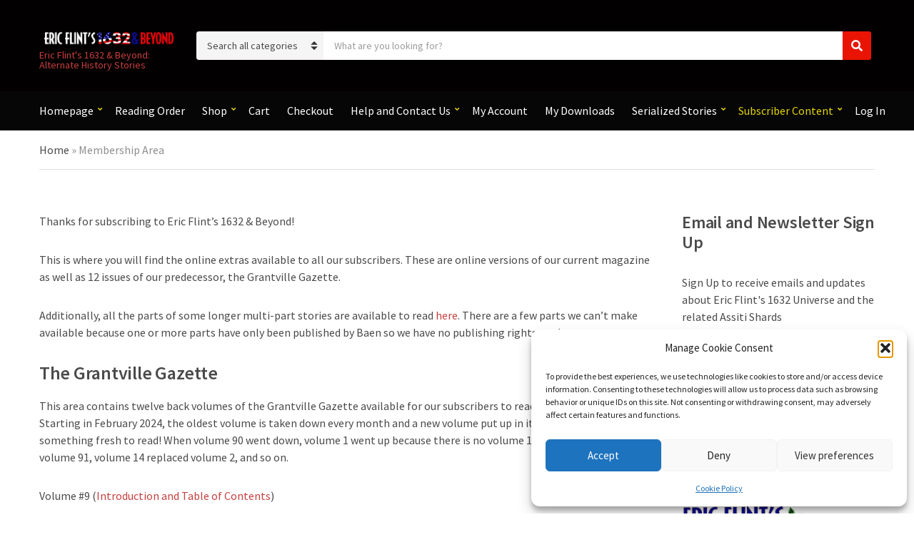

--- FILE ---
content_type: text/html; charset=UTF-8
request_url: https://1632magazine.com/membership-area/?r=2734&wcm_redirect_to=page&wcm_redirect_id=2734
body_size: 33236
content:
<!doctype html>
<html lang="en-US">
<head>
	<meta charset="UTF-8">
	<meta name="viewport" content="width=device-width, initial-scale=1">
	<meta name='robots' content='index, follow, max-image-preview:large, max-snippet:-1, max-video-preview:-1' />

	<!-- This site is optimized with the Yoast SEO plugin v26.6 - https://yoast.com/wordpress/plugins/seo/ -->
	<title>Membership Area - Eric Flint&#039;s 1632 &amp; Beyond</title>
	<link rel="canonical" href="https://1632magazine.com/membership-area/" />
	<meta property="og:locale" content="en_US" />
	<meta property="og:type" content="article" />
	<meta property="og:title" content="Membership Area - Eric Flint&#039;s 1632 &amp; Beyond" />
	<meta property="og:description" content="Thanks for subscribing to Eric Flint&#8217;s 1632 &amp; Beyond! This is where you will find the online extras available to all our subscribers. These are online versions of our current magazine as well as 12 [&hellip;]" />
	<meta property="og:url" content="https://1632magazine.com/membership-area/" />
	<meta property="og:site_name" content="Eric Flint&#039;s 1632 &amp; Beyond" />
	<meta property="article:publisher" content="https://www.facebook.com/groups/113392810011" />
	<meta property="article:modified_time" content="2025-12-02T00:04:17+00:00" />
	<meta name="twitter:card" content="summary_large_image" />
	<meta name="twitter:site" content="@1632andBeyond" />
	<meta name="twitter:label1" content="Est. reading time" />
	<meta name="twitter:data1" content="2 minutes" />
	<script data-jetpack-boost="ignore" type="application/ld+json" class="yoast-schema-graph">{"@context":"https://schema.org","@graph":[{"@type":"WebPage","@id":"https://1632magazine.com/membership-area/","url":"https://1632magazine.com/membership-area/","name":"Membership Area - Eric Flint&#039;s 1632 &amp; Beyond","isPartOf":{"@id":"https://1632magazine.com/#website"},"datePublished":"2023-08-29T03:28:48+00:00","dateModified":"2025-12-02T00:04:17+00:00","breadcrumb":{"@id":"https://1632magazine.com/membership-area/#breadcrumb"},"inLanguage":"en-US","potentialAction":[{"@type":"ReadAction","target":["https://1632magazine.com/membership-area/"]}]},{"@type":"BreadcrumbList","@id":"https://1632magazine.com/membership-area/#breadcrumb","itemListElement":[{"@type":"ListItem","position":1,"name":"Home","item":"https://1632magazine.com/"},{"@type":"ListItem","position":2,"name":"Membership Area"}]},{"@type":"WebSite","@id":"https://1632magazine.com/#website","url":"https://1632magazine.com/","name":"1632andBeyond.com","description":"Eric Flint&#039;s 1632 &amp; Beyond: Alternate History Stories","publisher":{"@id":"https://1632magazine.com/#organization"},"potentialAction":[{"@type":"SearchAction","target":{"@type":"EntryPoint","urlTemplate":"https://1632magazine.com/?s={search_term_string}"},"query-input":{"@type":"PropertyValueSpecification","valueRequired":true,"valueName":"search_term_string"}}],"inLanguage":"en-US"},{"@type":"Organization","@id":"https://1632magazine.com/#organization","name":"Eric Flint's 1632 & Beyond","url":"https://1632magazine.com/","logo":{"@type":"ImageObject","inLanguage":"en-US","@id":"https://1632magazine.com/#/schema/logo/image/","url":"https://i0.wp.com/1632magazine.com/wp-content/uploads/2023/08/cropped-EF-1632-Beyond-One-Line-transparent-back-433x78-1.png?fit=433%2C75&ssl=1","contentUrl":"https://i0.wp.com/1632magazine.com/wp-content/uploads/2023/08/cropped-EF-1632-Beyond-One-Line-transparent-back-433x78-1.png?fit=433%2C75&ssl=1","width":433,"height":75,"caption":"Eric Flint's 1632 & Beyond"},"image":{"@id":"https://1632magazine.com/#/schema/logo/image/"},"sameAs":["https://www.facebook.com/groups/113392810011","https://x.com/1632andBeyond","https://www.pinterest.com/1632andBeyond/","https://www.instagram.com/1632andbeyond/"]}]}</script>
	<!-- / Yoast SEO plugin. -->


<link rel='dns-prefetch' href='//fonts.googleapis.com' />
<link rel='dns-prefetch' href='//www.googletagmanager.com' />
<link rel='preconnect' href='//i0.wp.com' />
<link rel='preconnect' href='//c0.wp.com' />
<link rel="alternate" type="application/rss+xml" title="Eric Flint&#039;s 1632 &amp; Beyond &raquo; Feed" href="https://1632magazine.com/feed/" />
<link rel="alternate" type="application/rss+xml" title="Eric Flint&#039;s 1632 &amp; Beyond &raquo; Comments Feed" href="https://1632magazine.com/comments/feed/" />
<link rel="alternate" type="application/rss+xml" title="Eric Flint&#039;s 1632 &amp; Beyond &raquo; Membership Area Comments Feed" href="https://1632magazine.com/membership-area/feed/" />
<link rel="alternate" title="oEmbed (JSON)" type="application/json+oembed" href="https://1632magazine.com/wp-json/oembed/1.0/embed?url=https%3A%2F%2F1632magazine.com%2Fmembership-area%2F" />
<link rel="alternate" title="oEmbed (XML)" type="text/xml+oembed" href="https://1632magazine.com/wp-json/oembed/1.0/embed?url=https%3A%2F%2F1632magazine.com%2Fmembership-area%2F&#038;format=xml" />
<link rel='stylesheet' id='all-css-3a3d41e983ba5839904561b8050c54f7' href='https://1632magazine.com/wp-content/boost-cache/static/0daf677fea.min.css' type='text/css' media='all' />
<style id='wp-img-auto-sizes-contain-inline-css'>
img:is([sizes=auto i],[sizes^="auto," i]){contain-intrinsic-size:3000px 1500px}
/*# sourceURL=wp-img-auto-sizes-contain-inline-css */
</style>
<style id='wp-emoji-styles-inline-css'>

	img.wp-smiley, img.emoji {
		display: inline !important;
		border: none !important;
		box-shadow: none !important;
		height: 1em !important;
		width: 1em !important;
		margin: 0 0.07em !important;
		vertical-align: -0.1em !important;
		background: none !important;
		padding: 0 !important;
	}
/*# sourceURL=wp-emoji-styles-inline-css */
</style>
<style id='wp-block-library-inline-css'>
:root{--wp-block-synced-color:#7a00df;--wp-block-synced-color--rgb:122,0,223;--wp-bound-block-color:var(--wp-block-synced-color);--wp-editor-canvas-background:#ddd;--wp-admin-theme-color:#007cba;--wp-admin-theme-color--rgb:0,124,186;--wp-admin-theme-color-darker-10:#006ba1;--wp-admin-theme-color-darker-10--rgb:0,107,160.5;--wp-admin-theme-color-darker-20:#005a87;--wp-admin-theme-color-darker-20--rgb:0,90,135;--wp-admin-border-width-focus:2px}@media (min-resolution:192dpi){:root{--wp-admin-border-width-focus:1.5px}}.wp-element-button{cursor:pointer}:root .has-very-light-gray-background-color{background-color:#eee}:root .has-very-dark-gray-background-color{background-color:#313131}:root .has-very-light-gray-color{color:#eee}:root .has-very-dark-gray-color{color:#313131}:root .has-vivid-green-cyan-to-vivid-cyan-blue-gradient-background{background:linear-gradient(135deg,#00d084,#0693e3)}:root .has-purple-crush-gradient-background{background:linear-gradient(135deg,#34e2e4,#4721fb 50%,#ab1dfe)}:root .has-hazy-dawn-gradient-background{background:linear-gradient(135deg,#faaca8,#dad0ec)}:root .has-subdued-olive-gradient-background{background:linear-gradient(135deg,#fafae1,#67a671)}:root .has-atomic-cream-gradient-background{background:linear-gradient(135deg,#fdd79a,#004a59)}:root .has-nightshade-gradient-background{background:linear-gradient(135deg,#330968,#31cdcf)}:root .has-midnight-gradient-background{background:linear-gradient(135deg,#020381,#2874fc)}:root{--wp--preset--font-size--normal:16px;--wp--preset--font-size--huge:42px}.has-regular-font-size{font-size:1em}.has-larger-font-size{font-size:2.625em}.has-normal-font-size{font-size:var(--wp--preset--font-size--normal)}.has-huge-font-size{font-size:var(--wp--preset--font-size--huge)}.has-text-align-center{text-align:center}.has-text-align-left{text-align:left}.has-text-align-right{text-align:right}.has-fit-text{white-space:nowrap!important}#end-resizable-editor-section{display:none}.aligncenter{clear:both}.items-justified-left{justify-content:flex-start}.items-justified-center{justify-content:center}.items-justified-right{justify-content:flex-end}.items-justified-space-between{justify-content:space-between}.screen-reader-text{border:0;clip-path:inset(50%);height:1px;margin:-1px;overflow:hidden;padding:0;position:absolute;width:1px;word-wrap:normal!important}.screen-reader-text:focus{background-color:#ddd;clip-path:none;color:#444;display:block;font-size:1em;height:auto;left:5px;line-height:normal;padding:15px 23px 14px;text-decoration:none;top:5px;width:auto;z-index:100000}html :where(.has-border-color){border-style:solid}html :where([style*=border-top-color]){border-top-style:solid}html :where([style*=border-right-color]){border-right-style:solid}html :where([style*=border-bottom-color]){border-bottom-style:solid}html :where([style*=border-left-color]){border-left-style:solid}html :where([style*=border-width]){border-style:solid}html :where([style*=border-top-width]){border-top-style:solid}html :where([style*=border-right-width]){border-right-style:solid}html :where([style*=border-bottom-width]){border-bottom-style:solid}html :where([style*=border-left-width]){border-left-style:solid}html :where(img[class*=wp-image-]){height:auto;max-width:100%}:where(figure){margin:0 0 1em}html :where(.is-position-sticky){--wp-admin--admin-bar--position-offset:var(--wp-admin--admin-bar--height,0px)}@media screen and (max-width:600px){html :where(.is-position-sticky){--wp-admin--admin-bar--position-offset:0px}}

/*# sourceURL=wp-block-library-inline-css */
</style><style id='global-styles-inline-css'>
:root{--wp--preset--aspect-ratio--square: 1;--wp--preset--aspect-ratio--4-3: 4/3;--wp--preset--aspect-ratio--3-4: 3/4;--wp--preset--aspect-ratio--3-2: 3/2;--wp--preset--aspect-ratio--2-3: 2/3;--wp--preset--aspect-ratio--16-9: 16/9;--wp--preset--aspect-ratio--9-16: 9/16;--wp--preset--color--black: #000000;--wp--preset--color--cyan-bluish-gray: #abb8c3;--wp--preset--color--white: #ffffff;--wp--preset--color--pale-pink: #f78da7;--wp--preset--color--vivid-red: #cf2e2e;--wp--preset--color--luminous-vivid-orange: #ff6900;--wp--preset--color--luminous-vivid-amber: #fcb900;--wp--preset--color--light-green-cyan: #7bdcb5;--wp--preset--color--vivid-green-cyan: #00d084;--wp--preset--color--pale-cyan-blue: #8ed1fc;--wp--preset--color--vivid-cyan-blue: #0693e3;--wp--preset--color--vivid-purple: #9b51e0;--wp--preset--color--theme-primary: #F08804;--wp--preset--color--theme-secondary: #00A8DE;--wp--preset--color--theme-tertiary: #212e3c;--wp--preset--color--theme-dark-gray: #4A4A4A;--wp--preset--color--theme-medium-gray: #8E8E8E;--wp--preset--color--theme-light-gray: #DDDDDD;--wp--preset--gradient--vivid-cyan-blue-to-vivid-purple: linear-gradient(135deg,rgb(6,147,227) 0%,rgb(155,81,224) 100%);--wp--preset--gradient--light-green-cyan-to-vivid-green-cyan: linear-gradient(135deg,rgb(122,220,180) 0%,rgb(0,208,130) 100%);--wp--preset--gradient--luminous-vivid-amber-to-luminous-vivid-orange: linear-gradient(135deg,rgb(252,185,0) 0%,rgb(255,105,0) 100%);--wp--preset--gradient--luminous-vivid-orange-to-vivid-red: linear-gradient(135deg,rgb(255,105,0) 0%,rgb(207,46,46) 100%);--wp--preset--gradient--very-light-gray-to-cyan-bluish-gray: linear-gradient(135deg,rgb(238,238,238) 0%,rgb(169,184,195) 100%);--wp--preset--gradient--cool-to-warm-spectrum: linear-gradient(135deg,rgb(74,234,220) 0%,rgb(151,120,209) 20%,rgb(207,42,186) 40%,rgb(238,44,130) 60%,rgb(251,105,98) 80%,rgb(254,248,76) 100%);--wp--preset--gradient--blush-light-purple: linear-gradient(135deg,rgb(255,206,236) 0%,rgb(152,150,240) 100%);--wp--preset--gradient--blush-bordeaux: linear-gradient(135deg,rgb(254,205,165) 0%,rgb(254,45,45) 50%,rgb(107,0,62) 100%);--wp--preset--gradient--luminous-dusk: linear-gradient(135deg,rgb(255,203,112) 0%,rgb(199,81,192) 50%,rgb(65,88,208) 100%);--wp--preset--gradient--pale-ocean: linear-gradient(135deg,rgb(255,245,203) 0%,rgb(182,227,212) 50%,rgb(51,167,181) 100%);--wp--preset--gradient--electric-grass: linear-gradient(135deg,rgb(202,248,128) 0%,rgb(113,206,126) 100%);--wp--preset--gradient--midnight: linear-gradient(135deg,rgb(2,3,129) 0%,rgb(40,116,252) 100%);--wp--preset--font-size--small: 13px;--wp--preset--font-size--medium: 20px;--wp--preset--font-size--large: 36px;--wp--preset--font-size--x-large: 42px;--wp--preset--spacing--20: 0.44rem;--wp--preset--spacing--30: 0.67rem;--wp--preset--spacing--40: 1rem;--wp--preset--spacing--50: 1.5rem;--wp--preset--spacing--60: 2.25rem;--wp--preset--spacing--70: 3.38rem;--wp--preset--spacing--80: 5.06rem;--wp--preset--shadow--natural: 6px 6px 9px rgba(0, 0, 0, 0.2);--wp--preset--shadow--deep: 12px 12px 50px rgba(0, 0, 0, 0.4);--wp--preset--shadow--sharp: 6px 6px 0px rgba(0, 0, 0, 0.2);--wp--preset--shadow--outlined: 6px 6px 0px -3px rgb(255, 255, 255), 6px 6px rgb(0, 0, 0);--wp--preset--shadow--crisp: 6px 6px 0px rgb(0, 0, 0);}:where(.is-layout-flex){gap: 0.5em;}:where(.is-layout-grid){gap: 0.5em;}body .is-layout-flex{display: flex;}.is-layout-flex{flex-wrap: wrap;align-items: center;}.is-layout-flex > :is(*, div){margin: 0;}body .is-layout-grid{display: grid;}.is-layout-grid > :is(*, div){margin: 0;}:where(.wp-block-columns.is-layout-flex){gap: 2em;}:where(.wp-block-columns.is-layout-grid){gap: 2em;}:where(.wp-block-post-template.is-layout-flex){gap: 1.25em;}:where(.wp-block-post-template.is-layout-grid){gap: 1.25em;}.has-black-color{color: var(--wp--preset--color--black) !important;}.has-cyan-bluish-gray-color{color: var(--wp--preset--color--cyan-bluish-gray) !important;}.has-white-color{color: var(--wp--preset--color--white) !important;}.has-pale-pink-color{color: var(--wp--preset--color--pale-pink) !important;}.has-vivid-red-color{color: var(--wp--preset--color--vivid-red) !important;}.has-luminous-vivid-orange-color{color: var(--wp--preset--color--luminous-vivid-orange) !important;}.has-luminous-vivid-amber-color{color: var(--wp--preset--color--luminous-vivid-amber) !important;}.has-light-green-cyan-color{color: var(--wp--preset--color--light-green-cyan) !important;}.has-vivid-green-cyan-color{color: var(--wp--preset--color--vivid-green-cyan) !important;}.has-pale-cyan-blue-color{color: var(--wp--preset--color--pale-cyan-blue) !important;}.has-vivid-cyan-blue-color{color: var(--wp--preset--color--vivid-cyan-blue) !important;}.has-vivid-purple-color{color: var(--wp--preset--color--vivid-purple) !important;}.has-black-background-color{background-color: var(--wp--preset--color--black) !important;}.has-cyan-bluish-gray-background-color{background-color: var(--wp--preset--color--cyan-bluish-gray) !important;}.has-white-background-color{background-color: var(--wp--preset--color--white) !important;}.has-pale-pink-background-color{background-color: var(--wp--preset--color--pale-pink) !important;}.has-vivid-red-background-color{background-color: var(--wp--preset--color--vivid-red) !important;}.has-luminous-vivid-orange-background-color{background-color: var(--wp--preset--color--luminous-vivid-orange) !important;}.has-luminous-vivid-amber-background-color{background-color: var(--wp--preset--color--luminous-vivid-amber) !important;}.has-light-green-cyan-background-color{background-color: var(--wp--preset--color--light-green-cyan) !important;}.has-vivid-green-cyan-background-color{background-color: var(--wp--preset--color--vivid-green-cyan) !important;}.has-pale-cyan-blue-background-color{background-color: var(--wp--preset--color--pale-cyan-blue) !important;}.has-vivid-cyan-blue-background-color{background-color: var(--wp--preset--color--vivid-cyan-blue) !important;}.has-vivid-purple-background-color{background-color: var(--wp--preset--color--vivid-purple) !important;}.has-black-border-color{border-color: var(--wp--preset--color--black) !important;}.has-cyan-bluish-gray-border-color{border-color: var(--wp--preset--color--cyan-bluish-gray) !important;}.has-white-border-color{border-color: var(--wp--preset--color--white) !important;}.has-pale-pink-border-color{border-color: var(--wp--preset--color--pale-pink) !important;}.has-vivid-red-border-color{border-color: var(--wp--preset--color--vivid-red) !important;}.has-luminous-vivid-orange-border-color{border-color: var(--wp--preset--color--luminous-vivid-orange) !important;}.has-luminous-vivid-amber-border-color{border-color: var(--wp--preset--color--luminous-vivid-amber) !important;}.has-light-green-cyan-border-color{border-color: var(--wp--preset--color--light-green-cyan) !important;}.has-vivid-green-cyan-border-color{border-color: var(--wp--preset--color--vivid-green-cyan) !important;}.has-pale-cyan-blue-border-color{border-color: var(--wp--preset--color--pale-cyan-blue) !important;}.has-vivid-cyan-blue-border-color{border-color: var(--wp--preset--color--vivid-cyan-blue) !important;}.has-vivid-purple-border-color{border-color: var(--wp--preset--color--vivid-purple) !important;}.has-vivid-cyan-blue-to-vivid-purple-gradient-background{background: var(--wp--preset--gradient--vivid-cyan-blue-to-vivid-purple) !important;}.has-light-green-cyan-to-vivid-green-cyan-gradient-background{background: var(--wp--preset--gradient--light-green-cyan-to-vivid-green-cyan) !important;}.has-luminous-vivid-amber-to-luminous-vivid-orange-gradient-background{background: var(--wp--preset--gradient--luminous-vivid-amber-to-luminous-vivid-orange) !important;}.has-luminous-vivid-orange-to-vivid-red-gradient-background{background: var(--wp--preset--gradient--luminous-vivid-orange-to-vivid-red) !important;}.has-very-light-gray-to-cyan-bluish-gray-gradient-background{background: var(--wp--preset--gradient--very-light-gray-to-cyan-bluish-gray) !important;}.has-cool-to-warm-spectrum-gradient-background{background: var(--wp--preset--gradient--cool-to-warm-spectrum) !important;}.has-blush-light-purple-gradient-background{background: var(--wp--preset--gradient--blush-light-purple) !important;}.has-blush-bordeaux-gradient-background{background: var(--wp--preset--gradient--blush-bordeaux) !important;}.has-luminous-dusk-gradient-background{background: var(--wp--preset--gradient--luminous-dusk) !important;}.has-pale-ocean-gradient-background{background: var(--wp--preset--gradient--pale-ocean) !important;}.has-electric-grass-gradient-background{background: var(--wp--preset--gradient--electric-grass) !important;}.has-midnight-gradient-background{background: var(--wp--preset--gradient--midnight) !important;}.has-small-font-size{font-size: var(--wp--preset--font-size--small) !important;}.has-medium-font-size{font-size: var(--wp--preset--font-size--medium) !important;}.has-large-font-size{font-size: var(--wp--preset--font-size--large) !important;}.has-x-large-font-size{font-size: var(--wp--preset--font-size--x-large) !important;}
/*# sourceURL=global-styles-inline-css */
</style>

<style id='classic-theme-styles-inline-css'>
/*! This file is auto-generated */
.wp-block-button__link{color:#fff;background-color:#32373c;border-radius:9999px;box-shadow:none;text-decoration:none;padding:calc(.667em + 2px) calc(1.333em + 2px);font-size:1.125em}.wp-block-file__button{background:#32373c;color:#fff;text-decoration:none}
/*# sourceURL=/wp-includes/css/classic-themes.min.css */
</style>
<link rel='stylesheet' id='ignition-user-google-fonts-css' href='https://fonts.googleapis.com/css?family=Source+Sans+Pro%3A400%2C600%2C400i%2C700&#038;ver=3.5.0' media='all' />
<style id='woocommerce-inline-inline-css'>
.woocommerce form .form-row .required { visibility: visible; }
/*# sourceURL=woocommerce-inline-inline-css */
</style>
<style id='ignition-nozama-generated-styles-inline-css'>
:root { --ignition-body-background-color: #ffffff; --ignition-primary-color: #e2d404; --ignition-secondary-color: #c93e3e; --ignition-text-color: #4a4a4a; --ignition-secondary-text-color: #8e8e8e; --ignition-headings-color: #4a4a4a; --ignition-border-color: #dddddd; --ignition-forms-background-color: #ffffff; --ignition-forms-border-color: #cccccc; --ignition-forms-text-color: #373737; --ignition-buttons-background-color: #ea1404; --ignition-buttons-text-color: #ffffff; --ignition-buttons-border-color: #edd504; --ignition-primary-font-family: Source Sans Pro; --ignition-secondary-font-family: Source Sans Pro; --ignition-top-bar-background-color: #273442; --ignition-top-bar-text-color: #ffffff; --ignition-top-bar-border-color: rgba(255, 255, 255, 0.1); --ignition-top-bar-transparent-text-color: #ffffff; --ignition-top-bar-transparent-border-color: rgba(255, 255, 255, 0.1); --ignition-header-background-color: #020000; --ignition-header-text-color: #ffffff; --ignition-header-border-color: rgba(255, 255, 255, 0.1); --ignition-header-submenu-background-color: #ffffff; --ignition-header-submenu-text-color: #4a4a4a; --ignition-header-transparent-text-color: #ffffff; --ignition-header-transparent-border-color: rgba(255, 255, 255, 0.2); --ignition-header-transparent-submenu-bg-color: #ffffff; --ignition-header-transparent-submenu-text-color: #4a4a4a; --ignition-header-sticky-background-color: #020102; --ignition-header-sticky-text-color: #ffffff; --ignition-header-sticky-border-color: rgba(255, 255, 255, 0.1); --ignition-header-sticky-submenu-background-color: #ffffff; --ignition-header-sticky-submenu-text-color: #4a4a4a; --ignition-mobile-nav-background-color: #020101; --ignition-mobile-nav-text-color: #ffffff; --ignition-mobile-nav-border-color: rgba(255, 255, 255, 0.1); --ignition-hero-background-color: #020101; --ignition-hero-primary-text-color: #ffffff; --ignition-hero-secondary-text-color: #ffffff; --ignition-footer-background-color: #283848; --ignition-footer-border-color: rgba(255, 255, 255, 0.1); --ignition-footer-title-color: #ffffff; --ignition-footer-text-color: #ffffff; --ignition-footer-credits-background-color: #283848; --ignition-footer-credits-text-color: #ffffff; --ignition-footer-credits-link-color: #ffffff; --ignition-footer-credits-border-color: rgba(255, 255, 255, 0.1); } @media (min-width: calc(1320px + 60px)) { .container, .theme-grid > .wp-block-gutenbee-container-inner, .alignwide .maxslider-slide-content, .alignfull .maxslider-slide-content { width: 1320px; max-width: 100%; } [class*="-template-fullwidth-narrow"] .alignwide { width: calc(1320px - 30px); } .theme-grid > .wp-block-gutenbee-container-inner { padding-left: 15px; padding-right: 15px; } } html { font-size: 16px; } body { font-family: "Source Sans Pro", sans-serif; font-weight: 400; font-size: 16px; line-height: 1.5; text-transform: none; letter-spacing: 0em; } h1, h2, h3, h4, h5, h6, .widget-title, .mobile-nav-trigger, .btn, .button, .gutenbee-block-button-link, .wp-block-button__link, .ci-item-filter, input[type="submit"], input[type="reset"], button[type="submit"], li.wc-block-grid__product .wc-block-grid__product-onsale, li.wc-block-grid__product .wc-block-grid__product-price, li.wc-block-grid__product .wc-block-grid__product-price .wc-block-grid__product-price__value, .entry-item-product .price, li.product .price, .product_list_widget .woocommerce-Price-amount, .widget_shopping_cart_content .woocommerce-Price-amount, .onsale, .ignition-slideshow .maxslider-slide-title { font-family: "Source Sans Pro", sans-serif; font-weight: 600; } .navigation-main { font-family: "Source Sans Pro", sans-serif; font-weight: 400; font-size: 16px; line-height: 1.25; text-transform: none; letter-spacing: 0em; } .page-hero-title, .page-title { font-family: "Source Sans Pro", sans-serif; font-weight: 600; } h1,.page-hero-title,.page-title { font-size: 28px; line-height: 1.15; text-transform: none; letter-spacing: -0.01em; } h2, .wc-block-grid__product-title { font-size: 26px; line-height: 1.15; text-transform: none; letter-spacing: -0.01em; } h3 { font-size: 24px; line-height: 1.2; text-transform: none; letter-spacing: -0.01em; } h4 { font-size: 22px; line-height: 1.25; text-transform: none; letter-spacing: -0.01em; } h5 { font-size: 18px; line-height: 1.25; text-transform: none; letter-spacing: -0.01em; } h6 { font-size: 16px; line-height: 1.32; text-transform: none; letter-spacing: -0.01em; } .widget-title { font-size: 18px; line-height: 1.2; text-transform: none; letter-spacing: -0.01em; } .widget { font-size: 16px; line-height: 1.5; text-transform: none; letter-spacing: 0em; } .btn, .button, .gutenbee-block-button-link, .wp-block-button__link, .comment-reply-link, .ci-item-filter, .maxslider-slide .maxslider-btn, .added_to_cart, input[type="submit"], input[type="reset"], button[type="submit"] { font-family: "Source Sans Pro", sans-serif; font-weight: 600; font-size: 16px; line-height: 1.25; text-transform: none; letter-spacing: 0em; } @media (max-width: 991px) { #mobilemenu { display: block; } .head-content-slot-mobile-nav { display: inline-block; } .nav { display: none; } .head-mast-inner { flex-wrap: wrap; margin: 0; padding: 15px 0; justify-content: space-between; } .head-mast-inner .head-content-slot { margin: 0; } .head-mast-inner .head-content-slot-end { margin-left: auto; } .rtl .head-mast-inner .head-content-slot-end { margin-left: 0; margin-right: auto; } .head-mast-inner .head-content-slot-end .head-content-slot-item { margin-left: 5px; } .rtl .head-mast-inner .head-content-slot-end .head-content-slot-item { margin-left: 0; margin-right: 5px; } .site-branding { margin: 0 15px 0 0; width: auto; max-width: 140px; flex: none; } .rtl .site-branding { margin: 0 0 0 15px; } .site-logo { font-size: 26px; } .site-tagline { display: none; } .head-mast-inner .head-content-slot-search-contact-bar { width: 100%; flex: none; order: 10; margin-top: 10px; } .head-mast-inner .head-content-slot-item { margin: 0; } .header-mini-cart-trigger .amount { display: none; } .head-mast-navigation-sticky-container { display: none; } } .page-hero { background-image: url(https://i0.wp.com/1632magazine.com/wp-content/uploads/2023/08/EF-1632-Beyond-One-Line-gold-trim-transparent-back-1-inch-black.jpg?fit=1440%2C250&ssl=1); background-repeat: no-repeat; background-position: right center; background-attachment: scroll; background-size: contain; } @media (min-width: 992px) { .page-hero { height: 50px; } } @media (min-width: 576px) and (max-width: 991px) { .page-hero { height: 300px; } } @media (max-width: 575px) { .page-hero { height: 300px; } } 
/*# sourceURL=ignition-nozama-generated-styles-inline-css */
</style>
<link rel="stylesheet" type="text/css" href="https://1632magazine.com/wp-content/plugins/nextend-smart-slider3-pro/Public/SmartSlider3/Application/Frontend/Assets/dist/smartslider.min.css?ver=667fb12b" media="all">
<style data-related="n2-ss-4">div#n2-ss-4 .n2-ss-slider-1{display:grid;position:relative;}div#n2-ss-4 .n2-ss-slider-2{display:grid;position:relative;overflow:hidden;padding:0px 0px 0px 0px;border:0px solid RGBA(62,62,62,1);border-radius:0px;background-clip:padding-box;background-repeat:repeat;background-position:50% 50%;background-size:cover;background-attachment:scroll;z-index:1;}div#n2-ss-4:not(.n2-ss-loaded) .n2-ss-slider-2{background-image:none !important;}div#n2-ss-4 .n2-ss-slider-3{display:grid;grid-template-areas:'cover';position:relative;overflow:hidden;z-index:10;}div#n2-ss-4 .n2-ss-slider-3 > *{grid-area:cover;}div#n2-ss-4 .n2-ss-slide-backgrounds,div#n2-ss-4 .n2-ss-slider-3 > .n2-ss-divider{position:relative;}div#n2-ss-4 .n2-ss-slide-backgrounds{z-index:10;}div#n2-ss-4 .n2-ss-slide-backgrounds > *{overflow:hidden;}div#n2-ss-4 .n2-ss-slide-background{transform:translateX(-100000px);}div#n2-ss-4 .n2-ss-slider-4{place-self:center;position:relative;width:100%;height:100%;z-index:20;display:grid;grid-template-areas:'slide';}div#n2-ss-4 .n2-ss-slider-4 > *{grid-area:slide;}div#n2-ss-4.n2-ss-full-page--constrain-ratio .n2-ss-slider-4{height:auto;}div#n2-ss-4 .n2-ss-slide{display:grid;place-items:center;grid-auto-columns:100%;position:relative;z-index:20;-webkit-backface-visibility:hidden;transform:translateX(-100000px);}div#n2-ss-4 .n2-ss-slide{perspective:1500px;}div#n2-ss-4 .n2-ss-slide-active{z-index:21;}.n2-ss-background-animation{position:absolute;top:0;left:0;width:100%;height:100%;z-index:3;}div#n2-ss-4 .n2-ss-control-bullet{visibility:hidden;text-align:center;justify-content:center;z-index:14;}div#n2-ss-4 .n2-ss-control-bullet--calculate-size{left:0 !important;}div#n2-ss-4 .n2-ss-control-bullet-horizontal.n2-ss-control-bullet-fullsize{width:100%;}div#n2-ss-4 .n2-ss-control-bullet-vertical.n2-ss-control-bullet-fullsize{height:100%;flex-flow:column;}div#n2-ss-4 .nextend-bullet-bar{display:inline-flex;vertical-align:top;visibility:visible;align-items:center;flex-wrap:wrap;}div#n2-ss-4 .n2-bar-justify-content-left{justify-content:flex-start;}div#n2-ss-4 .n2-bar-justify-content-center{justify-content:center;}div#n2-ss-4 .n2-bar-justify-content-right{justify-content:flex-end;}div#n2-ss-4 .n2-ss-control-bullet-vertical > .nextend-bullet-bar{flex-flow:column;}div#n2-ss-4 .n2-ss-control-bullet-fullsize > .nextend-bullet-bar{display:flex;}div#n2-ss-4 .n2-ss-control-bullet-horizontal.n2-ss-control-bullet-fullsize > .nextend-bullet-bar{flex:1 1 auto;}div#n2-ss-4 .n2-ss-control-bullet-vertical.n2-ss-control-bullet-fullsize > .nextend-bullet-bar{height:100%;}div#n2-ss-4 .nextend-bullet-bar .n2-bullet{cursor:pointer;transition:background-color 0.4s;}div#n2-ss-4 .nextend-bullet-bar .n2-bullet.n2-active{cursor:default;}div#n2-ss-4 div.n2-ss-bullet-thumbnail-container{position:absolute;z-index:10000000;}div#n2-ss-4 .n2-ss-bullet-thumbnail-container .n2-ss-bullet-thumbnail{background-size:cover;background-repeat:no-repeat;background-position:center;}div#n2-ss-4 .n2-style-785355f374be86c332d4665aae819858-dot{background: RGBA(0,0,0,0.67);opacity:1;padding:5px 5px 5px 5px ;box-shadow: none;border: 0px solid RGBA(0,0,0,1);border-radius:50px;margin:4px;}div#n2-ss-4 .n2-style-785355f374be86c332d4665aae819858-dot.n2-active, div#n2-ss-4 .n2-style-785355f374be86c332d4665aae819858-dot:HOVER, div#n2-ss-4 .n2-style-785355f374be86c332d4665aae819858-dot:FOCUS{background: RGBA(29,129,249,1);}div#n2-ss-4 .n2-ss-slide-limiter{max-width:1200px;}div#n2-ss-4 .n-uc-qWgDCy8VlWkN{padding:10px 10px 10px 10px}div#n2-ss-4 .n-uc-RSKpKzCTxPBj{padding:10px 10px 10px 10px}div#n2-ss-4 .n-uc-tr0m6BYfCKtH{padding:10px 10px 10px 10px}div#n2-ss-4 .n-uc-NGYyYpBuAZC1{padding:10px 10px 10px 10px}@media (min-width: 1200px){div#n2-ss-4 [data-hide-desktopportrait="1"]{display: none !important;}}@media (orientation: landscape) and (max-width: 1199px) and (min-width: 901px),(orientation: portrait) and (max-width: 1199px) and (min-width: 701px){div#n2-ss-4 [data-hide-tabletportrait="1"]{display: none !important;}}@media (orientation: landscape) and (max-width: 900px),(orientation: portrait) and (max-width: 700px){div#n2-ss-4 [data-hide-mobileportrait="1"]{display: none !important;}}</style>
<style data-related="n2-ss-5">div#n2-ss-5 .n2-ss-slider-1{display:grid;position:relative;}div#n2-ss-5 .n2-ss-slider-2{display:grid;position:relative;overflow:hidden;padding:0px 0px 0px 0px;border:0px solid RGBA(62,62,62,1);border-radius:0px;background-clip:padding-box;background-repeat:repeat;background-position:50% 50%;background-size:cover;background-attachment:scroll;z-index:1;}div#n2-ss-5:not(.n2-ss-loaded) .n2-ss-slider-2{background-image:none !important;}div#n2-ss-5 .n2-ss-slider-3{display:grid;grid-template-areas:'cover';position:relative;overflow:hidden;z-index:10;}div#n2-ss-5 .n2-ss-slider-3 > *{grid-area:cover;}div#n2-ss-5 .n2-ss-slide-backgrounds,div#n2-ss-5 .n2-ss-slider-3 > .n2-ss-divider{position:relative;}div#n2-ss-5 .n2-ss-slide-backgrounds{z-index:10;}div#n2-ss-5 .n2-ss-slide-backgrounds > *{overflow:hidden;}div#n2-ss-5 .n2-ss-slide-background{transform:translateX(-100000px);}div#n2-ss-5 .n2-ss-slider-4{place-self:center;position:relative;width:100%;height:100%;z-index:20;display:grid;grid-template-areas:'slide';}div#n2-ss-5 .n2-ss-slider-4 > *{grid-area:slide;}div#n2-ss-5.n2-ss-full-page--constrain-ratio .n2-ss-slider-4{height:auto;}div#n2-ss-5 .n2-ss-slide{display:grid;place-items:center;grid-auto-columns:100%;position:relative;z-index:20;-webkit-backface-visibility:hidden;transform:translateX(-100000px);}div#n2-ss-5 .n2-ss-slide{perspective:1500px;}div#n2-ss-5 .n2-ss-slide-active{z-index:21;}.n2-ss-background-animation{position:absolute;top:0;left:0;width:100%;height:100%;z-index:3;}div#n2-ss-5 .n2-ss-control-bullet{visibility:hidden;text-align:center;justify-content:center;z-index:14;}div#n2-ss-5 .n2-ss-control-bullet--calculate-size{left:0 !important;}div#n2-ss-5 .n2-ss-control-bullet-horizontal.n2-ss-control-bullet-fullsize{width:100%;}div#n2-ss-5 .n2-ss-control-bullet-vertical.n2-ss-control-bullet-fullsize{height:100%;flex-flow:column;}div#n2-ss-5 .nextend-bullet-bar{display:inline-flex;vertical-align:top;visibility:visible;align-items:center;flex-wrap:wrap;}div#n2-ss-5 .n2-bar-justify-content-left{justify-content:flex-start;}div#n2-ss-5 .n2-bar-justify-content-center{justify-content:center;}div#n2-ss-5 .n2-bar-justify-content-right{justify-content:flex-end;}div#n2-ss-5 .n2-ss-control-bullet-vertical > .nextend-bullet-bar{flex-flow:column;}div#n2-ss-5 .n2-ss-control-bullet-fullsize > .nextend-bullet-bar{display:flex;}div#n2-ss-5 .n2-ss-control-bullet-horizontal.n2-ss-control-bullet-fullsize > .nextend-bullet-bar{flex:1 1 auto;}div#n2-ss-5 .n2-ss-control-bullet-vertical.n2-ss-control-bullet-fullsize > .nextend-bullet-bar{height:100%;}div#n2-ss-5 .nextend-bullet-bar .n2-bullet{cursor:pointer;transition:background-color 0.4s;}div#n2-ss-5 .nextend-bullet-bar .n2-bullet.n2-active{cursor:default;}div#n2-ss-5 div.n2-ss-bullet-thumbnail-container{position:absolute;z-index:10000000;}div#n2-ss-5 .n2-ss-bullet-thumbnail-container .n2-ss-bullet-thumbnail{background-size:cover;background-repeat:no-repeat;background-position:center;}div#n2-ss-5 .n2-style-785355f374be86c332d4665aae819858-dot{background: RGBA(0,0,0,0.67);opacity:1;padding:5px 5px 5px 5px ;box-shadow: none;border: 0px solid RGBA(0,0,0,1);border-radius:50px;margin:4px;}div#n2-ss-5 .n2-style-785355f374be86c332d4665aae819858-dot.n2-active, div#n2-ss-5 .n2-style-785355f374be86c332d4665aae819858-dot:HOVER, div#n2-ss-5 .n2-style-785355f374be86c332d4665aae819858-dot:FOCUS{background: RGBA(29,129,249,1);}div#n2-ss-5 .n2-ss-slide-limiter{max-width:1200px;}div#n2-ss-5 .n-uc-fH7yPrDCYT9f{padding:10px 10px 10px 10px}div#n2-ss-5 .n-uc-gvG9Dm0PQj85{padding:10px 10px 10px 10px}div#n2-ss-5 .n-uc-Z4UGe6gBUBAG{padding:10px 10px 10px 10px}@media (min-width: 1200px){div#n2-ss-5 [data-hide-desktopportrait="1"]{display: none !important;}}@media (orientation: landscape) and (max-width: 1199px) and (min-width: 901px),(orientation: portrait) and (max-width: 1199px) and (min-width: 701px){div#n2-ss-5 [data-hide-tabletportrait="1"]{display: none !important;}}@media (orientation: landscape) and (max-width: 900px),(orientation: portrait) and (max-width: 700px){div#n2-ss-5 [data-hide-mobileportrait="1"]{display: none !important;}}</style>
<script>(function(){this._N2=this._N2||{_r:[],_d:[],r:function(){this._r.push(arguments)},d:function(){this._d.push(arguments)}}}).call(window);!function(e,i,o,r){(i=e.match(/(Chrome|Firefox|Safari)\/(\d+)\./))&&("Chrome"==i[1]?r=+i[2]>=32:"Firefox"==i[1]?r=+i[2]>=65:"Safari"==i[1]&&(o=e.match(/Version\/(\d+)/)||e.match(/(\d+)[0-9_]+like Mac/))&&(r=+o[1]>=14),r&&document.documentElement.classList.add("n2webp"))}(navigator.userAgent);</script><script src="https://1632magazine.com/wp-content/plugins/nextend-smart-slider3-pro/Public/SmartSlider3/Application/Frontend/Assets/dist/n2.min.js?ver=667fb12b" defer async></script>
<script src="https://1632magazine.com/wp-content/plugins/nextend-smart-slider3-pro/Public/SmartSlider3/Application/Frontend/Assets/dist/smartslider-frontend.min.js?ver=667fb12b" defer async></script>
<script src="https://1632magazine.com/wp-content/plugins/nextend-smart-slider3-pro/Public/SmartSlider3/Slider/SliderType/Simple/Assets/dist/ss-simple.min.js?ver=667fb12b" defer async></script>
<script src="https://1632magazine.com/wp-content/plugins/nextend-smart-slider3-pro/Public/SmartSlider3/Widget/Bullet/Assets/dist/w-bullet.min.js?ver=667fb12b" defer async></script>
<script>_N2.r('documentReady',function(){_N2.r(["documentReady","smartslider-frontend","SmartSliderWidgetBulletTransition","ss-simple"],function(){new _N2.SmartSliderSimple('n2-ss-4',{"admin":false,"background.video.mobile":1,"loadingTime":2000,"callbacks":"","alias":{"id":0,"smoothScroll":0,"slideSwitch":0,"scroll":1},"align":"normal","isDelayed":0,"responsive":{"mediaQueries":{"all":false,"desktopportrait":["(min-width: 1200px)"],"tabletportrait":["(orientation: landscape) and (max-width: 1199px) and (min-width: 901px)","(orientation: portrait) and (max-width: 1199px) and (min-width: 701px)"],"mobileportrait":["(orientation: landscape) and (max-width: 900px)","(orientation: portrait) and (max-width: 700px)"]},"base":{"slideOuterWidth":1200,"slideOuterHeight":600,"sliderWidth":1200,"sliderHeight":600,"slideWidth":1200,"slideHeight":600},"hideOn":{"desktopLandscape":false,"desktopPortrait":false,"tabletLandscape":false,"tabletPortrait":false,"mobileLandscape":false,"mobilePortrait":false},"onResizeEnabled":true,"type":"auto","sliderHeightBasedOn":"real","focusUser":1,"focusEdge":"auto","breakpoints":[{"device":"tabletPortrait","type":"max-screen-width","portraitWidth":1199,"landscapeWidth":1199},{"device":"mobilePortrait","type":"max-screen-width","portraitWidth":700,"landscapeWidth":900}],"enabledDevices":{"desktopLandscape":0,"desktopPortrait":1,"tabletLandscape":0,"tabletPortrait":1,"mobileLandscape":0,"mobilePortrait":1},"sizes":{"desktopPortrait":{"width":1200,"height":600,"max":3000,"min":1200},"tabletPortrait":{"width":701,"height":350,"customHeight":false,"max":1199,"min":701},"mobilePortrait":{"width":320,"height":160,"customHeight":false,"max":900,"min":320}},"overflowHiddenPage":0,"focus":{"offsetTop":"#wpadminbar","offsetBottom":""}},"controls":{"mousewheel":0,"touch":"horizontal","keyboard":1,"blockCarouselInteraction":1},"playWhenVisible":1,"playWhenVisibleAt":0.5,"lazyLoad":0,"lazyLoadNeighbor":0,"blockrightclick":0,"maintainSession":0,"autoplay":{"enabled":1,"start":1,"duration":8000,"autoplayLoop":1,"allowReStart":0,"pause":{"click":1,"mouse":"0","mediaStarted":1},"resume":{"click":0,"mouse":"0","mediaEnded":1,"slidechanged":0},"interval":1,"intervalModifier":"loop","intervalSlide":"current"},"perspective":1500,"layerMode":{"playOnce":0,"playFirstLayer":1,"mode":"skippable","inAnimation":"mainInEnd"},"parallax":{"enabled":1,"mobile":0,"is3D":0,"animate":1,"horizontal":"mouse","vertical":"mouse","origin":"slider","scrollmove":"both"},"postBackgroundAnimations":0,"bgAnimations":0,"mainanimation":{"type":"horizontal","duration":800,"delay":0,"ease":"easeOutQuad","shiftedBackgroundAnimation":"auto"},"carousel":1,"initCallbacks":function(){new _N2.SmartSliderWidgetBulletTransition(this,{"area":10,"dotClasses":"n2-style-785355f374be86c332d4665aae819858-dot ","mode":"","action":"click"})}})});_N2.r(["documentReady","smartslider-frontend","SmartSliderWidgetBulletTransition","ss-simple"],function(){new _N2.SmartSliderSimple('n2-ss-5',{"admin":false,"background.video.mobile":1,"loadingTime":2000,"callbacks":"","alias":{"id":0,"smoothScroll":0,"slideSwitch":0,"scroll":1},"align":"normal","isDelayed":0,"responsive":{"mediaQueries":{"all":false,"desktopportrait":["(min-width: 1200px)"],"tabletportrait":["(orientation: landscape) and (max-width: 1199px) and (min-width: 901px)","(orientation: portrait) and (max-width: 1199px) and (min-width: 701px)"],"mobileportrait":["(orientation: landscape) and (max-width: 900px)","(orientation: portrait) and (max-width: 700px)"]},"base":{"slideOuterWidth":1200,"slideOuterHeight":600,"sliderWidth":1200,"sliderHeight":600,"slideWidth":1200,"slideHeight":600},"hideOn":{"desktopLandscape":false,"desktopPortrait":false,"tabletLandscape":false,"tabletPortrait":false,"mobileLandscape":false,"mobilePortrait":false},"onResizeEnabled":true,"type":"auto","sliderHeightBasedOn":"real","focusUser":1,"focusEdge":"auto","breakpoints":[{"device":"tabletPortrait","type":"max-screen-width","portraitWidth":1199,"landscapeWidth":1199},{"device":"mobilePortrait","type":"max-screen-width","portraitWidth":700,"landscapeWidth":900}],"enabledDevices":{"desktopLandscape":0,"desktopPortrait":1,"tabletLandscape":0,"tabletPortrait":1,"mobileLandscape":0,"mobilePortrait":1},"sizes":{"desktopPortrait":{"width":1200,"height":600,"max":3000,"min":1200},"tabletPortrait":{"width":701,"height":350,"customHeight":false,"max":1199,"min":701},"mobilePortrait":{"width":320,"height":160,"customHeight":false,"max":900,"min":320}},"overflowHiddenPage":0,"focus":{"offsetTop":"#wpadminbar","offsetBottom":""}},"controls":{"mousewheel":0,"touch":"horizontal","keyboard":1,"blockCarouselInteraction":1},"playWhenVisible":1,"playWhenVisibleAt":0.5,"lazyLoad":0,"lazyLoadNeighbor":0,"blockrightclick":0,"maintainSession":0,"autoplay":{"enabled":1,"start":1,"duration":8000,"autoplayLoop":1,"allowReStart":0,"pause":{"click":1,"mouse":"0","mediaStarted":1},"resume":{"click":0,"mouse":"0","mediaEnded":1,"slidechanged":0},"interval":1,"intervalModifier":"loop","intervalSlide":"current"},"perspective":1500,"layerMode":{"playOnce":0,"playFirstLayer":1,"mode":"skippable","inAnimation":"mainInEnd"},"parallax":{"enabled":1,"mobile":0,"is3D":0,"animate":1,"horizontal":"mouse","vertical":"mouse","origin":"slider","scrollmove":"both"},"postBackgroundAnimations":0,"bgAnimations":0,"mainanimation":{"type":"horizontal","duration":800,"delay":0,"ease":"easeOutQuad","shiftedBackgroundAnimation":"auto"},"carousel":1,"initCallbacks":function(){new _N2.SmartSliderWidgetBulletTransition(this,{"area":10,"dotClasses":"n2-style-785355f374be86c332d4665aae819858-dot ","mode":"","action":"click"})}})})});</script>




<link rel="https://api.w.org/" href="https://1632magazine.com/wp-json/" /><link rel="alternate" title="JSON" type="application/json" href="https://1632magazine.com/wp-json/wp/v2/pages/1511" /><link rel="EditURI" type="application/rsd+xml" title="RSD" href="https://1632magazine.com/xmlrpc.php?rsd" />
<meta name="generator" content="WordPress 6.9" />
<meta name="generator" content="WooCommerce 10.4.2" />
<link rel='shortlink' href='https://1632magazine.com/?p=1511' />
<meta name="generator" content="Site Kit by Google 1.168.0" />        <!-- MailerLite Universal -->
        
        <!-- End MailerLite Universal -->
        			<style>.cmplz-hidden {
					display: none !important;
				}</style>	<noscript><style>.woocommerce-product-gallery{ opacity: 1 !important; }</style></noscript>
	<link rel="icon" href="https://i0.wp.com/1632magazine.com/wp-content/uploads/2023/06/cropped-1632-black-and-white.jpg?fit=32%2C32&#038;ssl=1" sizes="32x32" />
<link rel="icon" href="https://i0.wp.com/1632magazine.com/wp-content/uploads/2023/06/cropped-1632-black-and-white.jpg?fit=192%2C192&#038;ssl=1" sizes="192x192" />
<link rel="apple-touch-icon" href="https://i0.wp.com/1632magazine.com/wp-content/uploads/2023/06/cropped-1632-black-and-white.jpg?fit=180%2C180&#038;ssl=1" />
<meta name="msapplication-TileImage" content="https://i0.wp.com/1632magazine.com/wp-content/uploads/2023/06/cropped-1632-black-and-white.jpg?fit=270%2C270&#038;ssl=1" />
<link rel='stylesheet' id='all-css-2fc2f6b34ed827919e992d43216019e5' href='https://1632magazine.com/wp-content/boost-cache/static/8249db16ca.min.css' type='text/css' media='all' />
</head>
<body data-cmplz=1 class="wp-singular page-template-default page page-id-1511 wp-custom-logo wp-embed-responsive wp-theme-ignition-nozama theme-ignition-nozama ignition-header-type-normal ignition-page-title-bg-off ignition-page-title-normal-off ignition-page-title-subtitle-off ignition-page-breadcrumb-on ignition-site-layout-content_sidebar ignition-side-mode-site-layout-boxed ignition-top-bar-visible-off ignition-header-menu-layout-full_right ignition-header-fullwidth-off ignition-header-sticky-on ignition-header-sticky-type-permanent ignition-mobile-nav-slide-right-on ignition-page-title-horz-align-left ignition-blog-layout-content_sidebar ignition-blog-posts-layout-1col-horz ignition-footer-visible-on ignition-site-title-off ignition-site-description-on ignition-no-main-padding-off woocommerce-no-js ignition-shop-layout-content_sidebar" data-burst_id="1511" data-burst_type="page">
<div><a class="skip-link sr-only sr-only-focusable" href="#site-content">Skip to the content</a></div>
	
	<div class="page-wrap">

		
<header class="header header-sticky sticky-permanent header-theme header-normal"
		data-mobile-breakpoint="991"
>

	
	<div class="head-mast">

		
		<div class="container">
			<div class="row">
				<div class="col-12">
					<div class="head-mast-inner">
						<div class="head-content-slot-mobile-nav">
							
<a href="#mobilemenu" class="mobile-nav-trigger">
	<span class="ignition-icons ignition-icons-bars"></span>
	<span class="sr-only">
		Menu	</span>
</a>
						</div>

						
<div class="site-branding">
	<div class="site-logo"><a href="https://1632magazine.com/" class="custom-logo-link" rel="home"><img data-logo="https://i0.wp.com/1632magazine.com/wp-content/uploads/2023/08/cropped-EF-1632-Beyond-One-Line-transparent-back-433x78-1.png?fit=433%2C75&#038;ssl=1" data-logo-alt="https://i0.wp.com/1632magazine.com/wp-content/uploads/2025/11/1632-holly-logo-v1.jpg?fit=580%2C435&#038;ssl=1" width="433" height="75" src="https://i0.wp.com/1632magazine.com/wp-content/uploads/2023/08/cropped-EF-1632-Beyond-One-Line-transparent-back-433x78-1.png?fit=433%2C75&amp;ssl=1" class="custom-logo" alt="Eric Flint&#039;s 1632 &amp; Beyond" decoding="async"   /></a></div><p class="site-tagline">Eric Flint&#039;s 1632 &amp; Beyond: Alternate History Stories</p></div>

						<div class="head-content-slot head-content-slot-search-contact-bar ">
							<div class="head-content-slot-item-search">
									<div class="head-search-form-wrap">
		<form class="category-search-form form-ajax-enabled" action="https://1632magazine.com/" method="get">
			<label for="category-search-name" class="sr-only" >
				Category name			</label>

			<select  name='product_cat' id='category-search-name' class='category-search-select'>
	<option value=''>Search all categories</option>
	<option class="level-0" value="grantville-gazette-single-issues">Grantville Gazette Single Issues</option>
	<option class="level-0" value="1632-beyond-subscriptions">Magazine Subscriptions</option>
	<option class="level-0" value="grantville-gazette-bundles">Grantville Gazette Bundles</option>
	<option class="level-0" value="1632-beyond-single-issues">1632 &amp; Beyond Single Issues</option>
	<option class="level-0" value="1632-beyond-bundles">1632 &amp; Beyond Bundles</option>
</select>

			<div class="category-search-input-wrap">
				<label for="category-search-input" class="sr-only">
					Search products:				</label>
				<input
					type="text"
					class="category-search-input"
					id="category-search-input"
					placeholder="What are you looking for?"
					name="s"
					autocomplete="off"
				/>

				<ul class="category-search-results">
					<li class="category-search-results-item">
						<a href="">
															<div class="category-search-results-item-thumb">
									<img src="https://i0.wp.com/1632magazine.com/wp-content/uploads/woocommerce-placeholder.png?resize=150%2C150&#038;ssl=1" alt="Search result item thumbnail">
								</div>
							
							<div class="category-search-results-item-content">
								<p class="category-search-results-item-title"></p>
																	<p class="category-search-results-item-price"></p>
																									<p class="category-search-results-item-excerpt"></p>
															</div>
						</a>
					</li>
				</ul>
				<span class="category-search-spinner"></span>
				<input type="hidden" name="post_type" value="product" />
			</div>

			<button type="submit" class="category-search-btn">
				<span class="ignition-icons ignition-icons-search"></span><span class="sr-only">Search</span>
			</button>
		</form>
	</div>
								</div>
													</div>

												<div class="head-content-slot head-content-slot-end">
													</div>
					</div>
				</div>
			</div>
		</div>

		
	</div>

	<div class="head-mast-navigation">
		<div class="container">
			<div class="row">
				<div class="col-12">
					<div class="head-mast-navigation-inner">
						<nav class="nav"><ul id="header-menu-1" class="navigation-main ignition-menu-main-menu"><li id="menu-item-831" class="menu-item menu-item-type-post_type menu-item-object-page menu-item-home menu-item-has-children menu-item-831"><a href="https://1632magazine.com/">Homepage</a>
<ul class="sub-menu">
	<li id="menu-item-4885" class="menu-item menu-item-type-post_type menu-item-object-post menu-item-4885"><a href="https://1632magazine.com/faq/">FAQ</a></li>
	<li id="menu-item-3963" class="menu-item menu-item-type-custom menu-item-object-custom menu-item-3963"><a target="_blank" href="https://1632verse.com/">Intro to the 1632verse</a></li>
	<li id="menu-item-1924" class="menu-item menu-item-type-custom menu-item-object-custom menu-item-1924"><a target="_blank" href="https://author.1632magazine.com/canon-continuity/recommended-reading-order/">Reading Order: Chronological</a></li>
	<li id="menu-item-9028" class="menu-item menu-item-type-custom menu-item-object-custom menu-item-9028"><a href="https://author.1632magazine.com/canon-continuity/1632-books-by-publication-date/">Books by Publication Date</a></li>
	<li id="menu-item-1922" class="menu-item menu-item-type-custom menu-item-object-custom menu-item-1922"><a target="_blank" href="https://author.1632magazine.com/">Author Website</a></li>
	<li id="menu-item-3961" class="menu-item menu-item-type-custom menu-item-object-custom menu-item-3961"><a target="_blank" href="https://blog.1632magazine.com/">1632 Blog (EricFlint.net)</a></li>
	<li id="menu-item-4454" class="menu-item menu-item-type-post_type menu-item-object-page menu-item-4454"><a target="_blank" href="https://1632magazine.com/eric-flint-bibliography/">Eric Flint Bibliography (Chronological)</a></li>
</ul>
</li>
<li id="menu-item-1923" class="menu-item menu-item-type-custom menu-item-object-custom menu-item-1923"><a target="_blank" href="https://author.1632magazine.com/canon-continuity/reading-order-small-bites/">Reading Order</a></li>
<li id="menu-item-429" class="menu-item menu-item-type-post_type menu-item-object-page menu-item-has-children menu-item-429"><a href="https://1632magazine.com/shop/">Shop</a>
<ul class="sub-menu">
	<li id="menu-item-1971" class="menu-item menu-item-type-custom menu-item-object-custom menu-item-1971"><a target="_blank" href="https://www.amazon.com/author/1632andbeyond">Buy on Amazon</a></li>
	<li id="menu-item-878" class="menu-item menu-item-type-custom menu-item-object-custom menu-item-878"><a target="_blank" href="https://www.baen.com/1632.html">Free Download of &#8220;1632&#8221;</a></li>
	<li id="menu-item-485" class="menu-item menu-item-type-custom menu-item-object-custom menu-item-485"><a target="_blank" href="https://www.zazzle.com/store/1632_and_beyond">1632 Merchandise</a></li>
	<li id="menu-item-492" class="menu-item menu-item-type-custom menu-item-object-custom menu-item-492"><a href="https://1632magazine.com/product-category/1632-beyond-subscriptions/">1632 &#038; Beyond Subscriptions</a></li>
	<li id="menu-item-493" class="menu-item menu-item-type-custom menu-item-object-custom menu-item-493"><a href="https://1632magazine.com/product-category/1632-beyond-single-issues/">1632 &#038; Beyond Single Issues</a></li>
	<li id="menu-item-491" class="menu-item menu-item-type-custom menu-item-object-custom menu-item-491"><a href="https://1632magazine.com/product-category/grantville-gazette-single-issues/">Grantville Gazette Single Issues</a></li>
	<li id="menu-item-490" class="menu-item menu-item-type-custom menu-item-object-custom menu-item-490"><a href="https://1632magazine.com/product-category/grantville-gazette-bundles/">Grantville Gazette Bundles</a></li>
	<li id="menu-item-879" class="menu-item menu-item-type-custom menu-item-object-custom menu-item-879"><a target="_blank" href="https://www.baen.com/allbooks?q=ring+of+fire">Baen 1632 Ring of Fire Books</a></li>
</ul>
</li>
<li id="menu-item-428" class="menu-item menu-item-type-post_type menu-item-object-page menu-item-428"><a href="https://1632magazine.com/cart/">Cart</a></li>
<li id="menu-item-427" class="menu-item menu-item-type-post_type menu-item-object-page menu-item-427"><a href="https://1632magazine.com/checkout/">Checkout</a></li>
<li id="menu-item-2496" class="menu-item menu-item-type-post_type menu-item-object-page menu-item-has-children menu-item-2496"><a href="https://1632magazine.com/help_refunds/">Help and Contact Us</a>
<ul class="sub-menu">
	<li id="menu-item-4952" class="menu-item menu-item-type-post_type menu-item-object-page menu-item-4952"><a href="https://1632magazine.com/terms-and-conditions/">Terms and Conditions</a></li>
	<li id="menu-item-4953" class="menu-item menu-item-type-post_type menu-item-object-page menu-item-4953"><a href="https://1632magazine.com/cookie-policy-eu/">Cookie Policy (EU)</a></li>
</ul>
</li>
<li id="menu-item-426" class="menu-item menu-item-type-post_type menu-item-object-page menu-item-426"><a href="https://1632magazine.com/my-account/">My Account</a></li>
<li id="menu-item-1830" class="menu-item menu-item-type-custom menu-item-object-custom menu-item-1830"><a href="https://1632magazine.com/my-account/downloads/">My Downloads</a></li>
<li id="menu-item-5672" class="menu-item menu-item-type-post_type menu-item-object-page menu-item-has-children menu-item-5672"><a href="https://1632magazine.com/serialized-stories/">Serialized Stories</a>
<ul class="sub-menu">
	<li id="menu-item-10360" class="menu-item menu-item-type-post_type menu-item-object-page menu-item-10360"><a href="https://1632magazine.com/serialized-stories/aethers-of-magdeburg/">Aethers of Magdeburg</a></li>
	<li id="menu-item-10387" class="menu-item menu-item-type-post_type menu-item-object-page menu-item-10387"><a href="https://1632magazine.com/serialized-stories/butterflies-in-the-kremlin/">Butterflies in the Kremlin</a></li>
	<li id="menu-item-3551" class="menu-item menu-item-type-post_type menu-item-object-page menu-item-3551"><a href="https://1632magazine.com/volumes/cassini-plays-ball/">Cassini Plays Ball</a></li>
	<li id="menu-item-10379" class="menu-item menu-item-type-post_type menu-item-object-page menu-item-10379"><a href="https://1632magazine.com/serialized-stories/essen-chronicles/">Essen Chronicles</a></li>
	<li id="menu-item-10357" class="menu-item menu-item-type-post_type menu-item-object-page menu-item-10357"><a href="https://1632magazine.com/serialized-stories/nihonmachi/">Nihonmachi </a></li>
	<li id="menu-item-10363" class="menu-item menu-item-type-post_type menu-item-object-page menu-item-10363"><a href="https://1632magazine.com/serialized-stories/puritan-voice/">Puritan Voice</a></li>
	<li id="menu-item-10372" class="menu-item menu-item-type-post_type menu-item-object-page menu-item-10372"><a href="https://1632magazine.com/serialized-stories/sonata/">Sonata</a></li>
</ul>
</li>
<li id="menu-item-1599" class="menu-item menu-item-type-post_type menu-item-object-page current-menu-item page_item page-item-1511 current_page_item menu-item-has-children menu-item-1599"><a href="https://1632magazine.com/membership-area/" aria-current="page">Subscriber Content</a>
<ul class="sub-menu">
	<li id="menu-item-2514" class="menu-item menu-item-type-post_type menu-item-object-page menu-item-2514"><a href="https://1632magazine.com/subscriber-content/">Blog Posts</a></li>
	<li id="menu-item-1600" class="menu-item menu-item-type-post_type menu-item-object-page menu-item-has-children menu-item-1600"><a href="https://1632magazine.com/content-restricted/">1632 &#038; Beyond (subscribers)</a>
	<ul class="sub-menu">
		<li id="menu-item-11096" class="menu-item menu-item-type-post_type menu-item-object-page menu-item-11096"><a href="https://1632magazine.com/issues/1632-015/">1632 &#038; Beyond Issue #15</a></li>
		<li id="menu-item-10513" class="menu-item menu-item-type-post_type menu-item-object-page menu-item-10513"><a href="https://1632magazine.com/issues/1632-014/">1632 &#038; Beyond Issue #14</a></li>
		<li id="menu-item-9416" class="menu-item menu-item-type-post_type menu-item-object-page menu-item-9416"><a href="https://1632magazine.com/issues/1632-013/">1632 &#038; Beyond Issue #13</a></li>
		<li id="menu-item-8737" class="menu-item menu-item-type-post_type menu-item-object-page menu-item-8737"><a href="https://1632magazine.com/issues/1632-012/">1632 &#038; Beyond Issue #12</a></li>
		<li id="menu-item-8351" class="menu-item menu-item-type-post_type menu-item-object-page menu-item-8351"><a href="https://1632magazine.com/issues/1632-011/">1632 &#038; Beyond Issue #11</a></li>
		<li id="menu-item-7918" class="menu-item menu-item-type-post_type menu-item-object-page menu-item-7918"><a href="https://1632magazine.com/issues/1632-010/">1632 &#038; Beyond Issue #10</a></li>
		<li id="menu-item-7429" class="menu-item menu-item-type-post_type menu-item-object-page menu-item-7429"><a href="https://1632magazine.com/issues/1632-009/">1632 &#038; Beyond Issue #9</a></li>
		<li id="menu-item-7357" class="menu-item menu-item-type-post_type menu-item-object-page menu-item-7357"><a href="https://1632magazine.com/issues/1632-beyond-issue-008/">1632 &#038; Beyond Issue #8</a></li>
		<li id="menu-item-6302" class="menu-item menu-item-type-post_type menu-item-object-page menu-item-6302"><a href="https://1632magazine.com/issues/1632-007/">1632 &#038; Beyond Issue #7</a></li>
		<li id="menu-item-5569" class="menu-item menu-item-type-post_type menu-item-object-page menu-item-5569"><a href="https://1632magazine.com/issues/1632-006/">1632 &#038; Beyond Issue #6</a></li>
		<li id="menu-item-5080" class="menu-item menu-item-type-post_type menu-item-object-page menu-item-5080"><a href="https://1632magazine.com/1632-beyond-issue-005/">1632 &#038; Beyond Issue #5</a></li>
		<li id="menu-item-4308" class="menu-item menu-item-type-post_type menu-item-object-page menu-item-4308"><a href="https://1632magazine.com/issues/1632-004/">1632 &#038; Beyond Issue #4</a></li>
		<li id="menu-item-3714" class="menu-item menu-item-type-post_type menu-item-object-page menu-item-3714"><a href="https://1632magazine.com/issues/1632-003/">1632 &#038; Beyond Issue #3</a></li>
		<li id="menu-item-2421" class="menu-item menu-item-type-post_type menu-item-object-page menu-item-2421"><a href="https://1632magazine.com/issues/1632-beyond-issue-002/">1632 &#038; Beyond Issue #2</a></li>
		<li id="menu-item-1621" class="menu-item menu-item-type-post_type menu-item-object-page menu-item-1621"><a href="https://1632magazine.com/issues/1632-beyond-issue-001/">1632 &#038; Beyond Issue #1</a></li>
	</ul>
</li>
	<li id="menu-item-7479" class="menu-item menu-item-type-taxonomy menu-item-object-category menu-item-has-children menu-item-7479"><a href="https://1632magazine.com/category/special-issue/">Special Issues</a>
	<ul class="sub-menu">
		<li id="menu-item-7544" class="menu-item menu-item-type-post_type menu-item-object-page menu-item-7544"><a href="https://1632magazine.com/issues/1632-002/">Christmas Special Issue 2</a></li>
		<li id="menu-item-7478" class="menu-item menu-item-type-post_type menu-item-object-page menu-item-7478"><a href="https://1632magazine.com/issues/1632-s1/">Christmas Special Issue 1</a></li>
	</ul>
</li>
	<li id="menu-item-2851" class="menu-item menu-item-type-post_type menu-item-object-page menu-item-has-children menu-item-2851"><a href="https://1632magazine.com/volumes/">Grantville Gazette (subscribers)</a>
	<ul class="sub-menu">
		<li id="menu-item-10949" class="menu-item menu-item-type-post_type menu-item-object-page menu-item-10949"><a href="https://1632magazine.com/volumes/gg-020/">Grantville Gazette #20</a></li>
		<li id="menu-item-10654" class="menu-item menu-item-type-post_type menu-item-object-page menu-item-10654"><a href="https://1632magazine.com/volumes/gg-019/">Grantville Gazette #19</a></li>
		<li id="menu-item-10352" class="menu-item menu-item-type-post_type menu-item-object-page menu-item-10352"><a href="https://1632magazine.com/volumes/gg-018/">Grantville Gazette #18</a></li>
		<li id="menu-item-10311" class="menu-item menu-item-type-post_type menu-item-object-page menu-item-10311"><a href="https://1632magazine.com/volumes/gg-017/">Grantville Gazette #17</a></li>
		<li id="menu-item-9224" class="menu-item menu-item-type-post_type menu-item-object-page menu-item-9224"><a href="https://1632magazine.com/volumes/gg-016/">Grantville Gazette #16</a></li>
		<li id="menu-item-8905" class="menu-item menu-item-type-post_type menu-item-object-page menu-item-8905"><a href="https://1632magazine.com/volumes/gg-015/">Grantville Gazette #15</a></li>
		<li id="menu-item-8642" class="menu-item menu-item-type-post_type menu-item-object-page menu-item-8642"><a href="https://1632magazine.com/volumes/gg-014/">Grantville Gazette #14</a></li>
		<li id="menu-item-8434" class="menu-item menu-item-type-post_type menu-item-object-page menu-item-8434"><a href="https://1632magazine.com/volumes/gg-013/">Grantville Gazette #13</a></li>
		<li id="menu-item-8128" class="menu-item menu-item-type-post_type menu-item-object-page menu-item-8128"><a href="https://1632magazine.com/volumes/gg-012/">Grantville Gazette #12</a></li>
		<li id="menu-item-7719" class="menu-item menu-item-type-post_type menu-item-object-page menu-item-7719"><a href="https://1632magazine.com/volumes/gg-011/">Grantville Gazette #11</a></li>
		<li id="menu-item-7312" class="menu-item menu-item-type-post_type menu-item-object-page menu-item-7312"><a href="https://1632magazine.com/volumes/gg-010/">Grantville Gazette #10</a></li>
		<li id="menu-item-6907" class="menu-item menu-item-type-post_type menu-item-object-page menu-item-6907"><a href="https://1632magazine.com/volumes/gg-009/">Grantville Gazette #9</a></li>
	</ul>
</li>
</ul>
</li>
<li id="menu-item-8354" class="menu-item menu-item-type-post_type menu-item-object-page menu-item-8354"><a href="https://1632magazine.com/login/">Log In</a></li>
</ul></nav>					</div>
				</div>
			</div>
		</div>
	</div>
</header>

		<div class="site-content-wrap">
		<div class="section-pre-main page-breadcrumb">
			<div class="container">
				<div class="row ">
					<div class="col-12">
						<div class="ignition-breadcrumbs" ><span><span><a href="https://1632magazine.com/">Home</a></span> » <span class="breadcrumb_last" aria-current="page">Membership Area</span></span></div>					</div>
				</div>
			</div>
		</div>
		
<main class="main">

	
	<div class="container">

		
		<div class="row has-sidebar">

			<div id="site-content" class="col-lg-9 col-12">

									
					

<article id="entry-1511" class="entry post-1511 page type-page status-publish hentry category-members-only tag-members-only">

	
	<div class="entry-content">
		
<p>Thanks for subscribing to Eric Flint&#8217;s 1632 &amp; Beyond! </p>



<p>This is where you will find the online extras available to all our subscribers. These are online versions of our current magazine as well as 12 issues of our predecessor, the Grantville Gazette. </p>



<p>Additionally, all the parts of some longer multi-part stories are available to read <a href="https://1632magazine.com/category/grantville-gazette/serialized-stories/">here</a>. There are a few parts we can&#8217;t make available because one or more parts have only been published by Baen so we have no publishing rights to them.</p>



<h2 class="wp-block-heading">The Grantville Gazette</h2>



<p>This area contains twelve back volumes of the Grantville Gazette available for our subscribers to read and comment online. Starting in February 2024, the oldest volume is taken down every month and a new volume put up in it&#8217;s place so there is always something fresh to read! When volume 90 went down, volume 1 went up because there is no volume 103. Volume 2 replaced volume 91, volume 14 replaced volume 2, and so on.</p>



<p>Volume #9 (<a href="https://1632magazine.com/volumes/gg-009/">Introduction and Table of Contents</a>)</p>



<p>Volume #10 (<a href="https://1632magazine.com/volumes/gg-010/">Introduction and Table of Contents</a>)</p>



<p>Volume #11 (<a href="https://1632magazine.com/volumes/gg-011/">Introduction and Table of Contents</a>)</p>



<p>Volume #12 (<a href="https://1632magazine.com/volumes/gg-012/">Introduction and Table of Contents</a>)</p>



<p>Volume #13 (<a href="https://1632magazine.com/volumes/gg-013/">Introduction and Table of Contents</a>)</p>



<p>Volume #14 (<a href="https://1632magazine.com/volumes/gg-014/">Introduction and Table of Contents</a>)</p>



<p>Volume #15 (<a href="https://1632magazine.com/volumes/gg-015/">Introduction and Table of Contents</a>)</p>



<p>Volume #16 (<a href="https://1632magazine.com/volumes/gg-016/">Introduction and Table of Contents</a>)</p>



<p>Volume #17 (<a href="https://1632magazine.com/volumes/gg-017/">Introduction and Table of Contents</a>)</p>



<p>Volume #18 (<a href="https://1632magazine.com/volumes/gg-018/">Introduction and Table of Contents</a>)</p>



<p>Volume #19 (<a href="https://1632magazine.com/volumes/gg-019/">Introduction and Table of Contents</a>)</p>



<p>Volume #20 (<a href="https://1632magazine.com/volumes/gg-020/">Introduction and Table of Contents</a>)</p>



<h2 class="wp-block-heading">1632 &amp; Beyond</h2>



<p>The links are to the Introduction and Table of Contents, which allows you to select individual stories or use the Next / Previous links to go through the entire issue, one story at a time in the order they appear in the issue. </p>



<p>Issue 1 (<a href="https://1632magazine.com/issues/1632-beyond-issue-001/">Introduction and Table of Contents</a>): September 2023</p>



<p>Issue 2 (<a href="https://1632magazine.com/issues/1632-beyond-issue-002/">Introduction and Table of Contents</a>): November 2023</p>



<p>Issue 3 (<a href="https://1632magazine.com/issues/1632-003/">Introduction and Table of Contents</a>): January 2024</p>



<p>Issue 4 (<a href="https://1632magazine.com/volumes/1632-004/">Introduction and Table of Contents</a>): March 2024</p>



<p>Issue 5 (<a href="https://1632magazine.com/1632-beyond-issue-005/">Introduction and Table of Contents</a>): May 2024</p>



<p>Issue 6 (<a href="https://1632magazine.com/issues/1632-006/">Introduction and Table of Contents</a>): July 2024</p>



<p>Issue 7 (<a href="https://1632magazine.com/issues/1632-007/">Introduction and Table of Contents</a>): September 2024</p>



<p>Issue 8 (<a href="https://1632magazine.com/issues/1632-beyond-issue-008/">Introduction and Table of Contents</a>): November 2024</p>



<p>Special Issue #1 (<a href="https://1632magazine.com/issues/1632-s1/">Introduction and Table of Contents</a>) November 2025</p>



<p>Special Issue #2 (<a href="https://1632magazine.com/issues/1632-002/">Introduction and Table of Contents</a>) December 2025</p>



<p>Issue 9 (<a href="https://1632magazine.com/issues/1632-009/">Introduction and Table of Contents</a>): January 2025</p>



<p>Issue 10 (<a href="https://1632magazine.com/issues/1632-010/">Introduction and Table of Contents</a>): March 2025</p>



<p>Issue 11 (<a href="https://1632magazine.com/issues/1632-011/">Introduction and Table of Contents</a>): May 2025</p>



<p>Issue 12 (<a href="https://1632magazine.com/issues/1632-012/">Introduction and Table of Contents</a>): July 2025</p>



<p>Issue 13 (<a href="https://1632magazine.com/issues/1632-013/">Introduction and Table of Contents</a>): September 2025</p>



<p>Issue 14 (<a href="https://1632magazine.com/issues/1632-014/">Introduction and Table of Contents</a>): November 2025</p>



<p>Issue 15 (Introduction and Table of Contents): January 2026</p>

			</div>

</article>


	<div class="entry-section">
		<div id="comments" class="comments-area">

			<h3 class="comments-title">
			44 Comments		</h3><!-- .comments-title -->

		
		<ol class="comment-list">
					<li id="comment-1401" class="comment byuser comment-author-william-garrison even thread-even depth-1 parent">
			<article id="div-comment-1401" class="comment-body">
				<footer class="comment-meta">
					<div class="comment-author vcard">
						<img alt='' src='https://secure.gravatar.com/avatar/3c1c9623af450bda0140fda12056ff2c51600594fadbbe756fa7963fb966bab3?s=78&#038;d=wavatar&#038;r=g' srcset='https://secure.gravatar.com/avatar/3c1c9623af450bda0140fda12056ff2c51600594fadbbe756fa7963fb966bab3?s=156&#038;d=wavatar&#038;r=g 2x' class='avatar avatar-78 photo' height='78' width='78' decoding='async'/>						<b class="fn">William Garrison</b> <span class="says">says:</span>					</div><!-- .comment-author -->

					<div class="comment-metadata">
						<a href="https://1632magazine.com/membership-area/#comment-1401"><time datetime="2023-09-02T15:53:11-06:00">September 2, 2023 at 3:53 pm</time></a>					</div><!-- .comment-metadata -->

									</footer><!-- .comment-meta -->

				<div class="comment-content">
					<p>Can I get the issues in mobi format? My Kindle Fire 8 says &#8220;can&#8217;t open file&#8221;.</p>
				</div><!-- .comment-content -->

				<div class="reply"><a rel="nofollow" class="comment-reply-link" href="#comment-1401" data-commentid="1401" data-postid="1511" data-belowelement="div-comment-1401" data-respondelement="respond" data-replyto="Reply to William Garrison" aria-label="Reply to William Garrison">Reply</a></div>			</article><!-- .comment-body -->
		<ol class="children">
		<li id="comment-1487" class="comment byuser comment-author-umwamannington bypostauthor odd alt depth-2">
			<article id="div-comment-1487" class="comment-body">
				<footer class="comment-meta">
					<div class="comment-author vcard">
						<img alt='' src='https://secure.gravatar.com/avatar/f11d3b8e9e55dd76ac9451b23537a6eea5273a5051137afd35a57856b69d5436?s=78&#038;d=wavatar&#038;r=g' srcset='https://secure.gravatar.com/avatar/f11d3b8e9e55dd76ac9451b23537a6eea5273a5051137afd35a57856b69d5436?s=156&#038;d=wavatar&#038;r=g 2x' class='avatar avatar-78 photo' height='78' width='78' decoding='async'/>						<b class="fn"><a href="https://1632magazine.com" class="url" rel="ugc">1632 &amp; Beyond</a></b> <span class="says">says:</span>					</div><!-- .comment-author -->

					<div class="comment-metadata">
						<a href="https://1632magazine.com/membership-area/#comment-1487"><time datetime="2023-09-03T23:53:20-06:00">September 3, 2023 at 11:53 pm</time></a>					</div><!-- .comment-metadata -->

									</footer><!-- .comment-meta -->

				<div class="comment-content">
					<p>Amazon has specifically said they no longer support Mobi files and that they are now using the ePub format. Since I can&#8217;t put it better than Kindlepreneur did, I am simply going to link to their article for now. </p>
<p><a href="https://kindlepreneur.com/epub-to-kindle/" rel="nofollow ugc">https://kindlepreneur.com/epub-to-kindle/</a></p>
				</div><!-- .comment-content -->

				<div class="reply"><a rel="nofollow" class="comment-reply-link" href="#comment-1487" data-commentid="1487" data-postid="1511" data-belowelement="div-comment-1487" data-respondelement="respond" data-replyto="Reply to 1632 &amp; Beyond" aria-label="Reply to 1632 &amp; Beyond">Reply</a></div>			</article><!-- .comment-body -->
		</li><!-- #comment-## -->
</ol><!-- .children -->
</li><!-- #comment-## -->
		<li id="comment-1522" class="comment byuser comment-author-michael-sefi even thread-odd thread-alt depth-1">
			<article id="div-comment-1522" class="comment-body">
				<footer class="comment-meta">
					<div class="comment-author vcard">
						<img alt='' src='https://secure.gravatar.com/avatar/2ef5fc25cac3aac34b418ad63a88a76dbe34162298a128814ccc31d6628bd9c7?s=78&#038;d=wavatar&#038;r=g' srcset='https://secure.gravatar.com/avatar/2ef5fc25cac3aac34b418ad63a88a76dbe34162298a128814ccc31d6628bd9c7?s=156&#038;d=wavatar&#038;r=g 2x' class='avatar avatar-78 photo' height='78' width='78' decoding='async'/>						<b class="fn">Michael Sefi</b> <span class="says">says:</span>					</div><!-- .comment-author -->

					<div class="comment-metadata">
						<a href="https://1632magazine.com/membership-area/#comment-1522"><time datetime="2023-09-05T15:03:58-06:00">September 5, 2023 at 3:03 pm</time></a>					</div><!-- .comment-metadata -->

									</footer><!-- .comment-meta -->

				<div class="comment-content">
					<p>There seems to be an error on the &#8220;My Account&#8221; page &#8211; details are compressed.  I need to change a detail in the billing address and can&#8217;t access the item.</p>
				</div><!-- .comment-content -->

				<div class="reply"><a rel="nofollow" class="comment-reply-link" href="#comment-1522" data-commentid="1522" data-postid="1511" data-belowelement="div-comment-1522" data-respondelement="respond" data-replyto="Reply to Michael Sefi" aria-label="Reply to Michael Sefi">Reply</a></div>			</article><!-- .comment-body -->
		</li><!-- #comment-## -->
		<li id="comment-1561" class="comment byuser comment-author-marc-stern odd alt thread-even depth-1 parent">
			<article id="div-comment-1561" class="comment-body">
				<footer class="comment-meta">
					<div class="comment-author vcard">
						<img alt='' src='https://secure.gravatar.com/avatar/fd691f10e8f53b321ae3393dd14dd21bb2fe4d375363d1db2335f413ab66991e?s=78&#038;d=wavatar&#038;r=g' srcset='https://secure.gravatar.com/avatar/fd691f10e8f53b321ae3393dd14dd21bb2fe4d375363d1db2335f413ab66991e?s=156&#038;d=wavatar&#038;r=g 2x' class='avatar avatar-78 photo' height='78' width='78' loading='lazy' decoding='async'/>						<b class="fn">Marc Stern</b> <span class="says">says:</span>					</div><!-- .comment-author -->

					<div class="comment-metadata">
						<a href="https://1632magazine.com/membership-area/#comment-1561"><time datetime="2023-09-06T22:27:07-06:00">September 6, 2023 at 10:27 pm</time></a>					</div><!-- .comment-metadata -->

									</footer><!-- .comment-meta -->

				<div class="comment-content">
					<p>I thought I paid for the subscription, I got an email saying I could download the 1st issue and it comes up with a price.  I can&#8217;t figure out whether it&#8217;s me or the system</p>
				</div><!-- .comment-content -->

				<div class="reply"><a rel="nofollow" class="comment-reply-link" href="#comment-1561" data-commentid="1561" data-postid="1511" data-belowelement="div-comment-1561" data-respondelement="respond" data-replyto="Reply to Marc Stern" aria-label="Reply to Marc Stern">Reply</a></div>			</article><!-- .comment-body -->
		<ol class="children">
		<li id="comment-1581" class="comment byuser comment-author-umwamannington bypostauthor even depth-2">
			<article id="div-comment-1581" class="comment-body">
				<footer class="comment-meta">
					<div class="comment-author vcard">
						<img alt='' src='https://secure.gravatar.com/avatar/f11d3b8e9e55dd76ac9451b23537a6eea5273a5051137afd35a57856b69d5436?s=78&#038;d=wavatar&#038;r=g' srcset='https://secure.gravatar.com/avatar/f11d3b8e9e55dd76ac9451b23537a6eea5273a5051137afd35a57856b69d5436?s=156&#038;d=wavatar&#038;r=g 2x' class='avatar avatar-78 photo' height='78' width='78' loading='lazy' decoding='async'/>						<b class="fn"><a href="https://1632magazine.com" class="url" rel="ugc">1632 &amp; Beyond</a></b> <span class="says">says:</span>					</div><!-- .comment-author -->

					<div class="comment-metadata">
						<a href="https://1632magazine.com/membership-area/#comment-1581"><time datetime="2023-09-07T20:07:19-06:00">September 7, 2023 at 8:07 pm</time></a>					</div><!-- .comment-metadata -->

									</footer><!-- .comment-meta -->

				<div class="comment-content">
					<p>Hi, Marc! It shows two subscriptions for you, both of them cancelled. </p>
<p>Let me know if you have any more problems.</p>
				</div><!-- .comment-content -->

				<div class="reply"><a rel="nofollow" class="comment-reply-link" href="#comment-1581" data-commentid="1581" data-postid="1511" data-belowelement="div-comment-1581" data-respondelement="respond" data-replyto="Reply to 1632 &amp; Beyond" aria-label="Reply to 1632 &amp; Beyond">Reply</a></div>			</article><!-- .comment-body -->
		</li><!-- #comment-## -->
</ol><!-- .children -->
</li><!-- #comment-## -->
		<li id="comment-1629" class="comment byuser comment-author-heiko-eichner odd alt thread-odd thread-alt depth-1 parent">
			<article id="div-comment-1629" class="comment-body">
				<footer class="comment-meta">
					<div class="comment-author vcard">
						<img alt='' src='https://secure.gravatar.com/avatar/def07359635187cc5b854727261ab47fc728d9ca8db251be63ba264d6588d493?s=78&#038;d=wavatar&#038;r=g' srcset='https://secure.gravatar.com/avatar/def07359635187cc5b854727261ab47fc728d9ca8db251be63ba264d6588d493?s=156&#038;d=wavatar&#038;r=g 2x' class='avatar avatar-78 photo' height='78' width='78' loading='lazy' decoding='async'/>						<b class="fn">Heiko Eichner</b> <span class="says">says:</span>					</div><!-- .comment-author -->

					<div class="comment-metadata">
						<a href="https://1632magazine.com/membership-area/#comment-1629"><time datetime="2023-09-09T06:54:13-06:00">September 9, 2023 at 6:54 am</time></a>					</div><!-- .comment-metadata -->

									</footer><!-- .comment-meta -->

				<div class="comment-content">
					<p>Hello,</p>
<p>i mailed to <a href="mailto:1632magazine@1632magazine.com">1632magazine@1632magazine.com</a> and <a href="mailto:bjorn@1632andbeyond.com">bjorn@1632andbeyond.com</a> that i pre-ordered and paid issue 001 on 31.07.2023 but still get No downloads available yet. </p>
<p>Because i haven&#8217;t heard anything yet, please tell me the correct mailadress for my problem.</p>
<p>Best regards.</p>
				</div><!-- .comment-content -->

				<div class="reply"><a rel="nofollow" class="comment-reply-link" href="#comment-1629" data-commentid="1629" data-postid="1511" data-belowelement="div-comment-1629" data-respondelement="respond" data-replyto="Reply to Heiko Eichner" aria-label="Reply to Heiko Eichner">Reply</a></div>			</article><!-- .comment-body -->
		<ol class="children">
		<li id="comment-1633" class="comment byuser comment-author-umwamannington bypostauthor even depth-2 parent">
			<article id="div-comment-1633" class="comment-body">
				<footer class="comment-meta">
					<div class="comment-author vcard">
						<img alt='' src='https://secure.gravatar.com/avatar/f11d3b8e9e55dd76ac9451b23537a6eea5273a5051137afd35a57856b69d5436?s=78&#038;d=wavatar&#038;r=g' srcset='https://secure.gravatar.com/avatar/f11d3b8e9e55dd76ac9451b23537a6eea5273a5051137afd35a57856b69d5436?s=156&#038;d=wavatar&#038;r=g 2x' class='avatar avatar-78 photo' height='78' width='78' loading='lazy' decoding='async'/>						<b class="fn"><a href="https://1632magazine.com" class="url" rel="ugc">1632 &amp; Beyond</a></b> <span class="says">says:</span>					</div><!-- .comment-author -->

					<div class="comment-metadata">
						<a href="https://1632magazine.com/membership-area/#comment-1633"><time datetime="2023-09-09T13:59:11-06:00">September 9, 2023 at 1:59 pm</time></a>					</div><!-- .comment-metadata -->

									</footer><!-- .comment-meta -->

				<div class="comment-content">
					<p>Hi! I regenerated the download permissions and it should download properly now. If it doesn&#8217;t, email <a href="mailto:1632magazine@1632magazine.com">1632magazine@1632magazine.com</a>. I&#8217;ll make sure to check the email box this afternoon my time. If it doesn&#8217;t download for you today, I&#8217;ll email it to you so you have it until we can figure out the problem.</p>
				</div><!-- .comment-content -->

				<div class="reply"><a rel="nofollow" class="comment-reply-link" href="#comment-1633" data-commentid="1633" data-postid="1511" data-belowelement="div-comment-1633" data-respondelement="respond" data-replyto="Reply to 1632 &amp; Beyond" aria-label="Reply to 1632 &amp; Beyond">Reply</a></div>			</article><!-- .comment-body -->
		<ol class="children">
		<li id="comment-1645" class="comment byuser comment-author-heiko-eichner odd alt depth-3 parent">
			<article id="div-comment-1645" class="comment-body">
				<footer class="comment-meta">
					<div class="comment-author vcard">
						<img alt='' src='https://secure.gravatar.com/avatar/def07359635187cc5b854727261ab47fc728d9ca8db251be63ba264d6588d493?s=78&#038;d=wavatar&#038;r=g' srcset='https://secure.gravatar.com/avatar/def07359635187cc5b854727261ab47fc728d9ca8db251be63ba264d6588d493?s=156&#038;d=wavatar&#038;r=g 2x' class='avatar avatar-78 photo' height='78' width='78' loading='lazy' decoding='async'/>						<b class="fn">Heiko Eichner</b> <span class="says">says:</span>					</div><!-- .comment-author -->

					<div class="comment-metadata">
						<a href="https://1632magazine.com/membership-area/#comment-1645"><time datetime="2023-09-10T07:09:09-06:00">September 10, 2023 at 7:09 am</time></a>					</div><!-- .comment-metadata -->

									</footer><!-- .comment-meta -->

				<div class="comment-content">
					<p>Hello,</p>
<p>the download worked.</p>
<p>Thank you.</p>
				</div><!-- .comment-content -->

				<div class="reply"><a rel="nofollow" class="comment-reply-link" href="#comment-1645" data-commentid="1645" data-postid="1511" data-belowelement="div-comment-1645" data-respondelement="respond" data-replyto="Reply to Heiko Eichner" aria-label="Reply to Heiko Eichner">Reply</a></div>			</article><!-- .comment-body -->
		<ol class="children">
		<li id="comment-1668" class="comment byuser comment-author-umwamannington bypostauthor even depth-4">
			<article id="div-comment-1668" class="comment-body">
				<footer class="comment-meta">
					<div class="comment-author vcard">
						<img alt='' src='https://secure.gravatar.com/avatar/f11d3b8e9e55dd76ac9451b23537a6eea5273a5051137afd35a57856b69d5436?s=78&#038;d=wavatar&#038;r=g' srcset='https://secure.gravatar.com/avatar/f11d3b8e9e55dd76ac9451b23537a6eea5273a5051137afd35a57856b69d5436?s=156&#038;d=wavatar&#038;r=g 2x' class='avatar avatar-78 photo' height='78' width='78' loading='lazy' decoding='async'/>						<b class="fn"><a href="https://1632magazine.com" class="url" rel="ugc">1632 &amp; Beyond</a></b> <span class="says">says:</span>					</div><!-- .comment-author -->

					<div class="comment-metadata">
						<a href="https://1632magazine.com/membership-area/#comment-1668"><time datetime="2023-09-11T18:35:28-06:00">September 11, 2023 at 6:35 pm</time></a>					</div><!-- .comment-metadata -->

									</footer><!-- .comment-meta -->

				<div class="comment-content">
					<p>Great! I&#8217;m glad it worked.</p>
				</div><!-- .comment-content -->

				<div class="reply"><a rel="nofollow" class="comment-reply-link" href="#comment-1668" data-commentid="1668" data-postid="1511" data-belowelement="div-comment-1668" data-respondelement="respond" data-replyto="Reply to 1632 &amp; Beyond" aria-label="Reply to 1632 &amp; Beyond">Reply</a></div>			</article><!-- .comment-body -->
		</li><!-- #comment-## -->
</ol><!-- .children -->
</li><!-- #comment-## -->
</ol><!-- .children -->
</li><!-- #comment-## -->
</ol><!-- .children -->
</li><!-- #comment-## -->
		<li id="comment-2075" class="comment odd alt thread-even depth-1 parent">
			<article id="div-comment-2075" class="comment-body">
				<footer class="comment-meta">
					<div class="comment-author vcard">
						<img alt='' src='https://secure.gravatar.com/avatar/5c0233f1aa649b2d40c470fc99d210334781a80cd77398908f9f3a30eb741608?s=78&#038;d=wavatar&#038;r=g' srcset='https://secure.gravatar.com/avatar/5c0233f1aa649b2d40c470fc99d210334781a80cd77398908f9f3a30eb741608?s=156&#038;d=wavatar&#038;r=g 2x' class='avatar avatar-78 photo' height='78' width='78' loading='lazy' decoding='async'/>						<b class="fn">matthew cunningham</b> <span class="says">says:</span>					</div><!-- .comment-author -->

					<div class="comment-metadata">
						<a href="https://1632magazine.com/membership-area/#comment-2075"><time datetime="2023-10-09T19:29:39-06:00">October 9, 2023 at 7:29 pm</time></a>					</div><!-- .comment-metadata -->

									</footer><!-- .comment-meta -->

				<div class="comment-content">
					<p>Are the new issue bimonthly? Meaning that issue 2 comes out November?</p>
				</div><!-- .comment-content -->

				<div class="reply"><a rel="nofollow" class="comment-reply-link" href="#comment-2075" data-commentid="2075" data-postid="1511" data-belowelement="div-comment-2075" data-respondelement="respond" data-replyto="Reply to matthew cunningham" aria-label="Reply to matthew cunningham">Reply</a></div>			</article><!-- .comment-body -->
		<ol class="children">
		<li id="comment-2115" class="comment byuser comment-author-umwamannington bypostauthor even depth-2">
			<article id="div-comment-2115" class="comment-body">
				<footer class="comment-meta">
					<div class="comment-author vcard">
						<img alt='' src='https://secure.gravatar.com/avatar/f11d3b8e9e55dd76ac9451b23537a6eea5273a5051137afd35a57856b69d5436?s=78&#038;d=wavatar&#038;r=g' srcset='https://secure.gravatar.com/avatar/f11d3b8e9e55dd76ac9451b23537a6eea5273a5051137afd35a57856b69d5436?s=156&#038;d=wavatar&#038;r=g 2x' class='avatar avatar-78 photo' height='78' width='78' loading='lazy' decoding='async'/>						<b class="fn"><a href="https://1632magazine.com" class="url" rel="ugc">1632 &amp; Beyond</a></b> <span class="says">says:</span>					</div><!-- .comment-author -->

					<div class="comment-metadata">
						<a href="https://1632magazine.com/membership-area/#comment-2115"><time datetime="2023-10-13T20:24:46-06:00">October 13, 2023 at 8:24 pm</time></a>					</div><!-- .comment-metadata -->

									</footer><!-- .comment-meta -->

				<div class="comment-content">
					<p>Yes, they are bimonthly. New issues will come out in odd numbered months. We are almost done with Issue 2 and already started on Issue 3!</p>
				</div><!-- .comment-content -->

				<div class="reply"><a rel="nofollow" class="comment-reply-link" href="#comment-2115" data-commentid="2115" data-postid="1511" data-belowelement="div-comment-2115" data-respondelement="respond" data-replyto="Reply to 1632 &amp; Beyond" aria-label="Reply to 1632 &amp; Beyond">Reply</a></div>			</article><!-- .comment-body -->
		</li><!-- #comment-## -->
</ol><!-- .children -->
</li><!-- #comment-## -->
		<li id="comment-2113" class="comment odd alt thread-odd thread-alt depth-1 parent">
			<article id="div-comment-2113" class="comment-body">
				<footer class="comment-meta">
					<div class="comment-author vcard">
						<img alt='' src='https://secure.gravatar.com/avatar/75deb1a521f3318331fc025ef21b3680aac66b25d2f13245e538b62d56dffca0?s=78&#038;d=wavatar&#038;r=g' srcset='https://secure.gravatar.com/avatar/75deb1a521f3318331fc025ef21b3680aac66b25d2f13245e538b62d56dffca0?s=156&#038;d=wavatar&#038;r=g 2x' class='avatar avatar-78 photo' height='78' width='78' loading='lazy' decoding='async'/>						<b class="fn">Judith Judson</b> <span class="says">says:</span>					</div><!-- .comment-author -->

					<div class="comment-metadata">
						<a href="https://1632magazine.com/membership-area/#comment-2113"><time datetime="2023-10-13T16:32:21-06:00">October 13, 2023 at 4:32 pm</time></a>					</div><!-- .comment-metadata -->

									</footer><!-- .comment-meta -->

				<div class="comment-content">
					<p>Paid for subscription and cannot access 1632 and Beyond volume 1.  Will a refund be offered?</p>
				</div><!-- .comment-content -->

				<div class="reply"><a rel="nofollow" class="comment-reply-link" href="#comment-2113" data-commentid="2113" data-postid="1511" data-belowelement="div-comment-2113" data-respondelement="respond" data-replyto="Reply to Judith Judson" aria-label="Reply to Judith Judson">Reply</a></div>			</article><!-- .comment-body -->
		<ol class="children">
		<li id="comment-2114" class="comment byuser comment-author-umwamannington bypostauthor even depth-2">
			<article id="div-comment-2114" class="comment-body">
				<footer class="comment-meta">
					<div class="comment-author vcard">
						<img alt='' src='https://secure.gravatar.com/avatar/f11d3b8e9e55dd76ac9451b23537a6eea5273a5051137afd35a57856b69d5436?s=78&#038;d=wavatar&#038;r=g' srcset='https://secure.gravatar.com/avatar/f11d3b8e9e55dd76ac9451b23537a6eea5273a5051137afd35a57856b69d5436?s=156&#038;d=wavatar&#038;r=g 2x' class='avatar avatar-78 photo' height='78' width='78' loading='lazy' decoding='async'/>						<b class="fn"><a href="https://1632magazine.com" class="url" rel="ugc">1632 &amp; Beyond</a></b> <span class="says">says:</span>					</div><!-- .comment-author -->

					<div class="comment-metadata">
						<a href="https://1632magazine.com/membership-area/#comment-2114"><time datetime="2023-10-13T20:22:40-06:00">October 13, 2023 at 8:22 pm</time></a>					</div><!-- .comment-metadata -->

									</footer><!-- .comment-meta -->

				<div class="comment-content">
					<p>I have regenerated the download permissions for your order and it should be available now under &#8220;My Downloads&#8221; or &#8220;My Account&#8221; and then &#8220;Downloads&#8221;. I am most sorry for the inconvienence. If that doesn&#8217;t work, I can continue to try to fix it. If you have changed your mind and do not want us to try to fix it then yes, we can give you a refund.</p>
				</div><!-- .comment-content -->

				<div class="reply"><a rel="nofollow" class="comment-reply-link" href="#comment-2114" data-commentid="2114" data-postid="1511" data-belowelement="div-comment-2114" data-respondelement="respond" data-replyto="Reply to 1632 &amp; Beyond" aria-label="Reply to 1632 &amp; Beyond">Reply</a></div>			</article><!-- .comment-body -->
		</li><!-- #comment-## -->
</ol><!-- .children -->
</li><!-- #comment-## -->
		<li id="comment-2155" class="comment odd alt thread-even depth-1 parent">
			<article id="div-comment-2155" class="comment-body">
				<footer class="comment-meta">
					<div class="comment-author vcard">
						<img alt='' src='https://secure.gravatar.com/avatar/5c0233f1aa649b2d40c470fc99d210334781a80cd77398908f9f3a30eb741608?s=78&#038;d=wavatar&#038;r=g' srcset='https://secure.gravatar.com/avatar/5c0233f1aa649b2d40c470fc99d210334781a80cd77398908f9f3a30eb741608?s=156&#038;d=wavatar&#038;r=g 2x' class='avatar avatar-78 photo' height='78' width='78' loading='lazy' decoding='async'/>						<b class="fn">matthew cunningham</b> <span class="says">says:</span>					</div><!-- .comment-author -->

					<div class="comment-metadata">
						<a href="https://1632magazine.com/membership-area/#comment-2155"><time datetime="2023-10-17T20:24:36-06:00">October 17, 2023 at 8:24 pm</time></a>					</div><!-- .comment-metadata -->

									</footer><!-- .comment-meta -->

				<div class="comment-content">
					<p>I sorry to ask, but is 1632 the book series discontinued? Meaning no more new books? With 1638 Russia being the last book?</p>
				</div><!-- .comment-content -->

				<div class="reply"><a rel="nofollow" class="comment-reply-link" href="#comment-2155" data-commentid="2155" data-postid="1511" data-belowelement="div-comment-2155" data-respondelement="respond" data-replyto="Reply to matthew cunningham" aria-label="Reply to matthew cunningham">Reply</a></div>			</article><!-- .comment-body -->
		<ol class="children">
		<li id="comment-3365" class="comment byuser comment-author-umwamannington bypostauthor even depth-2">
			<article id="div-comment-3365" class="comment-body">
				<footer class="comment-meta">
					<div class="comment-author vcard">
						<img alt='' src='https://secure.gravatar.com/avatar/f11d3b8e9e55dd76ac9451b23537a6eea5273a5051137afd35a57856b69d5436?s=78&#038;d=wavatar&#038;r=g' srcset='https://secure.gravatar.com/avatar/f11d3b8e9e55dd76ac9451b23537a6eea5273a5051137afd35a57856b69d5436?s=156&#038;d=wavatar&#038;r=g 2x' class='avatar avatar-78 photo' height='78' width='78' loading='lazy' decoding='async'/>						<b class="fn"><a href="https://1632magazine.com" class="url" rel="ugc">1632 &amp; Beyond</a></b> <span class="says">says:</span>					</div><!-- .comment-author -->

					<div class="comment-metadata">
						<a href="https://1632magazine.com/membership-area/#comment-3365"><time datetime="2024-01-24T20:16:09-06:00">January 24, 2024 at 8:16 pm</time></a>					</div><!-- .comment-metadata -->

									</footer><!-- .comment-meta -->

				<div class="comment-content">
					<p>Absolutely not! Baen is still publishing novels and, obviously, this magazine. There is a new NESS novel being released in April, after the first three (formerly Ring of Fire Press) novels are released in early January, February and March.</p>
				</div><!-- .comment-content -->

				<div class="reply"><a rel="nofollow" class="comment-reply-link" href="#comment-3365" data-commentid="3365" data-postid="1511" data-belowelement="div-comment-3365" data-respondelement="respond" data-replyto="Reply to 1632 &amp; Beyond" aria-label="Reply to 1632 &amp; Beyond">Reply</a></div>			</article><!-- .comment-body -->
		</li><!-- #comment-## -->
</ol><!-- .children -->
</li><!-- #comment-## -->
		<li id="comment-2410" class="comment byuser comment-author-clyde-white odd alt thread-odd thread-alt depth-1 parent">
			<article id="div-comment-2410" class="comment-body">
				<footer class="comment-meta">
					<div class="comment-author vcard">
						<img alt='' src='https://secure.gravatar.com/avatar/539bae9ac9b6a9a218c9f1984cbd50bb958ef2fd3987eb05cea2df7cd319d73c?s=78&#038;d=wavatar&#038;r=g' srcset='https://secure.gravatar.com/avatar/539bae9ac9b6a9a218c9f1984cbd50bb958ef2fd3987eb05cea2df7cd319d73c?s=156&#038;d=wavatar&#038;r=g 2x' class='avatar avatar-78 photo' height='78' width='78' loading='lazy' decoding='async'/>						<b class="fn">Clyde White</b> <span class="says">says:</span>					</div><!-- .comment-author -->

					<div class="comment-metadata">
						<a href="https://1632magazine.com/membership-area/#comment-2410"><time datetime="2023-11-02T22:13:01-06:00">November 2, 2023 at 10:13 pm</time></a>					</div><!-- .comment-metadata -->

									</footer><!-- .comment-meta -->

				<div class="comment-content">
					<p>when attempting to access 1632 prodcucts I either get a download I can&#8217;t open or a screen asking for payment (I already paid for the subscription). notify me by email please.</p>
				</div><!-- .comment-content -->

				<div class="reply"><a rel="nofollow" class="comment-reply-link" href="#comment-2410" data-commentid="2410" data-postid="1511" data-belowelement="div-comment-2410" data-respondelement="respond" data-replyto="Reply to Clyde White" aria-label="Reply to Clyde White">Reply</a></div>			</article><!-- .comment-body -->
		<ol class="children">
		<li id="comment-2463" class="comment byuser comment-author-umwamannington bypostauthor even depth-2">
			<article id="div-comment-2463" class="comment-body">
				<footer class="comment-meta">
					<div class="comment-author vcard">
						<img alt='' src='https://secure.gravatar.com/avatar/f11d3b8e9e55dd76ac9451b23537a6eea5273a5051137afd35a57856b69d5436?s=78&#038;d=wavatar&#038;r=g' srcset='https://secure.gravatar.com/avatar/f11d3b8e9e55dd76ac9451b23537a6eea5273a5051137afd35a57856b69d5436?s=156&#038;d=wavatar&#038;r=g 2x' class='avatar avatar-78 photo' height='78' width='78' loading='lazy' decoding='async'/>						<b class="fn"><a href="https://1632magazine.com" class="url" rel="ugc">1632 &amp; Beyond</a></b> <span class="says">says:</span>					</div><!-- .comment-author -->

					<div class="comment-metadata">
						<a href="https://1632magazine.com/membership-area/#comment-2463"><time datetime="2023-11-06T23:12:25-06:00">November 6, 2023 at 11:12 pm</time></a>					</div><!-- .comment-metadata -->

									</footer><!-- .comment-meta -->

				<div class="comment-content">
					<p>Hi there! Sorry to hear you are having trouble. I have emailed you.</p>
				</div><!-- .comment-content -->

				<div class="reply"><a rel="nofollow" class="comment-reply-link" href="#comment-2463" data-commentid="2463" data-postid="1511" data-belowelement="div-comment-2463" data-respondelement="respond" data-replyto="Reply to 1632 &amp; Beyond" aria-label="Reply to 1632 &amp; Beyond">Reply</a></div>			</article><!-- .comment-body -->
		</li><!-- #comment-## -->
</ol><!-- .children -->
</li><!-- #comment-## -->
		<li id="comment-2451" class="comment byuser comment-author-cpease61 odd alt thread-even depth-1 parent">
			<article id="div-comment-2451" class="comment-body">
				<footer class="comment-meta">
					<div class="comment-author vcard">
						<img alt='' src='https://secure.gravatar.com/avatar/de6da7ca164deda2369f63d3ae4b9c54fb795d76c0a2a395e91baa0f746b15d4?s=78&#038;d=wavatar&#038;r=g' srcset='https://secure.gravatar.com/avatar/de6da7ca164deda2369f63d3ae4b9c54fb795d76c0a2a395e91baa0f746b15d4?s=156&#038;d=wavatar&#038;r=g 2x' class='avatar avatar-78 photo' height='78' width='78' loading='lazy' decoding='async'/>						<b class="fn">cpease61</b> <span class="says">says:</span>					</div><!-- .comment-author -->

					<div class="comment-metadata">
						<a href="https://1632magazine.com/membership-area/#comment-2451"><time datetime="2023-11-06T05:43:28-06:00">November 6, 2023 at 5:43 am</time></a>					</div><!-- .comment-metadata -->

									</footer><!-- .comment-meta -->

				<div class="comment-content">
					<p>I have a subscription but cannot download issue 2?</p>
				</div><!-- .comment-content -->

				<div class="reply"><a rel="nofollow" class="comment-reply-link" href="#comment-2451" data-commentid="2451" data-postid="1511" data-belowelement="div-comment-2451" data-respondelement="respond" data-replyto="Reply to cpease61" aria-label="Reply to cpease61">Reply</a></div>			</article><!-- .comment-body -->
		<ol class="children">
		<li id="comment-2462" class="comment byuser comment-author-umwamannington bypostauthor even depth-2 parent">
			<article id="div-comment-2462" class="comment-body">
				<footer class="comment-meta">
					<div class="comment-author vcard">
						<img alt='' src='https://secure.gravatar.com/avatar/f11d3b8e9e55dd76ac9451b23537a6eea5273a5051137afd35a57856b69d5436?s=78&#038;d=wavatar&#038;r=g' srcset='https://secure.gravatar.com/avatar/f11d3b8e9e55dd76ac9451b23537a6eea5273a5051137afd35a57856b69d5436?s=156&#038;d=wavatar&#038;r=g 2x' class='avatar avatar-78 photo' height='78' width='78' loading='lazy' decoding='async'/>						<b class="fn"><a href="https://1632magazine.com" class="url" rel="ugc">1632 &amp; Beyond</a></b> <span class="says">says:</span>					</div><!-- .comment-author -->

					<div class="comment-metadata">
						<a href="https://1632magazine.com/membership-area/#comment-2462"><time datetime="2023-11-06T23:08:25-06:00">November 6, 2023 at 11:08 pm</time></a>					</div><!-- .comment-metadata -->

									</footer><!-- .comment-meta -->

				<div class="comment-content">
					<p>I just &#8220;regenerated download permissions&#8221;. That may fix it. If not, I&#8217;ll continue looking to try to fix it.</p>
				</div><!-- .comment-content -->

				<div class="reply"><a rel="nofollow" class="comment-reply-link" href="#comment-2462" data-commentid="2462" data-postid="1511" data-belowelement="div-comment-2462" data-respondelement="respond" data-replyto="Reply to 1632 &amp; Beyond" aria-label="Reply to 1632 &amp; Beyond">Reply</a></div>			</article><!-- .comment-body -->
		<ol class="children">
		<li id="comment-2872" class="comment byuser comment-author-judyorcarl odd alt depth-3 parent">
			<article id="div-comment-2872" class="comment-body">
				<footer class="comment-meta">
					<div class="comment-author vcard">
						<img alt='' src='https://secure.gravatar.com/avatar/71154eb224dfc9fffb2a4cf597df8bf8c3d117ba101675232ea9240fdfef55fb?s=78&#038;d=wavatar&#038;r=g' srcset='https://secure.gravatar.com/avatar/71154eb224dfc9fffb2a4cf597df8bf8c3d117ba101675232ea9240fdfef55fb?s=156&#038;d=wavatar&#038;r=g 2x' class='avatar avatar-78 photo' height='78' width='78' loading='lazy' decoding='async'/>						<b class="fn">judyorcarl</b> <span class="says">says:</span>					</div><!-- .comment-author -->

					<div class="comment-metadata">
						<a href="https://1632magazine.com/membership-area/#comment-2872"><time datetime="2023-12-18T02:44:22-06:00">December 18, 2023 at 2:44 am</time></a>					</div><!-- .comment-metadata -->

									</footer><!-- .comment-meta -->

				<div class="comment-content">
					<p>I subscribed but cannot find anywhere a link to  download issue 2.</p>
<p>Where is it?</p>
				</div><!-- .comment-content -->

				<div class="reply"><a rel="nofollow" class="comment-reply-link" href="#comment-2872" data-commentid="2872" data-postid="1511" data-belowelement="div-comment-2872" data-respondelement="respond" data-replyto="Reply to judyorcarl" aria-label="Reply to judyorcarl">Reply</a></div>			</article><!-- .comment-body -->
		<ol class="children">
		<li id="comment-2883" class="comment byuser comment-author-umwamannington bypostauthor even depth-4">
			<article id="div-comment-2883" class="comment-body">
				<footer class="comment-meta">
					<div class="comment-author vcard">
						<img alt='' src='https://secure.gravatar.com/avatar/f11d3b8e9e55dd76ac9451b23537a6eea5273a5051137afd35a57856b69d5436?s=78&#038;d=wavatar&#038;r=g' srcset='https://secure.gravatar.com/avatar/f11d3b8e9e55dd76ac9451b23537a6eea5273a5051137afd35a57856b69d5436?s=156&#038;d=wavatar&#038;r=g 2x' class='avatar avatar-78 photo' height='78' width='78' loading='lazy' decoding='async'/>						<b class="fn"><a href="https://1632magazine.com" class="url" rel="ugc">1632 &amp; Beyond</a></b> <span class="says">says:</span>					</div><!-- .comment-author -->

					<div class="comment-metadata">
						<a href="https://1632magazine.com/membership-area/#comment-2883"><time datetime="2023-12-19T00:18:50-06:00">December 19, 2023 at 12:18 am</time></a>					</div><!-- .comment-metadata -->

									</footer><!-- .comment-meta -->

				<div class="comment-content">
					<p>Under My Account and Content. If it isn&#8217;t showing up there, please let me know and I will reset the permissions. I can also email it to you while I look into the problem more.</p>
				</div><!-- .comment-content -->

				<div class="reply"><a rel="nofollow" class="comment-reply-link" href="#comment-2883" data-commentid="2883" data-postid="1511" data-belowelement="div-comment-2883" data-respondelement="respond" data-replyto="Reply to 1632 &amp; Beyond" aria-label="Reply to 1632 &amp; Beyond">Reply</a></div>			</article><!-- .comment-body -->
		</li><!-- #comment-## -->
</ol><!-- .children -->
</li><!-- #comment-## -->
</ol><!-- .children -->
</li><!-- #comment-## -->
</ol><!-- .children -->
</li><!-- #comment-## -->
		<li id="comment-2476" class="comment byuser comment-author-kenneth-dick odd alt thread-odd thread-alt depth-1 parent">
			<article id="div-comment-2476" class="comment-body">
				<footer class="comment-meta">
					<div class="comment-author vcard">
						<img alt='' src='https://secure.gravatar.com/avatar/e5eb8c71e156b121b35ed530fb499b0da6b6384ecac4fbc7dffa8ddb4d22e87b?s=78&#038;d=wavatar&#038;r=g' srcset='https://secure.gravatar.com/avatar/e5eb8c71e156b121b35ed530fb499b0da6b6384ecac4fbc7dffa8ddb4d22e87b?s=156&#038;d=wavatar&#038;r=g 2x' class='avatar avatar-78 photo' height='78' width='78' loading='lazy' decoding='async'/>						<b class="fn">Kenneth Dick</b> <span class="says">says:</span>					</div><!-- .comment-author -->

					<div class="comment-metadata">
						<a href="https://1632magazine.com/membership-area/#comment-2476"><time datetime="2023-11-07T14:42:46-06:00">November 7, 2023 at 2:42 pm</time></a>					</div><!-- .comment-metadata -->

									</footer><!-- .comment-meta -->

				<div class="comment-content">
					<p>Once I realized that the editions could be purchased on Amazon, I chose to do so &#8211; easier to download.  I then canceled my annual subscription.  What is the turnaround for my refund?  Thank you.</p>
				</div><!-- .comment-content -->

				<div class="reply"><a rel="nofollow" class="comment-reply-link" href="#comment-2476" data-commentid="2476" data-postid="1511" data-belowelement="div-comment-2476" data-respondelement="respond" data-replyto="Reply to Kenneth Dick" aria-label="Reply to Kenneth Dick">Reply</a></div>			</article><!-- .comment-body -->
		<ol class="children">
		<li id="comment-2516" class="comment byuser comment-author-umwamannington bypostauthor even depth-2">
			<article id="div-comment-2516" class="comment-body">
				<footer class="comment-meta">
					<div class="comment-author vcard">
						<img alt='' src='https://secure.gravatar.com/avatar/f11d3b8e9e55dd76ac9451b23537a6eea5273a5051137afd35a57856b69d5436?s=78&#038;d=wavatar&#038;r=g' srcset='https://secure.gravatar.com/avatar/f11d3b8e9e55dd76ac9451b23537a6eea5273a5051137afd35a57856b69d5436?s=156&#038;d=wavatar&#038;r=g 2x' class='avatar avatar-78 photo' height='78' width='78' loading='lazy' decoding='async'/>						<b class="fn"><a href="https://1632magazine.com" class="url" rel="ugc">1632 &amp; Beyond</a></b> <span class="says">says:</span>					</div><!-- .comment-author -->

					<div class="comment-metadata">
						<a href="https://1632magazine.com/membership-area/#comment-2516"><time datetime="2023-11-11T16:11:10-06:00">November 11, 2023 at 4:11 pm</time></a>					</div><!-- .comment-metadata -->

									</footer><!-- .comment-meta -->

				<div class="comment-content">
					<p>I understand, and I approved the cancellation a few days ago and your refund should post soon, if it hasn&#8217;t already. I am sending you an email and you can reply to that if you have any questions or concerns.</p>
				</div><!-- .comment-content -->

				<div class="reply"><a rel="nofollow" class="comment-reply-link" href="#comment-2516" data-commentid="2516" data-postid="1511" data-belowelement="div-comment-2516" data-respondelement="respond" data-replyto="Reply to 1632 &amp; Beyond" aria-label="Reply to 1632 &amp; Beyond">Reply</a></div>			</article><!-- .comment-body -->
		</li><!-- #comment-## -->
</ol><!-- .children -->
</li><!-- #comment-## -->
		<li id="comment-2906" class="comment byuser comment-author-charles-k-alexander-ii odd alt thread-even depth-1 parent">
			<article id="div-comment-2906" class="comment-body">
				<footer class="comment-meta">
					<div class="comment-author vcard">
						<img alt='' src='https://secure.gravatar.com/avatar/3d00a8814a661b311325c9587f13b3d0ebbfd69d9e5f1222a3eb6211efee4872?s=78&#038;d=wavatar&#038;r=g' srcset='https://secure.gravatar.com/avatar/3d00a8814a661b311325c9587f13b3d0ebbfd69d9e5f1222a3eb6211efee4872?s=156&#038;d=wavatar&#038;r=g 2x' class='avatar avatar-78 photo' height='78' width='78' loading='lazy' decoding='async'/>						<b class="fn">Charles K. Alexander II</b> <span class="says">says:</span>					</div><!-- .comment-author -->

					<div class="comment-metadata">
						<a href="https://1632magazine.com/membership-area/#comment-2906"><time datetime="2023-12-20T08:58:58-06:00">December 20, 2023 at 8:58 am</time></a>					</div><!-- .comment-metadata -->

									</footer><!-- .comment-meta -->

				<div class="comment-content">
					<p>I subscribed to the magazine assuming my subscription would begin with issue #3, and so I also ordered the first two issues separately, but as I look at my downloads page, it looks as it the subscription already includes issues #&#8217;s 1 and 2, so I may have paid for them twice.  Please clarify what issues are included in my subscription, and if I am due a refund for the individual issues or not.</p>
				</div><!-- .comment-content -->

				<div class="reply"><a rel="nofollow" class="comment-reply-link" href="#comment-2906" data-commentid="2906" data-postid="1511" data-belowelement="div-comment-2906" data-respondelement="respond" data-replyto="Reply to Charles K. Alexander II" aria-label="Reply to Charles K. Alexander II">Reply</a></div>			</article><!-- .comment-body -->
		<ol class="children">
		<li id="comment-2935" class="comment byuser comment-author-umwamannington bypostauthor even depth-2">
			<article id="div-comment-2935" class="comment-body">
				<footer class="comment-meta">
					<div class="comment-author vcard">
						<img alt='' src='https://secure.gravatar.com/avatar/f11d3b8e9e55dd76ac9451b23537a6eea5273a5051137afd35a57856b69d5436?s=78&#038;d=wavatar&#038;r=g' srcset='https://secure.gravatar.com/avatar/f11d3b8e9e55dd76ac9451b23537a6eea5273a5051137afd35a57856b69d5436?s=156&#038;d=wavatar&#038;r=g 2x' class='avatar avatar-78 photo' height='78' width='78' loading='lazy' decoding='async'/>						<b class="fn"><a href="https://1632magazine.com" class="url" rel="ugc">1632 &amp; Beyond</a></b> <span class="says">says:</span>					</div><!-- .comment-author -->

					<div class="comment-metadata">
						<a href="https://1632magazine.com/membership-area/#comment-2935"><time datetime="2023-12-23T15:05:32-06:00">December 23, 2023 at 3:05 pm</time></a>					</div><!-- .comment-metadata -->

									</footer><!-- .comment-meta -->

				<div class="comment-content">
					<p>Hi there! I have issued you a refund and sent you an email.</p>
				</div><!-- .comment-content -->

				<div class="reply"><a rel="nofollow" class="comment-reply-link" href="#comment-2935" data-commentid="2935" data-postid="1511" data-belowelement="div-comment-2935" data-respondelement="respond" data-replyto="Reply to 1632 &amp; Beyond" aria-label="Reply to 1632 &amp; Beyond">Reply</a></div>			</article><!-- .comment-body -->
		</li><!-- #comment-## -->
</ol><!-- .children -->
</li><!-- #comment-## -->
		<li id="comment-3040" class="comment odd alt thread-odd thread-alt depth-1 parent">
			<article id="div-comment-3040" class="comment-body">
				<footer class="comment-meta">
					<div class="comment-author vcard">
						<img alt='' src='https://secure.gravatar.com/avatar/77e0e36bd0b51ff0a5cfc1b379a243987272ae1c33fa55a807ab455456214eee?s=78&#038;d=wavatar&#038;r=g' srcset='https://secure.gravatar.com/avatar/77e0e36bd0b51ff0a5cfc1b379a243987272ae1c33fa55a807ab455456214eee?s=156&#038;d=wavatar&#038;r=g 2x' class='avatar avatar-78 photo' height='78' width='78' loading='lazy' decoding='async'/>						<b class="fn">David Glass</b> <span class="says">says:</span>					</div><!-- .comment-author -->

					<div class="comment-metadata">
						<a href="https://1632magazine.com/membership-area/#comment-3040"><time datetime="2023-12-28T09:57:31-06:00">December 28, 2023 at 9:57 am</time></a>					</div><!-- .comment-metadata -->

									</footer><!-- .comment-meta -->

				<div class="comment-content">
					<p>I had a subscription for the old site, have not been there for a while. I can not access the new site. It does not recognize my login, nor will retrieve/reset my password</p>
				</div><!-- .comment-content -->

				<div class="reply"><a rel="nofollow" class="comment-reply-link" href="#comment-3040" data-commentid="3040" data-postid="1511" data-belowelement="div-comment-3040" data-respondelement="respond" data-replyto="Reply to David Glass" aria-label="Reply to David Glass">Reply</a></div>			</article><!-- .comment-body -->
		<ol class="children">
		<li id="comment-3044" class="comment byuser comment-author-umwamannington bypostauthor even depth-2">
			<article id="div-comment-3044" class="comment-body">
				<footer class="comment-meta">
					<div class="comment-author vcard">
						<img alt='' src='https://secure.gravatar.com/avatar/f11d3b8e9e55dd76ac9451b23537a6eea5273a5051137afd35a57856b69d5436?s=78&#038;d=wavatar&#038;r=g' srcset='https://secure.gravatar.com/avatar/f11d3b8e9e55dd76ac9451b23537a6eea5273a5051137afd35a57856b69d5436?s=156&#038;d=wavatar&#038;r=g 2x' class='avatar avatar-78 photo' height='78' width='78' loading='lazy' decoding='async'/>						<b class="fn"><a href="https://1632magazine.com" class="url" rel="ugc">1632 &amp; Beyond</a></b> <span class="says">says:</span>					</div><!-- .comment-author -->

					<div class="comment-metadata">
						<a href="https://1632magazine.com/membership-area/#comment-3044"><time datetime="2023-12-29T17:00:33-06:00">December 29, 2023 at 5:00 pm</time></a>					</div><!-- .comment-metadata -->

									</footer><!-- .comment-meta -->

				<div class="comment-content">
					<p>Thanks for your continuing interest! This is an entirely new site and company. Unfortunately, there is no way to access any old Grantville Gazette subscriptions. You will need to create a new login for this site. We are glad to have you back!</p>
				</div><!-- .comment-content -->

				<div class="reply"><a rel="nofollow" class="comment-reply-link" href="#comment-3044" data-commentid="3044" data-postid="1511" data-belowelement="div-comment-3044" data-respondelement="respond" data-replyto="Reply to 1632 &amp; Beyond" aria-label="Reply to 1632 &amp; Beyond">Reply</a></div>			</article><!-- .comment-body -->
		</li><!-- #comment-## -->
</ol><!-- .children -->
</li><!-- #comment-## -->
		<li id="comment-3145" class="comment byuser comment-author-charles-k-alexander-ii odd alt thread-even depth-1">
			<article id="div-comment-3145" class="comment-body">
				<footer class="comment-meta">
					<div class="comment-author vcard">
						<img alt='' src='https://secure.gravatar.com/avatar/3d00a8814a661b311325c9587f13b3d0ebbfd69d9e5f1222a3eb6211efee4872?s=78&#038;d=wavatar&#038;r=g' srcset='https://secure.gravatar.com/avatar/3d00a8814a661b311325c9587f13b3d0ebbfd69d9e5f1222a3eb6211efee4872?s=156&#038;d=wavatar&#038;r=g 2x' class='avatar avatar-78 photo' height='78' width='78' loading='lazy' decoding='async'/>						<b class="fn">Charles K. Alexander II</b> <span class="says">says:</span>					</div><!-- .comment-author -->

					<div class="comment-metadata">
						<a href="https://1632magazine.com/membership-area/#comment-3145"><time datetime="2024-01-07T11:04:05-06:00">January 7, 2024 at 11:04 am</time></a>					</div><!-- .comment-metadata -->

									</footer><!-- .comment-meta -->

				<div class="comment-content">
					<p>I&#8217;d really appreciate it if someone could let Herb Sakalaucks know that I&#8217;m anxiously awaiting more stories about Denmark in the New World.  Great stuff!</p>
				</div><!-- .comment-content -->

				<div class="reply"><a rel="nofollow" class="comment-reply-link" href="#comment-3145" data-commentid="3145" data-postid="1511" data-belowelement="div-comment-3145" data-respondelement="respond" data-replyto="Reply to Charles K. Alexander II" aria-label="Reply to Charles K. Alexander II">Reply</a></div>			</article><!-- .comment-body -->
		</li><!-- #comment-## -->
		<li id="comment-4159" class="comment byuser comment-author-dlf1203 even thread-odd thread-alt depth-1 parent">
			<article id="div-comment-4159" class="comment-body">
				<footer class="comment-meta">
					<div class="comment-author vcard">
						<img alt='' src='https://secure.gravatar.com/avatar/4dadaf5534ec3052ca06e81db7b20a8db0110ba95c6e72962fe972bbf9048fb7?s=78&#038;d=wavatar&#038;r=g' srcset='https://secure.gravatar.com/avatar/4dadaf5534ec3052ca06e81db7b20a8db0110ba95c6e72962fe972bbf9048fb7?s=156&#038;d=wavatar&#038;r=g 2x' class='avatar avatar-78 photo' height='78' width='78' loading='lazy' decoding='async'/>						<b class="fn">dlf1203</b> <span class="says">says:</span>					</div><!-- .comment-author -->

					<div class="comment-metadata">
						<a href="https://1632magazine.com/membership-area/#comment-4159"><time datetime="2024-03-10T01:08:47-06:00">March 10, 2024 at 1:08 am</time></a>					</div><!-- .comment-metadata -->

									</footer><!-- .comment-meta -->

				<div class="comment-content">
					<p>Hello,<br />
I have a tech support question. I was happy to see that the 1632 world would continue. I subscribed and have received the first 3 issues and enjoyed them very much. They were sent in two formats: rtf and another which doesn&#8217;t indicate an extension.</p>
<p>However I did not receive an .rtf version of issue #4 which I am looking forward to reading. I did receive the version in the other unknown format.  Although I was able to download it I was unable to open it. I am asked which of 3 options I want to use to open it: Word, Notepad or Windows Media Player. None of these will open this file.</p>
<p>Can you please either send issue #4 (and all subsequent issues) in rtf format or provide instructions as to what application I can use to open the file.</p>
<p>Thanks</p>
				</div><!-- .comment-content -->

				<div class="reply"><a rel="nofollow" class="comment-reply-link" href="#comment-4159" data-commentid="4159" data-postid="1511" data-belowelement="div-comment-4159" data-respondelement="respond" data-replyto="Reply to dlf1203" aria-label="Reply to dlf1203">Reply</a></div>			</article><!-- .comment-body -->
		<ol class="children">
		<li id="comment-4162" class="comment byuser comment-author-umwamannington bypostauthor odd alt depth-2">
			<article id="div-comment-4162" class="comment-body">
				<footer class="comment-meta">
					<div class="comment-author vcard">
						<img alt='' src='https://secure.gravatar.com/avatar/f11d3b8e9e55dd76ac9451b23537a6eea5273a5051137afd35a57856b69d5436?s=78&#038;d=wavatar&#038;r=g' srcset='https://secure.gravatar.com/avatar/f11d3b8e9e55dd76ac9451b23537a6eea5273a5051137afd35a57856b69d5436?s=156&#038;d=wavatar&#038;r=g 2x' class='avatar avatar-78 photo' height='78' width='78' loading='lazy' decoding='async'/>						<b class="fn"><a href="https://1632magazine.com" class="url" rel="ugc">1632 &amp; Beyond</a></b> <span class="says">says:</span>					</div><!-- .comment-author -->

					<div class="comment-metadata">
						<a href="https://1632magazine.com/membership-area/#comment-4162"><time datetime="2024-03-10T17:31:46-06:00">March 10, 2024 at 5:31 pm</time></a>					</div><!-- .comment-metadata -->

									</footer><!-- .comment-meta -->

				<div class="comment-content">
					<p>Hi there! There was a problem with the .rtf file for Issue 4 and it has been replaced. You should be able to download it without problem now. The other version we upload is an ePub, which works with Kindle and other ereaders.</p>
				</div><!-- .comment-content -->

				<div class="reply"><a rel="nofollow" class="comment-reply-link" href="#comment-4162" data-commentid="4162" data-postid="1511" data-belowelement="div-comment-4162" data-respondelement="respond" data-replyto="Reply to 1632 &amp; Beyond" aria-label="Reply to 1632 &amp; Beyond">Reply</a></div>			</article><!-- .comment-body -->
		</li><!-- #comment-## -->
</ol><!-- .children -->
</li><!-- #comment-## -->
		<li id="comment-4550" class="comment even thread-even depth-1 parent">
			<article id="div-comment-4550" class="comment-body">
				<footer class="comment-meta">
					<div class="comment-author vcard">
						<img alt='' src='https://secure.gravatar.com/avatar/4cb4483c0f18c572d6a302dbbb98922357de31a1e7f12bc3e733183d93db3db5?s=78&#038;d=wavatar&#038;r=g' srcset='https://secure.gravatar.com/avatar/4cb4483c0f18c572d6a302dbbb98922357de31a1e7f12bc3e733183d93db3db5?s=156&#038;d=wavatar&#038;r=g 2x' class='avatar avatar-78 photo' height='78' width='78' loading='lazy' decoding='async'/>						<b class="fn">wylie smith</b> <span class="says">says:</span>					</div><!-- .comment-author -->

					<div class="comment-metadata">
						<a href="https://1632magazine.com/membership-area/#comment-4550"><time datetime="2024-04-06T14:49:47-06:00">April 6, 2024 at 2:49 pm</time></a>					</div><!-- .comment-metadata -->

									</footer><!-- .comment-meta -->

				<div class="comment-content">
					<p>I bought most of the Grantville GGazettes (through v. 94) and I want to get the rest. But my eyesight is failing and I must listen to books these days. If I buy something from you, how do I listen to it? I bought the first 1632 &amp; Beyond from Kindle as I do have a Kindle reader.<br />
And am I missing the tab for &#8216;contact us&#8217;?</p>
				</div><!-- .comment-content -->

				<div class="reply"><a rel="nofollow" class="comment-reply-link" href="#comment-4550" data-commentid="4550" data-postid="1511" data-belowelement="div-comment-4550" data-respondelement="respond" data-replyto="Reply to wylie smith" aria-label="Reply to wylie smith">Reply</a></div>			</article><!-- .comment-body -->
		<ol class="children">
		<li id="comment-4735" class="comment byuser comment-author-umwamannington bypostauthor odd alt depth-2">
			<article id="div-comment-4735" class="comment-body">
				<footer class="comment-meta">
					<div class="comment-author vcard">
						<img alt='' src='https://secure.gravatar.com/avatar/f11d3b8e9e55dd76ac9451b23537a6eea5273a5051137afd35a57856b69d5436?s=78&#038;d=wavatar&#038;r=g' srcset='https://secure.gravatar.com/avatar/f11d3b8e9e55dd76ac9451b23537a6eea5273a5051137afd35a57856b69d5436?s=156&#038;d=wavatar&#038;r=g 2x' class='avatar avatar-78 photo' height='78' width='78' loading='lazy' decoding='async'/>						<b class="fn"><a href="https://1632magazine.com" class="url" rel="ugc">1632 &amp; Beyond</a></b> <span class="says">says:</span>					</div><!-- .comment-author -->

					<div class="comment-metadata">
						<a href="https://1632magazine.com/membership-area/#comment-4735"><time datetime="2024-04-20T08:44:13-06:00">April 20, 2024 at 8:44 am</time></a>					</div><!-- .comment-metadata -->

									</footer><!-- .comment-meta -->

				<div class="comment-content">
					<p>You seem to have found it, but Contact Us is under the home page tab. </p>
<p>We don&#8217;t currently have audio versions available but will update our readers when/if that changes. </p>
<p>I am replying to your email as well.</p>
				</div><!-- .comment-content -->

				<div class="reply"><a rel="nofollow" class="comment-reply-link" href="#comment-4735" data-commentid="4735" data-postid="1511" data-belowelement="div-comment-4735" data-respondelement="respond" data-replyto="Reply to 1632 &amp; Beyond" aria-label="Reply to 1632 &amp; Beyond">Reply</a></div>			</article><!-- .comment-body -->
		</li><!-- #comment-## -->
</ol><!-- .children -->
</li><!-- #comment-## -->
		<li id="comment-5400" class="comment even thread-odd thread-alt depth-1 parent">
			<article id="div-comment-5400" class="comment-body">
				<footer class="comment-meta">
					<div class="comment-author vcard">
						<img alt='' src='https://secure.gravatar.com/avatar/516e2d3ce1cf17edb655a5da6be1044f576ce34dd9100ec00cf5485411cf5a43?s=78&#038;d=wavatar&#038;r=g' srcset='https://secure.gravatar.com/avatar/516e2d3ce1cf17edb655a5da6be1044f576ce34dd9100ec00cf5485411cf5a43?s=156&#038;d=wavatar&#038;r=g 2x' class='avatar avatar-78 photo' height='78' width='78' loading='lazy' decoding='async'/>						<b class="fn">Art Brooks</b> <span class="says">says:</span>					</div><!-- .comment-author -->

					<div class="comment-metadata">
						<a href="https://1632magazine.com/membership-area/#comment-5400"><time datetime="2024-05-30T18:50:51-06:00">May 30, 2024 at 6:50 pm</time></a>					</div><!-- .comment-metadata -->

									</footer><!-- .comment-meta -->

				<div class="comment-content">
					<p>Book 5?</p>
				</div><!-- .comment-content -->

				<div class="reply"><a rel="nofollow" class="comment-reply-link" href="#comment-5400" data-commentid="5400" data-postid="1511" data-belowelement="div-comment-5400" data-respondelement="respond" data-replyto="Reply to Art Brooks" aria-label="Reply to Art Brooks">Reply</a></div>			</article><!-- .comment-body -->
		<ol class="children">
		<li id="comment-5447" class="comment byuser comment-author-umwamannington bypostauthor odd alt depth-2">
			<article id="div-comment-5447" class="comment-body">
				<footer class="comment-meta">
					<div class="comment-author vcard">
						<img alt='' src='https://secure.gravatar.com/avatar/f11d3b8e9e55dd76ac9451b23537a6eea5273a5051137afd35a57856b69d5436?s=78&#038;d=wavatar&#038;r=g' srcset='https://secure.gravatar.com/avatar/f11d3b8e9e55dd76ac9451b23537a6eea5273a5051137afd35a57856b69d5436?s=156&#038;d=wavatar&#038;r=g 2x' class='avatar avatar-78 photo' height='78' width='78' loading='lazy' decoding='async'/>						<b class="fn"><a href="https://1632magazine.com" class="url" rel="ugc">1632 &amp; Beyond</a></b> <span class="says">says:</span>					</div><!-- .comment-author -->

					<div class="comment-metadata">
						<a href="https://1632magazine.com/membership-area/#comment-5447"><time datetime="2024-06-01T09:19:14-06:00">June 1, 2024 at 9:19 am</time></a>					</div><!-- .comment-metadata -->

									</footer><!-- .comment-meta -->

				<div class="comment-content">
					<p>Oh my goodness! I am so sorry! Thank you for pointing this out. This page should be fully updated now, including volume 5 of the Grantville Gazette, just published today.</p>
<p>Again &#8211; thanks for reminding me to update this!!</p>
				</div><!-- .comment-content -->

				<div class="reply"><a rel="nofollow" class="comment-reply-link" href="#comment-5447" data-commentid="5447" data-postid="1511" data-belowelement="div-comment-5447" data-respondelement="respond" data-replyto="Reply to 1632 &amp; Beyond" aria-label="Reply to 1632 &amp; Beyond">Reply</a></div>			</article><!-- .comment-body -->
		</li><!-- #comment-## -->
</ol><!-- .children -->
</li><!-- #comment-## -->
		<li id="comment-5543" class="comment even thread-even depth-1 parent">
			<article id="div-comment-5543" class="comment-body">
				<footer class="comment-meta">
					<div class="comment-author vcard">
						<img alt='' src='https://secure.gravatar.com/avatar/aef59a087268865dba77d63eefc19b1d0e61b65b662d512fca315ce987f8194e?s=78&#038;d=wavatar&#038;r=g' srcset='https://secure.gravatar.com/avatar/aef59a087268865dba77d63eefc19b1d0e61b65b662d512fca315ce987f8194e?s=156&#038;d=wavatar&#038;r=g 2x' class='avatar avatar-78 photo' height='78' width='78' loading='lazy' decoding='async'/>						<b class="fn">Patrick Gavin</b> <span class="says">says:</span>					</div><!-- .comment-author -->

					<div class="comment-metadata">
						<a href="https://1632magazine.com/membership-area/#comment-5543"><time datetime="2024-06-07T15:49:53-06:00">June 7, 2024 at 3:49 pm</time></a>					</div><!-- .comment-metadata -->

									</footer><!-- .comment-meta -->

				<div class="comment-content">
					<p>While the link to Volume 1 is posted, it seems to redirect back to the page listing all the available issues.  I was able to access it previously and in the middle of reading it when this coding change happened.  Was this an error or is Volume 1 no longer available?</p>
				</div><!-- .comment-content -->

				<div class="reply"><a rel="nofollow" class="comment-reply-link" href="#comment-5543" data-commentid="5543" data-postid="1511" data-belowelement="div-comment-5543" data-respondelement="respond" data-replyto="Reply to Patrick Gavin" aria-label="Reply to Patrick Gavin">Reply</a></div>			</article><!-- .comment-body -->
		<ol class="children">
		<li id="comment-5563" class="comment byuser comment-author-umwamannington bypostauthor odd alt depth-2 parent">
			<article id="div-comment-5563" class="comment-body">
				<footer class="comment-meta">
					<div class="comment-author vcard">
						<img alt='' src='https://secure.gravatar.com/avatar/f11d3b8e9e55dd76ac9451b23537a6eea5273a5051137afd35a57856b69d5436?s=78&#038;d=wavatar&#038;r=g' srcset='https://secure.gravatar.com/avatar/f11d3b8e9e55dd76ac9451b23537a6eea5273a5051137afd35a57856b69d5436?s=156&#038;d=wavatar&#038;r=g 2x' class='avatar avatar-78 photo' height='78' width='78' loading='lazy' decoding='async'/>						<b class="fn"><a href="https://1632magazine.com" class="url" rel="ugc">1632 &amp; Beyond</a></b> <span class="says">says:</span>					</div><!-- .comment-author -->

					<div class="comment-metadata">
						<a href="https://1632magazine.com/membership-area/#comment-5563"><time datetime="2024-06-09T16:46:07-06:00">June 9, 2024 at 4:46 pm</time></a>					</div><!-- .comment-metadata -->

									</footer><!-- .comment-meta -->

				<div class="comment-content">
					<p>Are you logged in? When I checked, both Volume 1 (Grantville Gazette) and Issue 1 (1632 &#038; Beyond) correctly went to the Table of Contents page.</p>
				</div><!-- .comment-content -->

				<div class="reply"><a rel="nofollow" class="comment-reply-link" href="#comment-5563" data-commentid="5563" data-postid="1511" data-belowelement="div-comment-5563" data-respondelement="respond" data-replyto="Reply to 1632 &amp; Beyond" aria-label="Reply to 1632 &amp; Beyond">Reply</a></div>			</article><!-- .comment-body -->
		<ol class="children">
		<li id="comment-5565" class="comment byuser comment-author-patrick-gavin even depth-3 parent">
			<article id="div-comment-5565" class="comment-body">
				<footer class="comment-meta">
					<div class="comment-author vcard">
						<img alt='' src='https://secure.gravatar.com/avatar/aef59a087268865dba77d63eefc19b1d0e61b65b662d512fca315ce987f8194e?s=78&#038;d=wavatar&#038;r=g' srcset='https://secure.gravatar.com/avatar/aef59a087268865dba77d63eefc19b1d0e61b65b662d512fca315ce987f8194e?s=156&#038;d=wavatar&#038;r=g 2x' class='avatar avatar-78 photo' height='78' width='78' loading='lazy' decoding='async'/>						<b class="fn">Patrick Gavin</b> <span class="says">says:</span>					</div><!-- .comment-author -->

					<div class="comment-metadata">
						<a href="https://1632magazine.com/membership-area/#comment-5565"><time datetime="2024-06-09T19:22:56-06:00">June 9, 2024 at 7:22 pm</time></a>					</div><!-- .comment-metadata -->

									</footer><!-- .comment-meta -->

				<div class="comment-content">
					<p>Yes, you&#8217;re right.  I thought I was logged in but I wasn&#8217;t!</p>
				</div><!-- .comment-content -->

				<div class="reply"><a rel="nofollow" class="comment-reply-link" href="#comment-5565" data-commentid="5565" data-postid="1511" data-belowelement="div-comment-5565" data-respondelement="respond" data-replyto="Reply to Patrick Gavin" aria-label="Reply to Patrick Gavin">Reply</a></div>			</article><!-- .comment-body -->
		<ol class="children">
		<li id="comment-5568" class="comment byuser comment-author-umwamannington bypostauthor odd alt depth-4">
			<article id="div-comment-5568" class="comment-body">
				<footer class="comment-meta">
					<div class="comment-author vcard">
						<img alt='' src='https://secure.gravatar.com/avatar/f11d3b8e9e55dd76ac9451b23537a6eea5273a5051137afd35a57856b69d5436?s=78&#038;d=wavatar&#038;r=g' srcset='https://secure.gravatar.com/avatar/f11d3b8e9e55dd76ac9451b23537a6eea5273a5051137afd35a57856b69d5436?s=156&#038;d=wavatar&#038;r=g 2x' class='avatar avatar-78 photo' height='78' width='78' loading='lazy' decoding='async'/>						<b class="fn"><a href="https://1632magazine.com" class="url" rel="ugc">1632 &amp; Beyond</a></b> <span class="says">says:</span>					</div><!-- .comment-author -->

					<div class="comment-metadata">
						<a href="https://1632magazine.com/membership-area/#comment-5568"><time datetime="2024-06-10T18:00:26-06:00">June 10, 2024 at 6:00 pm</time></a>					</div><!-- .comment-metadata -->

									</footer><!-- .comment-meta -->

				<div class="comment-content">
					<p>I wouldn&#8217;t have been able to figure it out so quickly if you were the first to have this happen!</p>
				</div><!-- .comment-content -->

				<div class="reply"><a rel="nofollow" class="comment-reply-link" href="#comment-5568" data-commentid="5568" data-postid="1511" data-belowelement="div-comment-5568" data-respondelement="respond" data-replyto="Reply to 1632 &amp; Beyond" aria-label="Reply to 1632 &amp; Beyond">Reply</a></div>			</article><!-- .comment-body -->
		</li><!-- #comment-## -->
</ol><!-- .children -->
</li><!-- #comment-## -->
</ol><!-- .children -->
</li><!-- #comment-## -->
</ol><!-- .children -->
</li><!-- #comment-## -->
		<li id="comment-9745" class="comment byuser comment-author-david-foster even thread-odd thread-alt depth-1 parent">
			<article id="div-comment-9745" class="comment-body">
				<footer class="comment-meta">
					<div class="comment-author vcard">
						<img alt='' src='https://secure.gravatar.com/avatar/bab875653c5e34ee7535ecad4a4072baf4a878d86331a1fcb906f60d125cd6d0?s=78&#038;d=wavatar&#038;r=g' srcset='https://secure.gravatar.com/avatar/bab875653c5e34ee7535ecad4a4072baf4a878d86331a1fcb906f60d125cd6d0?s=156&#038;d=wavatar&#038;r=g 2x' class='avatar avatar-78 photo' height='78' width='78' loading='lazy' decoding='async'/>						<b class="fn">David Foster</b> <span class="says">says:</span>					</div><!-- .comment-author -->

					<div class="comment-metadata">
						<a href="https://1632magazine.com/membership-area/#comment-9745"><time datetime="2024-11-02T17:16:04-06:00">November 2, 2024 at 5:16 pm</time></a>					</div><!-- .comment-metadata -->

									</footer><!-- .comment-meta -->

				<div class="comment-content">
					<p>I subscribed to the annual subscription, and the payment was due as of the 31st; however, it seems I wasn&#8217;t charged, and my account wasn&#8217;t resubscribed either, despite setting myself up for what I thought was an automatic re-subscription. Now, the system says I am two days overdue despite having many times the amount needed to make the payment. </p>
<p>I have looked for a manual means of making the payment but it appears I cannot without attaching an additional card.</p>
				</div><!-- .comment-content -->

				<div class="reply"><a rel="nofollow" class="comment-reply-link" href="#comment-9745" data-commentid="9745" data-postid="1511" data-belowelement="div-comment-9745" data-respondelement="respond" data-replyto="Reply to David Foster" aria-label="Reply to David Foster">Reply</a></div>			</article><!-- .comment-body -->
		<ol class="children">
		<li id="comment-9886" class="comment byuser comment-author-umwamannington bypostauthor odd alt depth-2">
			<article id="div-comment-9886" class="comment-body">
				<footer class="comment-meta">
					<div class="comment-author vcard">
						<img alt='' src='https://secure.gravatar.com/avatar/f11d3b8e9e55dd76ac9451b23537a6eea5273a5051137afd35a57856b69d5436?s=78&#038;d=wavatar&#038;r=g' srcset='https://secure.gravatar.com/avatar/f11d3b8e9e55dd76ac9451b23537a6eea5273a5051137afd35a57856b69d5436?s=156&#038;d=wavatar&#038;r=g 2x' class='avatar avatar-78 photo' height='78' width='78' loading='lazy' decoding='async'/>						<b class="fn"><a href="https://1632magazine.com" class="url" rel="ugc">1632 &amp; Beyond</a></b> <span class="says">says:</span>					</div><!-- .comment-author -->

					<div class="comment-metadata">
						<a href="https://1632magazine.com/membership-area/#comment-9886"><time datetime="2024-11-06T18:14:54-06:00">November 6, 2024 at 6:14 pm</time></a>					</div><!-- .comment-metadata -->

									</footer><!-- .comment-meta -->

				<div class="comment-content">
					<p>Sometimes I deeply hate technology. This message should have been forwarded to me and wasn&#8217;t. It shows you as having an active subscription right now. Is it working for you now?</p>
				</div><!-- .comment-content -->

				<div class="reply"><a rel="nofollow" class="comment-reply-link" href="#comment-9886" data-commentid="9886" data-postid="1511" data-belowelement="div-comment-9886" data-respondelement="respond" data-replyto="Reply to 1632 &amp; Beyond" aria-label="Reply to 1632 &amp; Beyond">Reply</a></div>			</article><!-- .comment-body -->
		</li><!-- #comment-## -->
</ol><!-- .children -->
</li><!-- #comment-## -->
		<li id="comment-10034" class="comment even thread-even depth-1 parent">
			<article id="div-comment-10034" class="comment-body">
				<footer class="comment-meta">
					<div class="comment-author vcard">
						<img alt='' src='https://secure.gravatar.com/avatar/ddd5ef1be3cd5dd73661cfa15d611d02bb2526e5a4aa9685256077621435bf57?s=78&#038;d=wavatar&#038;r=g' srcset='https://secure.gravatar.com/avatar/ddd5ef1be3cd5dd73661cfa15d611d02bb2526e5a4aa9685256077621435bf57?s=156&#038;d=wavatar&#038;r=g 2x' class='avatar avatar-78 photo' height='78' width='78' loading='lazy' decoding='async'/>						<b class="fn">Judith Helman</b> <span class="says">says:</span>					</div><!-- .comment-author -->

					<div class="comment-metadata">
						<a href="https://1632magazine.com/membership-area/#comment-10034"><time datetime="2024-11-10T21:20:00-06:00">November 10, 2024 at 9:20 pm</time></a>					</div><!-- .comment-metadata -->

									</footer><!-- .comment-meta -->

				<div class="comment-content">
					<p>Having subscribed 2 the Grantville Gazette from the beginning, l tried to subscribe to the new bimonthly but no idsues came, so l guess l failed. I&#8217;ve been reading them thru the Hoopla library app. I need 2 send Iver Cooper&#8217;s beekeeping article 2 a friend. How can l purchase it for the friend.  Also, how do l subscribe? Thank you.</p>
				</div><!-- .comment-content -->

				<div class="reply"><a rel="nofollow" class="comment-reply-link" href="#comment-10034" data-commentid="10034" data-postid="1511" data-belowelement="div-comment-10034" data-respondelement="respond" data-replyto="Reply to Judith Helman" aria-label="Reply to Judith Helman">Reply</a></div>			</article><!-- .comment-body -->
		<ol class="children">
		<li id="comment-10146" class="comment byuser comment-author-umwamannington bypostauthor odd alt depth-2">
			<article id="div-comment-10146" class="comment-body">
				<footer class="comment-meta">
					<div class="comment-author vcard">
						<img alt='' src='https://secure.gravatar.com/avatar/f11d3b8e9e55dd76ac9451b23537a6eea5273a5051137afd35a57856b69d5436?s=78&#038;d=wavatar&#038;r=g' srcset='https://secure.gravatar.com/avatar/f11d3b8e9e55dd76ac9451b23537a6eea5273a5051137afd35a57856b69d5436?s=156&#038;d=wavatar&#038;r=g 2x' class='avatar avatar-78 photo' height='78' width='78' loading='lazy' decoding='async'/>						<b class="fn"><a href="https://1632magazine.com" class="url" rel="ugc">1632 &amp; Beyond</a></b> <span class="says">says:</span>					</div><!-- .comment-author -->

					<div class="comment-metadata">
						<a href="https://1632magazine.com/membership-area/#comment-10146"><time datetime="2024-11-15T17:04:33-06:00">November 15, 2024 at 5:04 pm</time></a>					</div><!-- .comment-metadata -->

									</footer><!-- .comment-meta -->

				<div class="comment-content">
					<p>You show as having an active membership. Since you haven&#8217;t been able to access it, I just added two months to your subscription so it&#8217;s good for a year from today. </p>
<p>You need to log in and go to My Downloads. Once you download the books (epub for most people, not rtf), follow the directions on the link below to get them onto your Kindle.<br />
<a href="https://kindlepreneur.com/epub-to-kindle/" rel="nofollow ugc">https://kindlepreneur.com/epub-to-kindle/</a></p>
<p>I&#8217;m hoping to have gifts functional in a few weeks on our website, but for now, they are tied to your account.</p>
				</div><!-- .comment-content -->

				<div class="reply"><a rel="nofollow" class="comment-reply-link" href="#comment-10146" data-commentid="10146" data-postid="1511" data-belowelement="div-comment-10146" data-respondelement="respond" data-replyto="Reply to 1632 &amp; Beyond" aria-label="Reply to 1632 &amp; Beyond">Reply</a></div>			</article><!-- .comment-body -->
		</li><!-- #comment-## -->
</ol><!-- .children -->
</li><!-- #comment-## -->
		<li id="comment-17259" class="comment even thread-odd thread-alt depth-1 parent">
			<article id="div-comment-17259" class="comment-body">
				<footer class="comment-meta">
					<div class="comment-author vcard">
						<img alt='' src='https://secure.gravatar.com/avatar/7783c6d79d55b8685825984c4a6ed5f89967102116fcb7118a437e78d678480e?s=78&#038;d=wavatar&#038;r=g' srcset='https://secure.gravatar.com/avatar/7783c6d79d55b8685825984c4a6ed5f89967102116fcb7118a437e78d678480e?s=156&#038;d=wavatar&#038;r=g 2x' class='avatar avatar-78 photo' height='78' width='78' loading='lazy' decoding='async'/>						<b class="fn">David L Smith</b> <span class="says">says:</span>					</div><!-- .comment-author -->

					<div class="comment-metadata">
						<a href="https://1632magazine.com/membership-area/#comment-17259"><time datetime="2025-09-10T18:50:21-06:00">September 10, 2025 at 6:50 pm</time></a>					</div><!-- .comment-metadata -->

									</footer><!-- .comment-meta -->

				<div class="comment-content">
					<p>I don&#8217;t do Kindle and other on-line readers due to piss poor internet service in my area.  Are you ever going to have all the Grantville Gazette issues in print form ?   I currently have everything ever published in print form in the 1632 universe but want/need more</p>
				</div><!-- .comment-content -->

				<div class="reply"><a rel="nofollow" class="comment-reply-link" href="#comment-17259" data-commentid="17259" data-postid="1511" data-belowelement="div-comment-17259" data-respondelement="respond" data-replyto="Reply to David L Smith" aria-label="Reply to David L Smith">Reply</a></div>			</article><!-- .comment-body -->
		<ol class="children">
		<li id="comment-17263" class="comment byuser comment-author-umwamannington bypostauthor odd alt depth-2">
			<article id="div-comment-17263" class="comment-body">
				<footer class="comment-meta">
					<div class="comment-author vcard">
						<img alt='' src='https://secure.gravatar.com/avatar/f11d3b8e9e55dd76ac9451b23537a6eea5273a5051137afd35a57856b69d5436?s=78&#038;d=wavatar&#038;r=g' srcset='https://secure.gravatar.com/avatar/f11d3b8e9e55dd76ac9451b23537a6eea5273a5051137afd35a57856b69d5436?s=156&#038;d=wavatar&#038;r=g 2x' class='avatar avatar-78 photo' height='78' width='78' loading='lazy' decoding='async'/>						<b class="fn"><a href="https://1632magazine.com" class="url" rel="ugc">1632 &amp; Beyond</a></b> <span class="says">says:</span>					</div><!-- .comment-author -->

					<div class="comment-metadata">
						<a href="https://1632magazine.com/membership-area/#comment-17263"><time datetime="2025-09-10T19:19:40-06:00">September 10, 2025 at 7:19 pm</time></a>					</div><!-- .comment-metadata -->

									</footer><!-- .comment-meta -->

				<div class="comment-content">
					<p>We are working on doing that, but it&#8217;s a slow process.</p>
				</div><!-- .comment-content -->

				<div class="reply"><a rel="nofollow" class="comment-reply-link" href="#comment-17263" data-commentid="17263" data-postid="1511" data-belowelement="div-comment-17263" data-respondelement="respond" data-replyto="Reply to 1632 &amp; Beyond" aria-label="Reply to 1632 &amp; Beyond">Reply</a></div>			</article><!-- .comment-body -->
		</li><!-- #comment-## -->
</ol><!-- .children -->
</li><!-- #comment-## -->
		</ol><!-- .comment-list -->

		
	
		
		<div id="respond" class="comment-respond">
		<h3 id="reply-title" class="comment-reply-title">Leave a Reply <small><a rel="nofollow" id="cancel-comment-reply-link" href="/membership-area/?r=2734&#038;wcm_redirect_to=page&#038;wcm_redirect_id=2734#respond" style="display:none;">Cancel reply</a></small></h3><form action="https://1632magazine.com/wp-comments-post.php" method="post" id="commentform" class="comment-form"><p class="comment-notes"><span id="email-notes">Your email address will not be published.</span> <span class="required-field-message">Required fields are marked <span class="required">*</span></span></p><p class="comment-form-comment"><label for="comment">Comment <span class="required">*</span></label> <textarea id="comment" name="comment" cols="45" rows="8" maxlength="65525" required></textarea></p><p class="comment-form-author"><label for="author">Name <span class="required">*</span></label> <input id="author" name="author" type="text" value="" size="30" maxlength="245" autocomplete="name" required /></p>
<p class="comment-form-email"><label for="email">Email <span class="required">*</span></label> <input id="email" name="email" type="email" value="" size="30" maxlength="100" aria-describedby="email-notes" autocomplete="email" required /></p>
<p class="comment-form-url"><label for="url">Website</label> <input id="url" name="url" type="url" value="" size="30" maxlength="200" autocomplete="url" /></p>
<p class="aiowps-captcha hide-when-displaying-tfa-input"><label for="aiowps-captcha-answer-6946092aa1f1a">Please enter an answer in digits:</label><div class="aiowps-captcha-equation hide-when-displaying-tfa-input"><strong>four &#215; five = <input type="hidden" name="aiowps-captcha-string-info" class="aiowps-captcha-string-info" value="bjm9nvs1a3" /><input type="hidden" name="aiowps-captcha-temp-string" class="aiowps-captcha-temp-string" value="1766197546" /><input type="text" size="2" id="aiowps-captcha-answer-6946092aa1f1a" class="aiowps-captcha-answer" name="aiowps-captcha-answer" value="" autocomplete="off" /></strong></div></p><p class="form-submit"><input name="submit" type="submit" id="submit" class="submit" value="Post Comment" /> <input type='hidden' name='comment_post_ID' value='1511' id='comment_post_ID' />
<input type='hidden' name='comment_parent' id='comment_parent' value='0' />
</p> <p class="comment-form-aios-antibot-keys"><input type="hidden" name="7u4kxdmi" value="jhp2in7ekpvi" ><input type="hidden" name="x136jwsc" value="dtqrxxvsunbk" ><input type="hidden" name="aios_antibot_keys_expiry" id="aios_antibot_keys_expiry" value="1766361600"></p><p style="display: none;"><input type="hidden" id="akismet_comment_nonce" name="akismet_comment_nonce" value="7e53005fab" /></p><p style="display: none !important;" class="akismet-fields-container" data-prefix="ak_"><label>&#916;<textarea name="ak_hp_textarea" cols="45" rows="8" maxlength="100"></textarea></label><input type="hidden" id="ak_js_1" name="ak_js" value="170"/></p></form>	</div><!-- #respond -->
	
		</div><!-- .entry-section -->
	</div><!-- #comments -->
				
			</div>

			<div class="col-lg-3 col-12">
	<div class="sidebar">
		<div id="mailerlite_widget-3" class="widget widget_mailerlite_widget">
            <div id="mailerlite-form_2" data-temp-id="6946092aa379b">
                <div class="mailerlite-form">
                    <form action="" method="post" novalidate>
                                                    <div class="mailerlite-form-title"><h3>Email and Newsletter Sign Up</h3></div>
                                                <div class="mailerlite-form-description"><p>Sign Up to receive emails and updates about Eric Flint's 1632 Universe and the related Assiti Shards</p>
</div>
                        <div class="mailerlite-form-inputs">
                                                                                            <div class="mailerlite-form-field">
                                    <label for="mailerlite-2-field-email">Email</label>
                                    <input id="mailerlite-2-field-email"
                                           type="email" required="required"                                            name="form_fields[email]"
                                           placeholder="Email"/>
                                </div>
                                                        <div class="mailerlite-form-loader">Please wait...</div>
                            <div class="mailerlite-subscribe-button-container">
                                <button class="mailerlite-subscribe-submit" type="submit">
                                    Sign UP                                </button>
                            </div>
                            <input type="hidden" name="form_id" value="2"/>
                            <input type="hidden" name="action" value="mailerlite_subscribe_form"/>
                            <input type="hidden" name="ml_nonce" value="a818764bbf"/>
                        </div>
                        <div class="mailerlite-form-response">
                                                            <h4><p><span style="color: #339966">Thank you for sign up! We hope you have a great day!<br />
</span></p>
</h4>
                                                    </div>
                    </form>
                </div>
            </div>
        
          </div><div id="smartslider3-3" class="widget widget_smartslider3"><h3 class="widget-title">Subscribe to 1632 &#038; Beyond!</h3><div class="n2-section-smartslider fitvidsignore  n2_clear" data-ssid="4"><div id="n2-ss-4-align" class="n2-ss-align"><div class="n2-padding"><div id="n2-ss-4" data-creator="Smart Slider 3" data-responsive="auto" class="n2-ss-slider n2-ow n2-has-hover n2notransition  ">



<div class="n2-ss-slider-wrapper-inside">
        <div class="n2-ss-slider-1 n2_ss__touch_element n2-ow">
            <div class="n2-ss-slider-2 n2-ow">
                                                <div class="n2-ss-slider-3 n2-ow">

                    <div class="n2-ss-slide-backgrounds n2-ow-all"><div class="n2-ss-slide-background" data-public-id="1" data-mode="blurfit"><div class="n2-ss-slide-background-image" data-blur="0" data-opacity="100" data-x="50" data-y="50" data-alt="buy holiday issues" data-title="" data-blurfitmode="default" style="margin:-14px;padding:14px" data-globalblur="7" data-bgblur="7"><picture style="filter:blur(7px)" class="skip-lazy jetpack-lazy-image" data-skip-lazy="1"><img src="//1632magazine.com/wp-content/uploads/2025/11/slider-buy-holiday-issues.jpg" alt="buy holiday issues" title="" loading="lazy" class="skip-lazy jetpack-lazy-image" data-skip-lazy="1"></picture></div><div class="n2-ss-slide-background-image" data-blur="0" data-opacity="100" data-x="50" data-y="50" data-alt="buy holiday issues" data-title=""><picture class="skip-lazy jetpack-lazy-image" data-skip-lazy="1"><img src="//1632magazine.com/wp-content/uploads/2025/11/slider-buy-holiday-issues.jpg" alt="buy holiday issues" title="" loading="lazy" class="skip-lazy jetpack-lazy-image" data-skip-lazy="1"></picture></div><div data-color="RGBA(255,255,255,0)" style="background-color: RGBA(255,255,255,0);" class="n2-ss-slide-background-color"></div></div><div class="n2-ss-slide-background" data-public-id="2" data-mode="blurfit" aria-hidden="true"><div class="n2-ss-slide-background-image" data-blur="0" data-opacity="100" data-x="50" data-y="50" data-alt="issue1 free download" data-title="" data-blurfitmode="default" style="margin:-14px;padding:14px" data-globalblur="7" data-bgblur="7"><picture style="filter:blur(7px)" class="skip-lazy jetpack-lazy-image" data-skip-lazy="1"><img src="//1632magazine.com/wp-content/uploads/2025/11/issue1-free-download.jpg" alt="issue1 free download" title="" loading="lazy" class="skip-lazy jetpack-lazy-image" data-skip-lazy="1"></picture></div><div class="n2-ss-slide-background-image" data-blur="0" data-opacity="100" data-x="50" data-y="50" data-alt="issue1 free download" data-title=""><picture class="skip-lazy jetpack-lazy-image" data-skip-lazy="1"><img src="//1632magazine.com/wp-content/uploads/2025/11/issue1-free-download.jpg" alt="issue1 free download" title="" loading="lazy" class="skip-lazy jetpack-lazy-image" data-skip-lazy="1"></picture></div><div data-color="RGBA(255,255,255,0)" style="background-color: RGBA(255,255,255,0);" class="n2-ss-slide-background-color"></div></div><div class="n2-ss-slide-background" data-public-id="3" data-mode="fill" aria-hidden="true"><div class="n2-ss-slide-background-image" data-blur="0" data-opacity="100" data-x="50" data-y="50" data-alt="" data-title=""><picture class="skip-lazy jetpack-lazy-image" data-skip-lazy="1"><img src="//1632magazine.com/wp-content/uploads/2023/09/subscribe-button-small.jpg" alt="" title="" loading="lazy" class="skip-lazy jetpack-lazy-image" data-skip-lazy="1"></picture></div><div data-color="RGBA(255,255,255,0)" style="background-color: RGBA(255,255,255,0);" class="n2-ss-slide-background-color"></div></div><div class="n2-ss-slide-background" data-public-id="4" data-mode="blurfit" aria-hidden="true"><div class="n2-ss-slide-background-image" data-blur="0" data-opacity="100" data-x="50" data-y="50" data-alt="Buy the Grantville Gazette! " data-title="" data-blurfitmode="default" style="margin:-14px;padding:14px" data-globalblur="7" data-bgblur="7"><picture style="filter:blur(7px)" class="skip-lazy jetpack-lazy-image" data-skip-lazy="1"><img src="//1632magazine.com/wp-content/uploads/2025/11/slider-buy-gg.jpg" alt="Buy the Grantville Gazette! " title="" loading="lazy" class="skip-lazy jetpack-lazy-image" data-skip-lazy="1"></picture></div><div class="n2-ss-slide-background-image" data-blur="0" data-opacity="100" data-x="50" data-y="50" data-alt="Buy the Grantville Gazette! " data-title=""><picture class="skip-lazy jetpack-lazy-image" data-skip-lazy="1"><img src="//1632magazine.com/wp-content/uploads/2025/11/slider-buy-gg.jpg" alt="Buy the Grantville Gazette! " title="" loading="lazy" class="skip-lazy jetpack-lazy-image" data-skip-lazy="1"></picture></div><div data-color="RGBA(255,255,255,0)" style="background-color: RGBA(255,255,255,0);" class="n2-ss-slide-background-color"></div></div></div>                    <div class="n2-ss-slider-4 n2-ow">
                        <svg xmlns="http://www.w3.org/2000/svg" viewBox="0 0 1200 600" data-related-device="desktopPortrait" class="n2-ow n2-ss-preserve-size n2-ss-preserve-size--slider n2-ss-slide-limiter"></svg><div data-first="1" data-slide-duration="0" data-id="28" data-slide-public-id="1" data-title="buy holiday issues" data-haslink="1" data-href="https://1632magazine.com/1632-gifts/" tabindex="0" role="button" data-n2click="url" data-force-pointer="" class="n2-ss-slide n2-ow  n2-ss-slide-28"><div role="note" class="n2-ss-slide--focus">buy holiday issues</div><div class="n2-ss-layers-container n2-ss-slide-limiter n2-ow"><div class="n2-ss-layer n2-ow n-uc-qWgDCy8VlWkN" data-sstype="slide" data-pm="default"></div></div></div><div data-slide-duration="0" data-id="27" data-slide-public-id="2" aria-hidden="true" data-title="issue1 free download" data-haslink="1" data-href="https://1632magazine.com/product/1632-beyond-issue-001/" tabindex="0" role="button" data-n2click="url" data-force-pointer="" class="n2-ss-slide n2-ow  n2-ss-slide-27"><div role="note" class="n2-ss-slide--focus">issue1 free download</div><div class="n2-ss-layers-container n2-ss-slide-limiter n2-ow"><div class="n2-ss-layer n2-ow n-uc-RSKpKzCTxPBj" data-sstype="slide" data-pm="default"></div></div></div><div data-slide-duration="0" data-id="24" data-slide-public-id="3" aria-hidden="true" data-title="Slide" data-haslink="1" data-href="https://1632magazine.com/product-category/1632-beyond-subscriptions/" tabindex="0" role="button" data-n2click="url" data-force-pointer="" class="n2-ss-slide n2-ow  n2-ss-slide-24"><div role="note" class="n2-ss-slide--focus">Slide</div><div class="n2-ss-layers-container n2-ss-slide-limiter n2-ow"><div class="n2-ss-layer n2-ow n-uc-tr0m6BYfCKtH" data-sstype="slide" data-pm="default"></div></div></div><div data-slide-duration="0" data-id="29" data-slide-public-id="4" aria-hidden="true" data-title="Buy the Grantville Gazette!" data-haslink="1" data-href="https://1632magazine.com/product-category/grantville-gazette-single-issues/" tabindex="0" role="button" data-n2click="url" data-force-pointer="" class="n2-ss-slide n2-ow  n2-ss-slide-29"><div role="note" class="n2-ss-slide--focus">Buy the Grantville Gazette!</div><div class="n2-ss-layers-container n2-ss-slide-limiter n2-ow"><div class="n2-ss-layer n2-ow n-uc-NGYyYpBuAZC1" data-sstype="slide" data-pm="default"></div></div></div>                    </div>

                                    </div>
            </div>
        </div>
        <div class="n2-ss-slider-controls n2-ss-slider-controls-absolute-center-bottom"><div style="--widget-offset:10px;" class="n2-ss-widget n2-ss-control-bullet n2-ow-all n2-ss-control-bullet-horizontal"><div class=" nextend-bullet-bar n2-bar-justify-content-center" role="group" aria-label="Choose slide to display."><div class="n2-bullet n2-style-785355f374be86c332d4665aae819858-dot " style="visibility:hidden;"></div></div></div></div></div></div><ss3-loader></ss3-loader></div></div><div class="n2_clear"></div></div></div><div id="woocommerce_product_categories-3" class="widget woocommerce widget_product_categories"><h3 class="widget-title">Product categories</h3><select  name='product_cat' id='product_cat' class='dropdown_product_cat'>
	<option value='' selected='selected'>Select a category</option>
	<option class="level-0" value="1632-beyond-bundles">1632 &amp; Beyond Bundles</option>
	<option class="level-0" value="1632-beyond-single-issues">1632 &amp; Beyond Single Issues</option>
	<option class="level-0" value="grantville-gazette-bundles">Grantville Gazette Bundles</option>
	<option class="level-0" value="grantville-gazette-single-issues">Grantville Gazette Single Issues</option>
	<option class="level-0" value="1632-beyond-subscriptions">Magazine Subscriptions</option>
	<option class="level-0" value="uncategorized">Uncategorized</option>
</select>
</div><div id="smartslider3-5" class="widget widget_smartslider3"><div class="n2-section-smartslider fitvidsignore  n2_clear" data-ssid="5"><div id="n2-ss-5-align" class="n2-ss-align"><div class="n2-padding"><div id="n2-ss-5" data-creator="Smart Slider 3" data-responsive="auto" class="n2-ss-slider n2-ow n2-has-hover n2notransition  ">



<div class="n2-ss-slider-wrapper-inside">
        <div class="n2-ss-slider-1 n2_ss__touch_element n2-ow">
            <div class="n2-ss-slider-2 n2-ow">
                                                <div class="n2-ss-slider-3 n2-ow">

                    <div class="n2-ss-slide-backgrounds n2-ow-all"><div class="n2-ss-slide-background" data-public-id="1" data-mode="fill"><div class="n2-ss-slide-background-image" data-blur="0" data-opacity="100" data-x="50" data-y="50" data-alt="" data-title=""><picture class="skip-lazy jetpack-lazy-image" data-skip-lazy="1"><img src="//1632magazine.com/wp-content/uploads/2025/11/slider-blog-url-2.jpg" alt="" title="" loading="lazy" class="skip-lazy jetpack-lazy-image" data-skip-lazy="1"></picture></div><div data-color="RGBA(255,255,255,0)" style="background-color: RGBA(255,255,255,0);" class="n2-ss-slide-background-color"></div></div><div class="n2-ss-slide-background" data-public-id="2" data-mode="fill" aria-hidden="true"><div class="n2-ss-slide-background-image" data-blur="0" data-opacity="100" data-x="50" data-y="50" data-alt="Baen.com" data-title=""><picture class="skip-lazy jetpack-lazy-image" data-skip-lazy="1"><img src="//1632magazine.com/wp-content/uploads/2025/11/slider-baen.jpg" alt="Baen.com" title="" loading="lazy" class="skip-lazy jetpack-lazy-image" data-skip-lazy="1"></picture></div><div data-color="RGBA(255,255,255,0)" style="background-color: RGBA(255,255,255,0);" class="n2-ss-slide-background-color"></div></div><div class="n2-ss-slide-background" data-public-id="3" data-mode="fill" aria-hidden="true"><div class="n2-ss-slide-background-image" data-blur="0" data-opacity="100" data-x="50" data-y="50" data-alt="Author website" data-title=""><picture class="skip-lazy jetpack-lazy-image" data-skip-lazy="1"><img src="//1632magazine.com/wp-content/uploads/2025/11/slider-author-site.jpg" alt="Author website" title="" loading="lazy" class="skip-lazy jetpack-lazy-image" data-skip-lazy="1"></picture></div><div data-color="RGBA(255,255,255,0)" style="background-color: RGBA(255,255,255,0);" class="n2-ss-slide-background-color"></div></div></div>                    <div class="n2-ss-slider-4 n2-ow">
                        <svg xmlns="http://www.w3.org/2000/svg" viewBox="0 0 1200 600" data-related-device="desktopPortrait" class="n2-ow n2-ss-preserve-size n2-ss-preserve-size--slider n2-ss-slide-limiter"></svg><div data-first="1" data-slide-duration="0" data-id="34" data-slide-public-id="1" data-title="Eric Flint's blog" data-haslink="1" data-href="https://blog.1632magazine.com/" tabindex="0" role="button" data-target="_blank" data-n2click="url" data-force-pointer="" class="n2-ss-slide n2-ow  n2-ss-slide-34"><div role="note" class="n2-ss-slide--focus">Eric Flint's blog</div><div class="n2-ss-layers-container n2-ss-slide-limiter n2-ow"><div class="n2-ss-layer n2-ow n-uc-fH7yPrDCYT9f" data-sstype="slide" data-pm="default"></div></div></div><div data-slide-duration="0" data-id="30" data-slide-public-id="2" aria-hidden="true" data-title="Baen.com" data-haslink="1" data-href="https://www.baen.com/allbooks?q=ring+of+fire" tabindex="0" role="button" data-target="_blank" data-n2click="url" data-force-pointer="" class="n2-ss-slide n2-ow  n2-ss-slide-30"><div role="note" class="n2-ss-slide--focus">Baen.com</div><div class="n2-ss-layers-container n2-ss-slide-limiter n2-ow"><div class="n2-ss-layer n2-ow n-uc-gvG9Dm0PQj85" data-sstype="slide" data-pm="default"></div></div></div><div data-slide-duration="0" data-id="32" data-slide-public-id="3" aria-hidden="true" data-title="Author website" data-haslink="1" data-href="https://author.1632magazine.com/" tabindex="0" role="button" data-target="_blank" data-n2click="url" data-force-pointer="" class="n2-ss-slide n2-ow  n2-ss-slide-32"><div role="note" class="n2-ss-slide--focus">Author website</div><div class="n2-ss-layers-container n2-ss-slide-limiter n2-ow"><div class="n2-ss-layer n2-ow n-uc-Z4UGe6gBUBAG" data-sstype="slide" data-pm="default"></div></div></div>                    </div>

                                    </div>
            </div>
        </div>
        <div class="n2-ss-slider-controls n2-ss-slider-controls-absolute-center-bottom"><div style="--widget-offset:10px;" class="n2-ss-widget n2-ss-control-bullet n2-ow-all n2-ss-control-bullet-horizontal"><div class=" nextend-bullet-bar n2-bar-justify-content-center" role="group" aria-label="Choose slide to display."><div class="n2-bullet n2-style-785355f374be86c332d4665aae819858-dot " style="visibility:hidden;"></div></div></div></div></div></div><ss3-loader></ss3-loader></div></div><div class="n2_clear"></div></div></div>	</div>
</div>

		</div>

		
	</div>

	
</main>

	</div> <!-- .site-content-wrap -->

	

	<footer class="footer">

		
		
			<div class="footer-info">
		<div class="container">
			<div class="row align-items-center">
				<div class="col-md-6 col-12">
											<div class="footer-content-slot">
							<div class="footer-content-slot-item"><a href="https://www.cssigniter.com/themes/nozama/" target="_blank" rel="nofollow">Nozama - Ignition</a> - An E-Commerce theme for WordPress</div>						</div>
									</div>

				<div class="col-md-6 col-12">
											<div class="footer-content-slot footer-content-slot-end">
							<div class="footer-content-slot-item">A theme by <a href="https://www.cssigniter.com/" rel="nofollow">CSSIgniter</a> - Powered by WordPress</div>						</div>
									</div>
			</div>
		</div>
	</div>

		
<button class="btn-to-top">
	<span class="sr-only">Scroll to the top</span>
	<span class="ignition-icons ignition-icons-arrow-up"></span>
</button>

		
	</footer>


</div> <!-- .page-wrap -->


<div class="navigation-mobile-wrap">
	<a href="#nav-dismiss" class="navigation-mobile-dismiss">
		Close Menu	</a>
	<ul class="navigation-mobile"></ul>
</div>



<!-- Consent Management powered by Complianz | GDPR/CCPA Cookie Consent https://wordpress.org/plugins/complianz-gdpr -->
<div id="cmplz-cookiebanner-container"><div class="cmplz-cookiebanner cmplz-hidden banner-1 bottom-right-view-preferences optin cmplz-bottom-right cmplz-categories-type-view-preferences" aria-modal="true" data-nosnippet="true" role="dialog" aria-live="polite" aria-labelledby="cmplz-header-1-optin" aria-describedby="cmplz-message-1-optin">
	<div class="cmplz-header">
		<div class="cmplz-logo"></div>
		<div class="cmplz-title" id="cmplz-header-1-optin">Manage Cookie Consent</div>
		<div class="cmplz-close" tabindex="0" role="button" aria-label="Close dialog">
			<svg aria-hidden="true" focusable="false" data-prefix="fas" data-icon="times" class="svg-inline--fa fa-times fa-w-11" role="img" xmlns="http://www.w3.org/2000/svg" viewBox="0 0 352 512"><path fill="currentColor" d="M242.72 256l100.07-100.07c12.28-12.28 12.28-32.19 0-44.48l-22.24-22.24c-12.28-12.28-32.19-12.28-44.48 0L176 189.28 75.93 89.21c-12.28-12.28-32.19-12.28-44.48 0L9.21 111.45c-12.28 12.28-12.28 32.19 0 44.48L109.28 256 9.21 356.07c-12.28 12.28-12.28 32.19 0 44.48l22.24 22.24c12.28 12.28 32.2 12.28 44.48 0L176 322.72l100.07 100.07c12.28 12.28 32.2 12.28 44.48 0l22.24-22.24c12.28-12.28 12.28-32.19 0-44.48L242.72 256z"></path></svg>
		</div>
	</div>

	<div class="cmplz-divider cmplz-divider-header"></div>
	<div class="cmplz-body">
		<div class="cmplz-message" id="cmplz-message-1-optin">To provide the best experiences, we use technologies like cookies to store and/or access device information. Consenting to these technologies will allow us to process data such as browsing behavior or unique IDs on this site. Not consenting or withdrawing consent, may adversely affect certain features and functions.</div>
		<!-- categories start -->
		<div class="cmplz-categories">
			<details class="cmplz-category cmplz-functional" >
				<summary>
						<span class="cmplz-category-header">
							<span class="cmplz-category-title">Functional</span>
							<span class='cmplz-always-active'>
								<span class="cmplz-banner-checkbox">
									<input type="checkbox"
										   id="cmplz-functional-optin"
										   data-category="cmplz_functional"
										   class="cmplz-consent-checkbox cmplz-functional"
										   size="40"
										   value="1"/>
									<label class="cmplz-label" for="cmplz-functional-optin"><span class="screen-reader-text">Functional</span></label>
								</span>
								Always active							</span>
							<span class="cmplz-icon cmplz-open">
								<svg xmlns="http://www.w3.org/2000/svg" viewBox="0 0 448 512"  height="18" ><path d="M224 416c-8.188 0-16.38-3.125-22.62-9.375l-192-192c-12.5-12.5-12.5-32.75 0-45.25s32.75-12.5 45.25 0L224 338.8l169.4-169.4c12.5-12.5 32.75-12.5 45.25 0s12.5 32.75 0 45.25l-192 192C240.4 412.9 232.2 416 224 416z"/></svg>
							</span>
						</span>
				</summary>
				<div class="cmplz-description">
					<span class="cmplz-description-functional">The technical storage or access is strictly necessary for the legitimate purpose of enabling the use of a specific service explicitly requested by the subscriber or user, or for the sole purpose of carrying out the transmission of a communication over an electronic communications network.</span>
				</div>
			</details>

			<details class="cmplz-category cmplz-preferences" >
				<summary>
						<span class="cmplz-category-header">
							<span class="cmplz-category-title">Preferences</span>
							<span class="cmplz-banner-checkbox">
								<input type="checkbox"
									   id="cmplz-preferences-optin"
									   data-category="cmplz_preferences"
									   class="cmplz-consent-checkbox cmplz-preferences"
									   size="40"
									   value="1"/>
								<label class="cmplz-label" for="cmplz-preferences-optin"><span class="screen-reader-text">Preferences</span></label>
							</span>
							<span class="cmplz-icon cmplz-open">
								<svg xmlns="http://www.w3.org/2000/svg" viewBox="0 0 448 512"  height="18" ><path d="M224 416c-8.188 0-16.38-3.125-22.62-9.375l-192-192c-12.5-12.5-12.5-32.75 0-45.25s32.75-12.5 45.25 0L224 338.8l169.4-169.4c12.5-12.5 32.75-12.5 45.25 0s12.5 32.75 0 45.25l-192 192C240.4 412.9 232.2 416 224 416z"/></svg>
							</span>
						</span>
				</summary>
				<div class="cmplz-description">
					<span class="cmplz-description-preferences">The technical storage or access is necessary for the legitimate purpose of storing preferences that are not requested by the subscriber or user.</span>
				</div>
			</details>

			<details class="cmplz-category cmplz-statistics" >
				<summary>
						<span class="cmplz-category-header">
							<span class="cmplz-category-title">Statistics</span>
							<span class="cmplz-banner-checkbox">
								<input type="checkbox"
									   id="cmplz-statistics-optin"
									   data-category="cmplz_statistics"
									   class="cmplz-consent-checkbox cmplz-statistics"
									   size="40"
									   value="1"/>
								<label class="cmplz-label" for="cmplz-statistics-optin"><span class="screen-reader-text">Statistics</span></label>
							</span>
							<span class="cmplz-icon cmplz-open">
								<svg xmlns="http://www.w3.org/2000/svg" viewBox="0 0 448 512"  height="18" ><path d="M224 416c-8.188 0-16.38-3.125-22.62-9.375l-192-192c-12.5-12.5-12.5-32.75 0-45.25s32.75-12.5 45.25 0L224 338.8l169.4-169.4c12.5-12.5 32.75-12.5 45.25 0s12.5 32.75 0 45.25l-192 192C240.4 412.9 232.2 416 224 416z"/></svg>
							</span>
						</span>
				</summary>
				<div class="cmplz-description">
					<span class="cmplz-description-statistics">The technical storage or access that is used exclusively for statistical purposes.</span>
					<span class="cmplz-description-statistics-anonymous">The technical storage or access that is used exclusively for anonymous statistical purposes. Without a subpoena, voluntary compliance on the part of your Internet Service Provider, or additional records from a third party, information stored or retrieved for this purpose alone cannot usually be used to identify you.</span>
				</div>
			</details>
			<details class="cmplz-category cmplz-marketing" >
				<summary>
						<span class="cmplz-category-header">
							<span class="cmplz-category-title">Marketing</span>
							<span class="cmplz-banner-checkbox">
								<input type="checkbox"
									   id="cmplz-marketing-optin"
									   data-category="cmplz_marketing"
									   class="cmplz-consent-checkbox cmplz-marketing"
									   size="40"
									   value="1"/>
								<label class="cmplz-label" for="cmplz-marketing-optin"><span class="screen-reader-text">Marketing</span></label>
							</span>
							<span class="cmplz-icon cmplz-open">
								<svg xmlns="http://www.w3.org/2000/svg" viewBox="0 0 448 512"  height="18" ><path d="M224 416c-8.188 0-16.38-3.125-22.62-9.375l-192-192c-12.5-12.5-12.5-32.75 0-45.25s32.75-12.5 45.25 0L224 338.8l169.4-169.4c12.5-12.5 32.75-12.5 45.25 0s12.5 32.75 0 45.25l-192 192C240.4 412.9 232.2 416 224 416z"/></svg>
							</span>
						</span>
				</summary>
				<div class="cmplz-description">
					<span class="cmplz-description-marketing">The technical storage or access is required to create user profiles to send advertising, or to track the user on a website or across several websites for similar marketing purposes.</span>
				</div>
			</details>
		</div><!-- categories end -->
			</div>

	<div class="cmplz-links cmplz-information">
		<ul>
			<li><a class="cmplz-link cmplz-manage-options cookie-statement" href="#" data-relative_url="#cmplz-manage-consent-container">Manage options</a></li>
			<li><a class="cmplz-link cmplz-manage-third-parties cookie-statement" href="#" data-relative_url="#cmplz-cookies-overview">Manage services</a></li>
			<li><a class="cmplz-link cmplz-manage-vendors tcf cookie-statement" href="#" data-relative_url="#cmplz-tcf-wrapper">Manage {vendor_count} vendors</a></li>
			<li><a class="cmplz-link cmplz-external cmplz-read-more-purposes tcf" target="_blank" rel="noopener noreferrer nofollow" href="https://cookiedatabase.org/tcf/purposes/" aria-label="Read more about TCF purposes on Cookie Database">Read more about these purposes</a></li>
		</ul>
			</div>

	<div class="cmplz-divider cmplz-footer"></div>

	<div class="cmplz-buttons">
		<button class="cmplz-btn cmplz-accept">Accept</button>
		<button class="cmplz-btn cmplz-deny">Deny</button>
		<button class="cmplz-btn cmplz-view-preferences">View preferences</button>
		<button class="cmplz-btn cmplz-save-preferences">Save preferences</button>
		<a class="cmplz-btn cmplz-manage-options tcf cookie-statement" href="#" data-relative_url="#cmplz-manage-consent-container">View preferences</a>
			</div>

	
	<div class="cmplz-documents cmplz-links">
		<ul>
			<li><a class="cmplz-link cookie-statement" href="#" data-relative_url="">{title}</a></li>
			<li><a class="cmplz-link privacy-statement" href="#" data-relative_url="">{title}</a></li>
			<li><a class="cmplz-link impressum" href="#" data-relative_url="">{title}</a></li>
		</ul>
			</div>
</div>
</div>
					<div id="cmplz-manage-consent" data-nosnippet="true"><button class="cmplz-btn cmplz-hidden cmplz-manage-consent manage-consent-1">Manage consent</button>

</div>	
	










<script data-jetpack-boost="ignore" id="wp-emoji-settings" type="application/json">
{"baseUrl":"https://s.w.org/images/core/emoji/17.0.2/72x72/","ext":".png","svgUrl":"https://s.w.org/images/core/emoji/17.0.2/svg/","svgExt":".svg","source":{"concatemoji":"https://1632magazine.com/wp-includes/js/wp-emoji-release.min.js?ver=6.9"}}
</script>


<script id="WCPAY_ASSETS-js-extra">
var wcpayAssets = {"url":"https://1632magazine.com/wp-content/plugins/woocommerce-payments/dist/"};
//# sourceURL=WCPAY_ASSETS-js-extra
</script><script src="https://1632magazine.com/wp-includes/js/jquery/jquery.min.js?ver=3.7.1" id="jquery-core-js"></script><script id="wc-add-to-cart-js-extra">
var wc_add_to_cart_params = {"ajax_url":"/wp-admin/admin-ajax.php","wc_ajax_url":"/?wc-ajax=%%endpoint%%","i18n_view_cart":"View cart","cart_url":"https://1632magazine.com/cart/","is_cart":"","cart_redirect_after_add":"no"};
//# sourceURL=wc-add-to-cart-js-extra
</script><script id="woocommerce-js-extra">
var woocommerce_params = {"ajax_url":"/wp-admin/admin-ajax.php","wc_ajax_url":"/?wc-ajax=%%endpoint%%","i18n_password_show":"Show password","i18n_password_hide":"Hide password"};
//# sourceURL=woocommerce-js-extra
</script><script type='text/javascript' src='https://1632magazine.com/wp-content/boost-cache/static/6c109e714a.min.js'></script><script>
            (function(w,d,e,u,f,l,n){w[f]=w[f]||function(){(w[f].q=w[f].q||[])
                .push(arguments);},l=d.createElement(e),l.async=1,l.src=u,
                n=d.getElementsByTagName(e)[0],n.parentNode.insertBefore(l,n);})
            (window,document,'script','https://assets.mailerlite.com/js/universal.js','ml');
            ml('account', '470498');
            ml('enablePopups', false);
        </script><script>document.getElementById( "ak_js_1" ).setAttribute( "value", ( new Date() ).getTime() );</script><script type="text/javascript" src='https://1632magazine.com/wp-content/plugins/official-mailerlite-sign-up-forms/assets/js/localization/validation-messages.js'></script><script type="text/javascript"> var selectedLanguage = ""; var validationMessages = messages["en"]; if(selectedLanguage) { validationMessages = messages[selectedLanguage]; } window.addEventListener("load", function () { var form_container = document.querySelector(`#mailerlite-form_2[data-temp-id="6946092aa379b"] form`); let submitButton = form_container.querySelector('.mailerlite-subscribe-submit'); submitButton.disabled = true; fetch('https://1632magazine.com/wp-admin/admin-ajax.php', { method: 'POST', headers:{ 'Content-Type': 'application/x-www-form-urlencoded', }, body: new URLSearchParams({ "action" : "ml_create_nonce", "ml_nonce" : form_container.querySelector("input[name='ml_nonce']").value }) }) .then((response) => response.json()) .then((json) => { if(json.success) { form_container.querySelector("input[name='ml_nonce']").value = json.data.ml_nonce; submitButton.disabled = false; } }) .catch((error) => { console.error('Error:', error); }); form_container.addEventListener('submit', (e) => { e.preventDefault(); let data = new URLSearchParams(new FormData(form_container)).toString(); let validationError = false; document.querySelectorAll('.mailerlite-form-error').forEach(el => el.remove()); Array.from(form_container.elements).forEach((input) => { if(input.type !== 'hidden') { if(input.required) { if(input.value == '') { validationError = true; let error = document.createElement("span"); error.className = 'mailerlite-form-error'; error.textContent = validationMessages.required; input.after(error); return false; } } if((input.type == "email") && (!validateEmail(input.value))) { validationError = true; let error = document.createElement("span"); error.className = 'mailerlite-form-error'; error.textContent = validationMessages.email; input.after(error); return false; } } }); if(validationError) { return false; } fade.out(form_container.querySelector('.mailerlite-subscribe-button-container'), () => { fade.in(form_container.querySelector('.mailerlite-form-loader')); }); fetch('https://1632magazine.com/wp-admin/admin-ajax.php', { method: 'POST', headers:{ 'Content-Type': 'application/x-www-form-urlencoded', }, body: data }) .then((response) => { fade.out(form_container.querySelector('.mailerlite-form-inputs'), () => { fade.in(form_container.querySelector('.mailerlite-form-response')); }); }) .catch((error) => { console.error('Error:', error); }); }); }, false); var fade = { out: function(el, fn = false) { var fadeOutEffect = setInterval(function () { if (!el.style.opacity) { el.style.opacity = 1; } if (el.style.opacity > 0) { el.style.opacity -= 0.1; } else { el.style.display = 'none'; clearInterval(fadeOutEffect); } }, 50); if( typeof (fn) == 'function') { fn(); } }, in: function(el) { var fadeInEffect = setInterval(function () { if (!el.style.opacity) { el.style.opacity = 0; } if (el.style.opacity < 1) { el.style.opacity = Number(el.style.opacity) + 0.1; } else { el.style.display = 'block'; clearInterval(fadeInEffect); } }, 50); } }; function validateEmail(email){ if(email.match( /^(([^<>()[\]\\.,;:\s@\"]+(\.[^<>()[\]\\.,;:\s@\"]+)*)|(\".+\"))@((\[[0-9]{1,3}\.[0-9]{1,3}\.[0-9]{1,3}\.[0-9]{1,3}\])|(([a-zA-Z\-0-9]+\.)+[a-zA-Z]{2,}))$/ )) { return true; } return false; } </script><script type="speculationrules">
{"prefetch":[{"source":"document","where":{"and":[{"href_matches":"/*"},{"not":{"href_matches":["/wp-*.php","/wp-admin/*","/wp-content/uploads/*","/wp-content/*","/wp-content/plugins/*","/wp-content/themes/ignition-nozama/*","/*\\?(.+)"]}},{"not":{"selector_matches":"a[rel~=\"nofollow\"]"}},{"not":{"selector_matches":".no-prefetch, .no-prefetch a"}}]},"eagerness":"conservative"}]}
</script><script>
		(function () {
			var c = document.body.className;
			c = c.replace(/woocommerce-no-js/, 'woocommerce-js');
			document.body.className = c;
		})();
	</script><script id="burst-js-extra">
var burst = {"tracking":{"isInitialHit":true,"lastUpdateTimestamp":0,"beacon_url":"https://1632magazine.com/wp-content/plugins/burst-statistics/endpoint.php","ajaxUrl":"https://1632magazine.com/wp-admin/admin-ajax.php"},"options":{"cookieless":1,"pageUrl":"https://1632magazine.com/membership-area/","beacon_enabled":1,"do_not_track":1,"enable_turbo_mode":1,"track_url_change":0,"cookie_retention_days":30,"debug":0},"goals":{"completed":[],"scriptUrl":"https://1632magazine.com/wp-content/plugins/burst-statistics/assets/js/build/burst-goals.js?v=1747661212","active":[{"ID":"1","title":"Default goal","type":"clicks","status":"active","server_side":"0","url":"","date_created":"1687356342","date_start":"1706652796","date_end":"0","setup":"{}","conversion_metric":"pageviews","attribute":"","attribute_value":"","hook":"","selector":""}]},"cache":{"uid":null,"fingerprint":null,"isUserAgent":null,"isDoNotTrack":null,"useCookies":null}};
//# sourceURL=burst-js-extra
</script><script id="ignition-front-scripts-js-extra">
var ignition_front_vars = {"expand_submenu":"Expand submenu"};
//# sourceURL=ignition-front-scripts-js-extra
</script><script id="ignition-nozama-front-scripts-js-extra">
var ignition_nozama_vars = {"ajaxurl":"https://1632magazine.com/wp-admin/admin-ajax.php","search_no_products":"No products match your query."};
//# sourceURL=ignition-nozama-front-scripts-js-extra
</script><script id="wc-order-attribution-js-extra">
var wc_order_attribution = {"params":{"lifetime":1.0e-5,"session":30,"base64":false,"ajaxurl":"https://1632magazine.com/wp-admin/admin-ajax.php","prefix":"wc_order_attribution_","allowTracking":true},"fields":{"source_type":"current.typ","referrer":"current_add.rf","utm_campaign":"current.cmp","utm_source":"current.src","utm_medium":"current.mdm","utm_content":"current.cnt","utm_id":"current.id","utm_term":"current.trm","utm_source_platform":"current.plt","utm_creative_format":"current.fmt","utm_marketing_tactic":"current.tct","session_entry":"current_add.ep","session_start_time":"current_add.fd","session_pages":"session.pgs","session_count":"udata.vst","user_agent":"udata.uag"}};
//# sourceURL=wc-order-attribution-js-extra
</script><script type='text/javascript' src='https://1632magazine.com/wp-content/boost-cache/static/15e8d0941d.min.js'></script><script id="cmplz-cookiebanner-js-extra">
var complianz = {"prefix":"cmplz_","user_banner_id":"1","set_cookies":[],"block_ajax_content":"","banner_version":"30","version":"7.4.4.2","store_consent":"","do_not_track_enabled":"1","consenttype":"optin","region":"eu","geoip":"","dismiss_timeout":"","disable_cookiebanner":"","soft_cookiewall":"","dismiss_on_scroll":"","cookie_expiry":"365","url":"https://1632magazine.com/wp-json/complianz/v1/","locale":"lang=en&locale=en_US","set_cookies_on_root":"","cookie_domain":"","current_policy_id":"26","cookie_path":"/","categories":{"statistics":"statistics","marketing":"marketing"},"tcf_active":"","placeholdertext":"Click to accept {category} cookies and enable this content","css_file":"https://1632magazine.com/wp-content/uploads/complianz/css/banner-{banner_id}-{type}.css?v=30","page_links":{"eu":{"cookie-statement":{"title":"Cookie Policy ","url":"https://1632magazine.com/cookie-policy-eu/"}}},"tm_categories":"","forceEnableStats":"","preview":"","clean_cookies":"","aria_label":"Click to accept {category} cookies and enable this content"};
//# sourceURL=cmplz-cookiebanner-js-extra
</script><script defer src="https://1632magazine.com/wp-content/plugins/complianz-gdpr/cookiebanner/js/complianz.min.js?ver=1761846386" id="cmplz-cookiebanner-js"></script><script id="cmplz-cookiebanner-js-after">
		
			function ensure_complianz_is_loaded() {
				let timeout = 30000000; // 30 seconds
				let start = Date.now();
				return new Promise(wait_for_complianz);

				function wait_for_complianz(resolve, reject) {
					if (window.cmplz_get_cookie) // if complianz is loaded, resolve the promise
						resolve(window.cmplz_get_cookie);
					else if (timeout && (Date.now() - start) >= timeout)
						reject(new Error("timeout"));
					else
						setTimeout(wait_for_complianz.bind(this, resolve, reject), 30);
				}
			}

			// This runs the promise code
			ensure_complianz_is_loaded().then(function(){

				
					document.addEventListener("burst_before_track_hit", function(burstData) {
						if ( cmplz_has_consent('statistics') ) {
							window.burst_enable_cookieless_tracking = 0;
						}
					});
					document.addEventListener("cmplz_status_change", function (){
						if ( cmplz_has_consent('statistics') ) {
							window.burst_enable_cookieless_tracking = 0;
							let event = new CustomEvent('burst_enable_cookies');
							document.dispatchEvent( event );
						}
					});

							});
		
		

	let cmplzBlockedContent = document.querySelector('.cmplz-blocked-content-notice');
	if ( cmplzBlockedContent) {
	        cmplzBlockedContent.addEventListener('click', function(event) {
            event.stopPropagation();
        });
	}
    
//# sourceURL=cmplz-cookiebanner-js-after
</script><script id="aios-front-js-js-extra">
var AIOS_FRONT = {"ajaxurl":"https://1632magazine.com/wp-admin/admin-ajax.php","ajax_nonce":"d1c545b6f6"};
//# sourceURL=aios-front-js-js-extra
</script><script type='text/javascript' src='https://1632magazine.com/wp-content/boost-cache/static/c3c722bed6.min.js'></script><script id="wc-product-category-dropdown-widget-js-after">
					jQuery( '.dropdown_product_cat' ).on( 'change', function() {
						const categoryValue = jQuery(this).val();

						if ( categoryValue ) {
							const homeUrl = 'https://1632magazine.com/';
							const url = new URL( homeUrl, window.location.origin );
							url.searchParams.set( 'product_cat', categoryValue );
							location.href = url.toString();
						} else {
							location.href = 'https://1632magazine.com/shop/';
						}
					});
	
					if ( jQuery().selectWoo ) {
						var wc_product_cat_select = function() {
							jQuery( '.dropdown_product_cat' ).selectWoo( {
								placeholder: 'Select a category',
								minimumResultsForSearch: 5,
								width: '100%',
								allowClear: true,
								language: {
									noResults: function() {
										return 'No matches found';
									}
								}
							} );
						};
						wc_product_cat_select();
					}
				
//# sourceURL=wc-product-category-dropdown-widget-js-after
</script><script type="module">
/*! This file is auto-generated */
const a=JSON.parse(document.getElementById("wp-emoji-settings").textContent),o=(window._wpemojiSettings=a,"wpEmojiSettingsSupports"),s=["flag","emoji"];function i(e){try{var t={supportTests:e,timestamp:(new Date).valueOf()};sessionStorage.setItem(o,JSON.stringify(t))}catch(e){}}function c(e,t,n){e.clearRect(0,0,e.canvas.width,e.canvas.height),e.fillText(t,0,0);t=new Uint32Array(e.getImageData(0,0,e.canvas.width,e.canvas.height).data);e.clearRect(0,0,e.canvas.width,e.canvas.height),e.fillText(n,0,0);const a=new Uint32Array(e.getImageData(0,0,e.canvas.width,e.canvas.height).data);return t.every((e,t)=>e===a[t])}function p(e,t){e.clearRect(0,0,e.canvas.width,e.canvas.height),e.fillText(t,0,0);var n=e.getImageData(16,16,1,1);for(let e=0;e<n.data.length;e++)if(0!==n.data[e])return!1;return!0}function u(e,t,n,a){switch(t){case"flag":return n(e,"\ud83c\udff3\ufe0f\u200d\u26a7\ufe0f","\ud83c\udff3\ufe0f\u200b\u26a7\ufe0f")?!1:!n(e,"\ud83c\udde8\ud83c\uddf6","\ud83c\udde8\u200b\ud83c\uddf6")&&!n(e,"\ud83c\udff4\udb40\udc67\udb40\udc62\udb40\udc65\udb40\udc6e\udb40\udc67\udb40\udc7f","\ud83c\udff4\u200b\udb40\udc67\u200b\udb40\udc62\u200b\udb40\udc65\u200b\udb40\udc6e\u200b\udb40\udc67\u200b\udb40\udc7f");case"emoji":return!a(e,"\ud83e\u1fac8")}return!1}function f(e,t,n,a){let r;const o=(r="undefined"!=typeof WorkerGlobalScope&&self instanceof WorkerGlobalScope?new OffscreenCanvas(300,150):document.createElement("canvas")).getContext("2d",{willReadFrequently:!0}),s=(o.textBaseline="top",o.font="600 32px Arial",{});return e.forEach(e=>{s[e]=t(o,e,n,a)}),s}function r(e){var t=document.createElement("script");t.src=e,t.defer=!0,document.head.appendChild(t)}a.supports={everything:!0,everythingExceptFlag:!0},new Promise(t=>{let n=function(){try{var e=JSON.parse(sessionStorage.getItem(o));if("object"==typeof e&&"number"==typeof e.timestamp&&(new Date).valueOf()<e.timestamp+604800&&"object"==typeof e.supportTests)return e.supportTests}catch(e){}return null}();if(!n){if("undefined"!=typeof Worker&&"undefined"!=typeof OffscreenCanvas&&"undefined"!=typeof URL&&URL.createObjectURL&&"undefined"!=typeof Blob)try{var e="postMessage("+f.toString()+"("+[JSON.stringify(s),u.toString(),c.toString(),p.toString()].join(",")+"));",a=new Blob([e],{type:"text/javascript"});const r=new Worker(URL.createObjectURL(a),{name:"wpTestEmojiSupports"});return void(r.onmessage=e=>{i(n=e.data),r.terminate(),t(n)})}catch(e){}i(n=f(s,u,c,p))}t(n)}).then(e=>{for(const n in e)a.supports[n]=e[n],a.supports.everything=a.supports.everything&&a.supports[n],"flag"!==n&&(a.supports.everythingExceptFlag=a.supports.everythingExceptFlag&&a.supports[n]);var t;a.supports.everythingExceptFlag=a.supports.everythingExceptFlag&&!a.supports.flag,a.supports.everything||((t=a.source||{}).concatemoji?r(t.concatemoji):t.wpemoji&&t.twemoji&&(r(t.twemoji),r(t.wpemoji)))});
//# sourceURL=https://1632magazine.com/wp-includes/js/wp-emoji-loader.min.js
</script></body>
</html>

<!-- Dynamic page generated in 0.879 seconds. -->
<!-- Cached page generated by WP-Super-Cache on 2025-12-19 20:25:46 -->

<!-- Compression = gzip -->